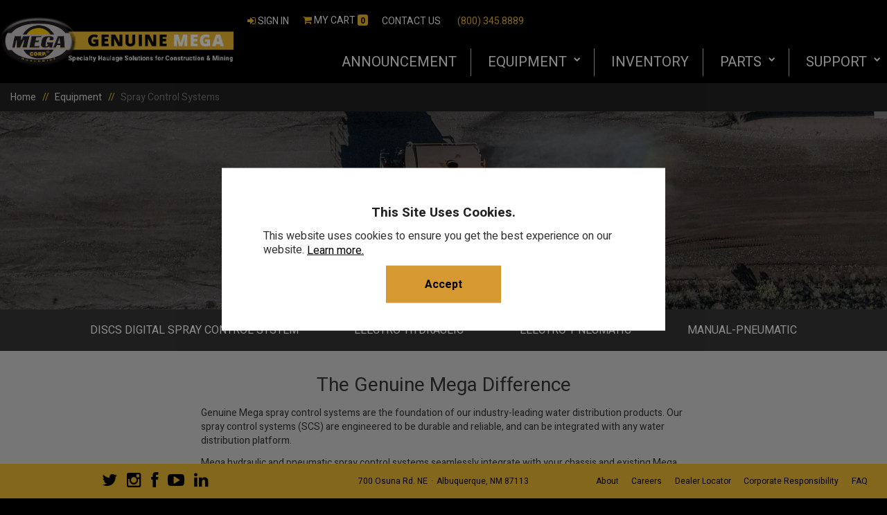

--- FILE ---
content_type: text/html
request_url: https://www.megacorpinc.com/equipment/spray_control_systems.asp
body_size: 113804
content:

<!DOCTYPE html>

<!--[if IE]><![endif]-->
<!--[if IE 9]> <html class="no-js ie9 lt-ie10" lang="en"> <![endif]-->
<!--[if gt IE 9]><!--> <html class="no-js" lang="en"> <!--<![endif]-->


<head>
    
<link rel="preconnect" href="https://fonts.gstatic.com/" />

  <link href="https://fonts.googleapis.com/css?family=Heebo:400,500,700&display=swap" rel="preload" as="style" onload="this.onload=null;this.rel='stylesheet'"/>  <base href="https://www.megacorpinc.com/">	<meta http-equiv="Content-Type" content="text/html; charset=utf-8" />
	<meta name="viewport" content="width=device-width, initial-scale=1, minimum-scale=1, maximum-scale=2">
	
	

	<title>Mega Corp: Spray Control Systems</title>
	<meta name="description" content="Genuine Mega spray control systems are the foundation of our industry-leading water distribution products. Our spray control systems (SCS) are engineered to be durable and reliable, and can be integrated with any water distribution platform.">
	<meta name="keywords" content="Mega spray systems, spray control systems, discs, electro-hydraulic-electro-pneumatic, manual-pneumatic, mining water tanks, spray, spray systems, water tanks, water wagon mining, water wagon">
    <link rel="canonical" href="https://www.megacorpinc.com/equipment/spray_control_systems.asp" />
<link rel="stylesheet" href="templates/fa/css/custom-font-awesome.min.css">
	<link rel="shortcut icon" type="image/x-icon" href="https://d1lxdqj0dqqm18.cloudfront.net/images/favicon.ico?v=3973156934">
	<link rel="icon" type="image/png" href="images/favicon-32x32.png" sizes="16x16" />
	<link rel="icon" type="image/png" href="images/favicon-16x16.png" sizes="32x32" />
		<link rel="preload" href="../css/bootstrap-retail.css?6f0f3b5" as="style" onload="this.onload=null;this.rel='stylesheet'">
	    <link rel="preload" href="../css/retail.css?6f0f3b5" as="style" onload="this.onload=null;this.rel='stylesheet'">
		<link rel="preload" href="../css/focus.css?6f0f3b5" as="style" onload="this.onload=null;this.rel='stylesheet'">
	

    <style>

        /* 
        ### Skins CSS Overrides
        */

                /* Retail Template
                --------------------------------------------------------------- */
                h1, h2, h3, h4, h5, h6,
                input, button, select, textarea,
                body, body.retail {
                    font-family: Heebo
                }

                html,
                body,
                p {
                    color: #333333;
                }
                
                a { 
                    color: #eebb33; 
                }

                .text-warning,
                a.text-warning {
                    color: #8a6d3b;
                }

                .text-warning:hover,
                a.text-warning:hover {
                    color: #66512c;
                }

                .text-danger,
                a.text-danger {
                    color: #a94442;
                }

                .text-danger:hover,
                a.text-danger:hover {
                    color: #843534;
                }

                .text-success,
                a.text-success {
                    color: #3c763d;
                }

                .text-success:hover,
                a.text-success:hover {
                    color: #2b542c;
                }

                .text-info,
                a.text-info {
                    color: #31708f;
                }

                .text-info:hover,
                a.text-info:hover {
                    color: #245269;
                }

                a:hover,
                a:focus { 
                    color: rgb(255,212,76); 
                }

                h1, h2, h3, h4, h5, h6, 
                .formblock-heading, 
                legend, 
                .checkout-section-heading, 
                .checkout-section.active .checkout-section-heading { 
                    color: #222222; 
                }

                .pace .pace-progress {
                    background: #eebb33;
                }

                /* Retail Topbar
                --------------------------------------------------------------- */

                [class*="retail-header"] .topbar {
                    background-color: #000000;
                }

                /* Retail Buttons
                --------------------------------------------------------------- */

                .btn-link {
                    color: #eebb33;
                }

                .btn-link:not([disabled]):hover, 
                .btn-link:not([disabled]):focus, 
                .btn-link:not([disabled]):active, 
                .btn-link:not([disabled]).active {
                    color: rgb(255,212,76);
                }

                /* Primary buttons */
                .btn-primary, .btn-primary.button {
                    background-color: #eebb33;
                    border-color: #eebb33;
                    color: #222222;
                }

                .btn-primary:not([disabled]):hover, 
                .btn-primary:not([disabled]):focus, 
                .btn-primary:not([disabled]):active, 
                .btn-primary:not([disabled]).active, 
                .btn-primary:not([disabled]).button:hover, 
                .btn-primary:not([disabled]).button:focus, 
                .btn-primary:not([disabled]).button:active, 
                .btn-primary:not([disabled]).button.active {
                    background-color: #444444;
                    border-color: #444444;
                    color: #eebb33;
                }

                /* Secondary buttons */
                .btn:not(.btn-primary):not(.btn-error):not(.btn-danger):not(.btn-warning):not(.btn-success):not(.btn-info), 
                .btn:not(.btn-primary):not(.btn-error):not(.btn-danger):not(.btn-warning):not(.btn-success):not(.btn-info).button {
                    background-color: #ffffff;
                    border-color: rgb(204,204,204);
                    color: #222222;
                }

                .btn:not([disabled]):not(.btn-primary):not(.btn-error):not(.btn-danger):not(.btn-warning):not(.btn-success):not(.btn-info):hover, 
                .btn:not([disabled]):not(.btn-primary):not(.btn-error):not(.btn-danger):not(.btn-warning):not(.btn-success):not(.btn-info):focus, 
                .btn:not([disabled]):not(.btn-primary):not(.btn-error):not(.btn-danger):not(.btn-warning):not(.btn-success):not(.btn-info):active, 
                .btn:not([disabled]):not(.btn-primary):not(.btn-error):not(.btn-danger):not(.btn-warning):not(.btn-success):not(.btn-info).active, 
                .btn:not([disabled]):not(.btn-primary):not(.btn-error):not(.btn-danger):not(.btn-warning):not(.btn-success):not(.btn-info).button:hover, 
                .btn:not([disabled]):not(.btn-primary):not(.btn-error):not(.btn-danger):not(.btn-warning):not(.btn-success):not(.btn-info).button:focus, 
                .btn:not([disabled]):not(.btn-primary):not(.btn-error):not(.btn-danger):not(.btn-warning):not(.btn-success):not(.btn-info).button:active, 
                .btn:not([disabled]):not(.btn-primary):not(.btn-error):not(.btn-danger):not(.btn-warning):not(.btn-success):not(.btn-info).button.active {
                    background-color: rgb(245,245,245);
                    border-color: rgb(204,204,204);
                    color: #222222;
                }

                .list-group-item.active, 
                .list-group-item.active:hover, 
                .list-group-item.active:focus {
                    color: #222222 !important;
                    border-color: #eebb33 !important;
                    background-color: #eebb33 !important;
                }

                /************* 
                ** Unused button settings
                .btn-secondary,
                .btn-inverse {
                    color: #FFFFFF;
                    border-color: #000000;
                    background-color: #000000;
                }

                .btn-secondary:hover,
                .btn-secondary:focus,
                .btn-inverse:hover,
                .btn-inverse:focus {
                    background-color: rgb(26,26,26);
                    border-color: rgb(26,26,26);
                }

                .btn-secondary:active,
                .btn-inverse:active {
                    background-color: rgb(15,15,15);
                    border-color: rgb(15,15,15);
                } 

                .btn-success {
                    color: #468847;
                    border-color: #468847;
                    background-color: #468847;
                }

                .btn-success:hover,
                .btn-success:focus {
                    background-color: rgb(96,162,96);
                    border-color: rgb(96,162,96);
                }

                .btn-success:active {
                    background-color: rgb(85,151,86);
                    border-color: rgb(85,151,86);
                }

                .btn-danger {
                    color: #FFFFFF;
                    border-color: #B94A48;
                    background-color: #B94A48;
                }

                .btn-danger:hover,
                .btn-danger:focus {
                    background-color: rgb(210,100,98);
                    border-color: rgb(210,100,98);
                }

                .btn-danger:active {
                    background-color: rgb(200,89,87);
                    border-color: rgb(200,89,87);
                }
                *************/

                .toast-success {
                    background-color: #eebb33;
                }


                /* Breadcrumbs
                --------------------------------------------------------------- */

                body.retail.focus-mode:not(.account) .breadcrumb.breadcrumb-cart li.active {
                    background: #eebb33;
                    color: #222222;
                }

                 body.retail.focus-mode:not(.account) .breadcrumb.breadcrumb-cart li.active:after {
                    border-color: transparent;
                    border-left-color: #eebb33;
                    border-width: 20px;
                }


                /* Retail Template 1
                --------------------------------------------------------------- */

                /* Topbar */
                .topbar #retail-topbar-left-menu>li>a:hover, 
                .topbar #retail-topbar-left-menu>li>a:focus, 
                .topbar #retail-topbar-left-menu>li.open>a {
                    background-color: rgb(26,26,26);
                    color: #FFFFFF;
                }

                @media (max-width: 980px) {
                    .topbar #retail-topbar-left-menu>li>a:hover, 
                    .topbar #retail-topbar-left-menu>li>a:focus, 
                    .topbar #retail-topbar-left-menu>li.open>a {
                        background-color: #eebb33;
                        color: #222222;
                    }
                }

                .topbar #retail-topbar-left-menu>li ul {
                    background-color: #222222;
                }

                .topbar #retail-topbar-left-menu .retail-topbar-left-menu__a-1 {
                    color: #FFFFFF !important;
                }

                @media (max-width: 1024px) {
                    .topbar #retail-topbar-left-menu .retail-topbar-left-menu__a-1 {
                        color: #333333 !important;
                    }
                }

                .topbar #retail-topbar-left-menu .retail-topbar-left-menu__a-1:hover, 
                .topbar #retail-topbar-left-menu .retail-topbar-left-menu__a-1:focus {
                    color: #FFFFFF !important;
                }

                @media (max-width: 1024px) {
                    .topbar #retail-topbar-left-menu .retail-topbar-left-menu__a-1:hover, 
                    .topbar #retail-topbar-left-menu .retail-topbar-left-menu__a-1:focus {
                        color: #222222 !important;
                        background: #eebb33 !important;
                    }
                 }


                .topbar #retail-topbar-left-menu>li ul a:hover, 
                .topbar #retail-topbar-left-menu>li ul a:focus {
                    background-color: rgb(8,8,8);
                }

                @media (max-width: 980px) {
                    .topbar #retail-topbar-left-menu {
                        background-color: #222222;
                    }
                }

                /* Header */
                
                .focus-header,
                [class*="retail-header"] .logo-bar {
                    background-color: #000000;
                }

                .focus-header__exit-wrapper {
                    border-color: rgb(0,0,0);
                }

                .focus-header__exit {
                    color: #ffffff;
                }
                
                .focus-header__exit:focus,
                .focus-header__exit:active,
                .focus-header__exit:hover {
                    color: #ffffff !important;
                    background-color:  rgb(0,0,0);
                }


                [class*="retail-header"] .header__prodcat__toggle,
                [class*="retail-header"] .header__signin-open {
                    color: #ffffff !important;
                }

                [class*="retail-header"] #header__user-menu>li.link-parent ul,
                [class*="retail-header"] #header__prodcat>li.link-parent ul {
                    background-color: #222222;
                }

                [class*="retail-header"] .topbar__menu-toggle a,
                [class*="retail-header"] .logo-bar__right .linkset > li > a {
                    color: #ffffff !important;
                }

                [class*="retail-header"] .topbar__menu-toggle a:hover,
                [class*="retail-header"] .topbar__menu-toggle a:focus {
                    background: rgb(0,0,0) !important;
                }

                @media (max-width: 980px) {
                    [class*="retail-header"] .logo-bar__right .linkset > li > a {
                        background-color: #000000;
                        color: #FFFFFF !important;
                    }
                }

                [class*="retail-header"] .logo-bar__right .linkset > li > a:hover, 
                [class*="retail-header"] .logo-bar__right .linkset > li > a:active {
                    color: rgb(255,255,255) !important;
                }
                @media (max-width: 980px) {
                    [class*="retail-header"] .logo-bar__right .linkset > li > a:hover, 
                    [class*="retail-header"] .logo-bar__right .linkset > li > a:focus, 
                    [class*="retail-header"] .logo-bar__right .linkset > li > a:active {
                         color: #FFFFFF !important;
                         background: rgb(0,0,0) !important;
                    }
                }

                [class*="retail-header"] .logo-bar__right .linkset ul>li>a:hover, 
                [class*="retail-header"] .logo-bar__right .linkset ul>li>a:focus {
                    background-color: rgb(8,8,8);
                }

                [class*="retail-header"] #header__prodcat>li.link-parent li.link-parent.open>a {
                    background-color: #eebb33;
                    color: #222222;
                }

                [class*="retail-header"] #header__prodcat>li>ul {
                    border-top: 1px solid #eebb33;
                }

                [class*="retail-header"] #header__prodcat>li>ul ul {
                    border-left: 5px solid #eebb33;
                }

                [class*="retail-header"] .header__hero-search {
                    background-image: url(https://d1lxdqj0dqqm18.cloudfront.net/images/default-hero-background-light.jpg?v=3973156934);
                }

                /* Introduction */

                .home-description {
                    background-color: #eebb33;
                    color: #222222;
                }

                .home-description:after {
                    border-color: #eebb33 transparent transparent transparent;
                }


                /* Featured */

                .trending-products__title:after {
                        background-color: #eebb33;
                }

                /* Reseller */

                .footer-reseller__col-1 {
                    background-image: url(https://d1lxdqj0dqqm18.cloudfront.net/images/retail-image-placeholder-2.png?v=3973156934);
                }
                
                .footer-reseller__col-2 {
                    background-color: #eebb33;
                }

                .footer-reseller__col-2:before {
                    border-color: transparent #eebb33 transparent transparent;
                }

                .footer-reseller__wrap,
                .footer-reseller__wrap p {
                    color: #222222;
                }

                .footer-reseller h2:after {
                    background-color: #000000;
                }

                /* Retail Products
                --------------------------------------------------------------- */

                .prod-info {
                    color: #333333;
                }

                .prod-desc {
                    color: #eebb33;
                }
                
                .prod-desc p {
                    color: #eebb33;
                }
                
                .specials_nm {
                    color: #eebb33;
                }

                .specials_nm:hover,
                .specials_nm:focus {
                    color: rgb(255,212,76);
                }

                /* Retail Footer
                --------------------------------------------------------------- */

                [class*="retail-footer"] {
                    color: #000000; 
                    background-color: #eebb33; 
                }

                [class*="retail-footer"] .bottom-bar {
                    color: rgba(0,0,0,0.5); 
                    background-color: #eebb33; 
                }

                [class*="retail-footer"] .bottom-bar__colophon a:hover {
                    color: rgba(0,0,0,0.8); 
                }
        
                
    </style>

<script>
    // This function is needed for JS hooks.
    function getOriginalPageName() {
        return 'page.asp';
    }

    function getUrlPath() {
        return '/equipment/spray_control_systems.asp';
    }

    function getUrl() {
        return '/equipment/spray_control_systems.asp';
    }

    function handleImageError(img, noImagePath){
        if(!noImagePath) {
            noImagePath = 'images/no-image.png';
        }
        if ($(img).attr('src') !== noImagePath) {
            $(img).attr('src', noImagePath);
        }    
    }
    var sitename = "megacorp3";
    var isWorkerDomain = false;
    var processPageTitle = isWorkerDomain && !false;
    var bValidIp = false;
    var sOfUrl   = 'https://www.megacorpinc.com';
</script>
    <!-- Google Tag Manager -->
    <script>(function(w,d,s,l,i){w[l]=w[l]||[];w[l].push({'gtm.start':
    new Date().getTime(),event:'gtm.js'});var f=d.getElementsByTagName(s)[0],
    j=d.createElement(s),dl=l!='dataLayer'?'&l='+l:'';j.async=true;j.src=
    'https://www.googletagmanager.com/gtm.js?id='+i+dl;f.parentNode.insertBefore(j,f);
    })(window,document,'script','dataLayer','G-XRRSKLKZ0H, GT-TXZW7PV ');</script>
    <!-- End Google Tag Manager -->
    <script>
        window.dataLayer = window.dataLayer || [];
    </script> 

<!-- Latest GA4 Tracking Analytics -->

        <!-- Latest Google Analytics -->
        <!-- Global site tag (gtag.js) - Google Analytics -->
        <script async src="https://www.googletagmanager.com/gtag/js?id=G-XRRSKLKZ0H"></script>
        <script>
        window.dataLayer = window.dataLayer || [];
        function gtag(){dataLayer.push(arguments);}
        gtag('js', new Date());

        gtag('config', 'G-XRRSKLKZ0H',{'debug_mode':true});
        </script>


<script>
	var utils = {};

    utils.getParameter = function (param, context) {
        var value;
        if(!context) context = window;
        var parameters = context.location.search.replace('?', '');

        if (parameters) {
            var pattern = new RegExp('\\b' + param + '=([^;&]+)', 'gi');
            value = parameters.split(pattern)[1];
        }

        return value || '';
    };

    utils.buildImagePath = function(image){
        if(image && image.indexOf("http") > -1){
            imageUrl = image.replace(/http:/i, 'https:');
        }else{
            image = image.replace(oConfig.storefrontUrl, oConfig.sessionData.cdnUrl).toLowerCase();
            if(!image){
                imageUrl = oConfig.noImagePath || oConfig.sessionData.cdnUrl.replace(/\/+$/, '') + '/images/' + oConfig.defaultImage.replace(/^\/+/, '');
            }
            else if(image.indexOf("/") > -1){
                imageUrl = oConfig.sessionData.cdnUrl.replace(/\/+$/, '') + '/' + image.replace(/^\/+/, '');
            }
            else{
                imageUrl = oConfig.sessionData.cdnUrl.replace(/\/+$/, '') + '/images/' + image.replace(/^\/+/, '');
            }
        }
        return imageUrl + '?v=3973156934';
    };

    utils.pageUrl = location.href.replace(/.+\//, '');
    utils.loginUrl = 'security_logon.asp?autopage=' + encodeURIComponent(utils.pageUrl);

    utils.pageName = function(){
        return "page.asp";
    }

    utils.pageType = function(){
        var pageType = "webpage";
        if(utils.pageUrl == '' && pageType == ''){
            pageType = 'home';
        }else if(pageType != ''){
            switch(pageType){
                case 'prodcat':
                case 'product':
                    pageType = 'catalog';
                    break;
                case 'page-section':
                case 'webpage':
                    pageType = 'content';
                    break;
                default:
                    pageType = 'other';
                    break;
            }
        }else{
            switch(getOriginalPageName()){
                case 'pc_product_detail.asp':
                case 'pc_combined_results.asp':
                case 'largest_spend_products.asp':
                case 'largest_qty_ordered_products.asp': 
                case 'recently_ordered_products.asp': 
                case 'recently_ordered_products.asp':
                    pageType = 'catalog';
                    break;
                case 'showcart.asp':
                case 'account.asp':
                    pageType = 'checkout';
                    break;
                default:
                    pageType = 'other';
                    break;

            }
        }
        return pageType;
    }

    utils.htmlEncode = function(value){
        return $('<textarea/>').text(value).html();
    }

    utils.htmlDecode = function(value){
        return $("<textarea/>").html(value).text();
    }

    utils.pageSubType = function(){
        pageSubType = "page";
        if("" != ''){
            pageSubType = "";
        }
        return pageSubType;
    }

</script>
<script>
    var cimcloud = {
        helpers: {
            urlPath: getUrlPath,
            loginUrl: utils.loginUrl,
            pageType: utils.pageType,
            pageSubType: utils.pageSubType,
            pageName: utils.pageName,
            urlParameter: utils.getParameter,
            buildImagePath: utils.buildImagePath,
            environment: "production"
        },
        session: {
            accountNumber: "",
            accountName: "",
            username: "",
            email: "",
            firstName: "",
            lastName: "",
            sitename: "megacorp3",
            isLoggedIn: false,
            isImpersonation: false,
            parentSession: {
                username: "",
                email: "",
                firstName: "",
                lastName: ""
            }
        }
    }
</script>



<script src="/js/bundles/coreTop.js?6f0f3b58c99d0811e2ecedcb67edb6ea7cf1bc48" ></script>


<script src="/js/bundles/corePlugins.js?6f0f3b58c99d0811e2ecedcb67edb6ea7cf1bc48" ></script>


<script src="/js/bundles/coreVendors.js?6f0f3b58c99d0811e2ecedcb67edb6ea7cf1bc48" ></script>


<script src="/js/bundles/coreTop2.js?6f0f3b58c99d0811e2ecedcb67edb6ea7cf1bc48" ></script><style>
	html {
		background-color: #000000;
	}
	
	body, body.retail {
		color: #333333;
	}

	.retail-header-0 .logo-bar {
		background-color: #000000CC;
	}

	.retail-header-0 .logo-bar .logo-bar__right>ul>li>a:hover,
	.retail-header-0 .logo-bar .logo-bar__right>ul>li>a:focus {
		color: #eebb33 !important;
	}

	.retail-header-0 .logo-bar .logo-bar__right>ul>li>a i,
	#detail_page_product #atc_form .prod-actions .input-prepend.input-append .btn__add-to-favorites i {
		color: #eebb33;
	}

	.retail-header-0 .logo-bar .logo-bar__right>ul>li>a .cart_window_qty {
		background-color: #eebb33;
		color: #000000;
	}

	.retail-header-0 .logo-bar .logo-bar__right>ul>li>a.yellow-link,
	.retail-header-0 .logo-bar .logo-bar__right .retail-main-nav__ul-1>li.link-parent>ul>li ul li a:hover,
	.retail-header-0 .logo-bar .logo-bar__right .retail-main-nav__ul-1>li.link-parent>ul>li ul li a:focus,
	.prod-card .prod-nm a:hover,
	.prod-card .prod-nm a:focus,
	.retail-header-0 #cart_window .estimate-shipping-button,
	.retail-header-0 #cart_window .estimate-shipping-button i,
	.cart-summary #keep_shop_btn,
	#atc_form .tablesaw td a:hover,
	#atc_form .tablesaw td a:focus {
		color: #eebb33 !important;
	}

	.retail-header-0 #cart_window .estimate-shipping-button:hover,
	.retail-header-0 #cart_window .estimate-shipping-button:focus,
	#atc_form .tablesaw td a {
		color: #222222 !important;
	}

	.retail-header-0 .logo-bar .logo-bar__right .retail-main-nav__ul-1>li.link-parent>ul {
		background-color: #222222;
		border-top: 5px solid #eebb33;
	}

	.retail-header-0 .logo-bar .logo-bar__right .retail-main-nav__ul-1>li.link-parent>ul>li a {
		color: #FFFFFF !important;
	}

	.retail-header-0 .logo-bar .logo-bar__right .retail-main-nav__ul-1>li.link-parent>ul>li:hover>a,
	.retail-header-0 .logo-bar .logo-bar__right .retail-main-nav__ul-1>li.link-parent>ul>li:focus>a,
	.retail-header-0 .logo-bar .logo-bar__right .retail-main-nav__ul-1>li.link-parent>ul>li>ul {
		background-color: #000000;
	}

	.retail-footer-0 ul li a:hover,
	.retail-footer-0 ul li a:focus {
		color: #FFFFFF;
	}

	.catalog-search .u-search-form {
		border: 1px solid #eebb33;
	}

	.catalog-search .u-search-form .header__search__button {
		color: #eebb33;
	}

	.catalog-search .u-search-form .header__search__button:hover,
	.catalog-search .u-search-form .header__search__button:focus {
		background: none;
		color: #222222;
	}

	.products_header {
		border-top: 3px solid #eebb33;
	}

	.products_header #layout_control #gallery_layout_toggle,
	.products_header #layout_control #list_layout_toggle {
		background: #222222;
		color: #FFFFFF;
	}

	.products_header #layout_control #gallery_layout_toggle.active,
	.products_header #layout_control #gallery_layout_toggle:hover,
	.products_header #layout_control #gallery_layout_toggle:focus,
	.products_header #layout_control #list_layout_toggl.active,
	.products_header #layout_control #list_layout_toggle:hover,
	.products_header #layout_control #list_layout_toggle:focus {
		background: #444444;
	}

	.products_header #layout_control #gallery_layout_toggle i,
	.products_header #layout_control #list_layout_toggle i,
	#detail_page_product .detail-img-enlarge .btn-link {
		color: #eebb33;
	}

	.nys_section a.nys_subtitle,
	.catalog-sidebar .category-window__body .link-parent>a,
	.cart-checkout .page-header {
		border-bottom: 3px solid #eebb33;
	}

	#facet-window .label-info {
		background-color: #eebb33;
	}

	.prod-card .btn__add-to-favorites i,
	.breadcrumb>li::before,
	#detail_page_product .detail-links .btn-link i,
	.grey-texture-bkg,
	.wpc_container .interior-content__accordion .accordion-toggle:before,
	.catalog-sidebar .category-window__body .link-parent.open>a,
	.catalog-sidebar .category-window__body .link-parent::before {
		color: #eebb33 !important;
	}

	.catalog-sidebar .category-window__body .link-parent:hover::before,
	.catalog-sidebar .category-window__body .link-parent:focus::before,
	.catalog-sidebar .category-window__body .link-parent li a:hover,
	.catalog-sidebar .category-window__body .link-parent li a:focus {
		color: rgb(212,162,26) !important;
	}

	.prod-card .btn-group .btn-cart-add,
	#detail_page_product #atc_form .prod-actions .input-prepend.input-append .prod-card__atc {
		background-color: #eebb33 !important;
		border-color: #eebb33 !important;
		color: #222222 !important;
	}

	.prod-card .btn-group .btn-cart-add:hover,
	.prod-card .btn-group .btn-cart-add:focus,
	#detail_page_product #atc_form .prod-actions .input-prepend.input-append .prod-card__atc:hover,
	#detail_page_product #atc_form .prod-actions .input-prepend.input-append .prod-card__atc:focus {
		background-color: #444444 !important;
		border-color: #444444 !important;
		color: #eebb33 !important;
	}

	#detail_page_product .page-header.detail-title {
		border-bottom: 3px solid #eebb33;
	}

	.prod-detail__search {
		background: #222222;
	}

	.prod-detail__search>.container-fluid .u-search-form .header__search__button {
		background-color: #FFFFFF;
		color: #eebb33;
	}

	.prod-detail__search>.container-fluid .u-search-form .header__search__button:hover,
	.prod-detail__search>.container-fluid .u-search-form .header__search__button:focus {
		background-color: #FFFFFF;
		color: #222222;
	}

	@media (max-width: 768px) {

		.retail-header-0 .logo-bar .logo-bar__right>ul .retail-user-nav li a:hover,
		.retail-header-0 .logo-bar .logo-bar__right>ul .retail-user-nav li a:focus {
			color: #eebb33;
		}

		.retail-header-0 .logo-bar .logo-bar__right,
		.retail-header-0 .logo-bar .logo-bar__mobile {
			background-color: #00000080 !important;
		}

		.retail-header-0 .logo-bar .logo-bar__right>ul>li>a {
			background: none !important;
		}

		.retail-header-0 .logo-bar .logo-bar__mobile .retail-main-nav__ul-1 li a {
			color: #FFFFFF !important;
		}
	}
</style>

<!-- EU cookie tracking script -->
<script>
	function setCookie(cname,cvalue,exdays) {
		var d = new Date();
		d.setTime(d.getTime() + (exdays*24*60*60*1000));
		var expires = 'expires=' + d.toGMTString();
		document.cookie = cname + '=' + cvalue + ';' + expires + ';path=/';
	}
	function getCookie(cname) {
		var name = cname + '=';
		var decodedCookie = decodeURIComponent(document.cookie);
		var ca = decodedCookie.split(';');
		for(var i = 0; i < ca.length; i++) {
			var c = ca[i];
			while (c.charAt(0) == ' ') {
				c = c.substring(1);
			}
			if (c.indexOf(name) == 0) {
				return c.substring(name.length, c.length);
			}
		}
		return '';
	}
	function areCookiesEnabled() {
		document.cookie = '__verify=1';
		var supportsCookies = document.cookie.length >= 1 &&
		document.cookie.indexOf('__verify=1') !== -1;
		var thePast = new Date(1976, 8, 16);
		document.cookie = '__verify=1;expires=' + thePast.toUTCString();
		return supportsCookies;
	}

	function cookieTrackingMessage() {
		var trackingCookie=getCookie('cookieMessage');
		if (trackingCookie == 'true') {
			$('.cookie-message__container').hide();
		}
		else {
			$('.cookie-message__container').addClass('cookie-message__on');
			$('.cookie-message__button').click(function() {
				$('.cookie-message__container').removeClass('cookie-message__on');
				setCookie('cookieMessage', 'true', 30);
			});
		}
	};
	$(document).ready(function() {
		if ( areCookiesEnabled() ) {
			cookieTrackingMessage();
		} else {
			$('.cookie-message__button').click(function() {
				$('.cookie-message__container').removeClass('cookie-message__on');
			});
		}
	});
</script>

<script>
	function learnMore() {
		var trigger = document.getElementById("more__trigger");
		var moreText = document.getElementById("cookie-message__more");

		if (trigger.style.display === "none") {
			trigger.style.display = "inline"; 
			moreText.style.display = "none";
		} else {
			trigger.style.display = "none";
			moreText.style.display = "block";
		}
	}
</script>

<style>
a {
    color: #997410;
	text-decoration: none !important;
}

a:hover, a:focus {
    color: #b4860a;
    text-decoration: none !important;
}


a:visited {
      text-decoration: none;
}

a:active {
      text-decoration: none;
}
body.webpage.interior .page-main {
    padding: 0;
	
}


.video {
    display: block;
    margin-left: auto;
    margin-right: auto }

.accordion-inner {
    text-align: left; 
    }

.leftimg {
    float: left;
}

.bulletimg {

    vertical-align: middle;
   
}

.bulletimgfloat {

    float: left;
   
}

.bulletimg2 {
    float: left;
	margin-bottom: 5px;
    color:#696969;
}

.accordion-inner img {
	padding: 5px 25px;
  }

.features-bullets {
	 padding-left: 150px;
    margin: 0 0 10px 40px;
}

.main-bullets  {
    padding-left: 250px;
    margin: 0 0 10px 40px;
}


.interior-content h2 {
    font-size: 28px;
	text-align: left;

}

.gallery {
    margin: 5px;
    border: 1px solid #ccc;
    float: left;
    width: 300px;
    height: 214px;  
}

.gallery:hover {
    border: 1px solid #eb3;
}

.gallery img {
    width: 100%;
    height: auto;
}


.button {
	width: 200px;
	margin-top: 40px;
	margin-right: auto;
	margin-bottom: auto;
	margin-left: auto;
	padding-top: 20px;
	padding-right: 10px;
	padding-bottom: 20px;
	padding-left: 10px;
	text-align: center;
	vertical-align: middle;
	border-radius: 0px;
	text-transform: uppercase;
	font-weight: bold;
	letter-spacing: 2px;
	border: 3px solid #FFFFFF;
	color: #FFFFFF;
	transition: all 0.3s linear;
}

.border {
	margin-top: 10px;
	margin-right: auto;
	margin-bottom: auto;
	margin-left: auto;
	padding-top: 10px;
	padding-right: 10px;
	padding-bottom: 10px;
	padding-left: 10px;
	text-align: center;
	vertical-align: middle;
	border-radius: 0px;
	border: 1px solid #eb3;
	transition: all 0.3s linear;
}

.borderblk {
	margin-top: 10px;
	margin-right: auto;
	margin-bottom: auto;
	margin-left: auto;
	padding-top: 10px;
	padding-right: 10px;
	padding-bottom: 10px;
	padding-left: 10px;
	text-align: center;
	vertical-align: middle;
	border-radius: 0px;
	border: 3px solid #000000;
	transition: all 0.3s linear;
}

.imgcenter {
     display: block;
    margin-left: auto;
    margin-right: auto 
}

.signature {
		text-align:right;
    display:block;
        font-weight: bold;
        font-style: italic;
  }

.text_right {
		text-align:right;
				
}

.text_left {
		text-align:left;
}

.myinterior-content__intro-wrapper {
             
	    text-align: center;
}

.imgright {
    float: right;
    margin: 0 0 0px 10px;
}
	
.indent img {
    padding-right: 50px;
}

.indent ul {
    list-style-position: inside;
}

.imgleft {
    float: left;
    margin: 10px 10px 0 0 ;
}


.interior-content__intro-wrapper img {
	padding-right: 25px;
    padding-bottom: 25px;
      }


.interior-content__intro-wrapper h3 {
	text-align: left
      }


.interior-content__intro-wrapper p {
    text-align: justify;
    -moz-text-align-last: left; /* Code for Firefox */
    text-align-last: left;
}


.interior-content td img {
    padding-right: 25px;
    padding-bottom: 25px;
}

.interior-content__tableme {
    
    background: none;
    border-collapse: collapse;
    font-size: 12px;
    margin-bottom: 20px;
    width: 100%;
    border: 0;
    color: #393939;
    font-weight: 300;
    
}
.interior-content__table  {
    font-size: 14px;
    line-height: 22px;
    color: #333;
    font-weight: 300;
    padding: 8px 15px;
}

.interior-navigation__linkset {
    display: table;
    margin: 0 auto;
    max-width: 1100px;
    padding: 20px 0;
    width: 100%;
}

.quote {
    color: #8d2424;
    font-size: 100%;
    text-align: center;
}

.bulletname {
	 font-size: 15px;
	font-weight: normal;
	}

.paddingtext {
	
	margin: 15px 130px 0px;
}

.paddingfeatures {
	padding-bottom: 25px;
}

.paddingspraysys {
	display: inline-block;

}

paddingimage {
  padding-left: 50px;
}

.inventory {
 
   font-size: 14px;
}

.inventory h2{
 
   font-size: 20px;
}

.mythumbnail {
	
	text-align: center;
	margin-top: 35px;
	background-color: #F8F8F8;
	padding-bottom: 20px;
	margin-left: 1%;
	margin-right: 1%;
	border-radius: 3px;
	padding-top: 20px;
	border-bottom: 4px solid #eb3;
}

.myimagecenter {
  display: block;
    margin-left: auto;
    margin-right: auto }

.newsletterpadding {
	padding-left: 50px;

}

#mainwrapper header {
	/*Header */
	background-color: rgba(208,207,207,1.00);
	overflow: auto;
	font-family: montserrat, sans-serif;
	font-style: normal;
	font-weight: 400;
}
#mainwrapper header #logo {
	/* Company Logo text */
	width: 28%;
	float: left;
	padding-left: 2%;
	padding-top: 12px;
	padding-bottom: 12px;
	color: rgba(146,146,146,1.00);
}
#mainwrapper header nav {
	/*Nav bar containing links in header */
	text-align: right;
	padding-top: 12px;
	padding-bottom: 12px;
	padding-right: 2%;
	width: 68%;
	float: left;
	color: rgba(146,146,146,1.00);
}
header nav a {
	/* Links in header */
	padding-right: 2%;
}
#content #mainContent h1, #content #mainContent h2 {
	/* Styling for main headings */
	color: rgba(146,146,146,1.00);
}
#content #mainContent h3 {
	/*Captions ot Taglines */
	font-family: source-sans-pro, sans-serif;
	font-style: normal;
	font-weight: 200;
	color: rgba(146,146,146,1.00);
}
#content #mainContent #bannerImage {
	/*Container for main banner image */
	width: 100%;
	background-color: rgba(208,207,207,1.00);
}
#content #mainContent p {
	/* All paragraphs under maincontent */
	color: rgba(146,146,146,1.00);
	font-family: source-sans-pro, sans-serif;
	font-style: normal;
	font-weight: 200;
	text-align: justify;
}
#content #mainContent #authorInfo {
	/* Author info section */
	background-color: rgba(208,207,207,1.00);
}
#content #mainContent #authorInfo h2, #content #mainContent #authorInfo p {
	color: rgba(255,255,255,1.00);
	padding-left: 2%;
	padding-top: 11px;
}
#content #mainContent #authorInfo p {
	color: rgba(255,255,255,1.00);
	padding-left: 2%;
	padding-top: 0px;
	padding-bottom: 11px;
	padding-right: 2%;
}
footer article {
	/* Footer articles */
	width: 46%;
	float: left;
	padding-left: 2%;
	padding-right: 2%;
	text-align: justify;
	font-family: source-sans-pro, sans-serif;
	font-style: normal;
	font-weight: 200;
	color: rgba(146,146,146,1.00);
}
footer article h3 {
	/* Footer article titles */
	text-align: center;
	font-family: montserrat, sans-serif;
	font-style: normal;
	font-weight: 400;
}
#mainContent {
	/* Container for the blog post in individal blog view */
	padding-left: 2%;
	width: 71%;
	float: left;
	padding-right: 2%;
	padding-top: 41px;
}
#mainwrapper #content #sidebar {
	/* Sidebar*/
	width: 19%;
	padding-left: 2%;
	padding-right: 2%;
	float: left;
	background-color: rgba(246,246,246,1.00);
	margin-top: 150px;
	padding-top: 32px;
}
#mainwrapper {
	/* Container of all content */
	width: 80%;
	overflow: auto;
	margin-left: 10%;
}
#content #sidebar input {
	/* Search box in sidebar */
	width: 98%;
	height: 32px;
}
#content #sidebar #adimage {
	/* Container for Image in sidebar */
	width: 100%;
	background-color: rgba(208,207,207,1.00);
	margin-top: 46px;
	float: none;
	overflow: auto;
}
sidebar ul li {
	list-style-type: none;
	padding-top: 8px;
	padding-bottom: 8px;
}
sidebar ul {
	padding-left: 0%;
}
sidebar ul li a {
	color: rgba(146,146,146,1.00);
	text-decoration: none;
}
#footerbar {
	/* Footer bar at the bottom of the page */
	height: 18px;
	clear: both;
	background-color: rgba(208,207,207,1.00);
	width: 100%;
}

#mainContent #bannerImage img {
	/* Actual banner image */
	width: 100%;
}
#sidebar #adimage img {
	/* Image in sidebar */
	width: 100%;
	float: left;
}
#mainwrapper header nav a {
	/* Links in header */
	color: rgba(146,146,146,1.00);
	text-decoration: none;
}
  
.idp-instock__qty {
  	color: #000 !important;
}
#hero-msg, .home-hero__actions {
   	z-index: 3;
}
  @media (max-width: 980px) {
    body.home .retail-footer-0 {
        bottom: 0;
        left: 0;
        position: fixed;
        width: 100%;
        z-index: 10;
    }
    .home-hero__container {
        max-height: calc(100vh - 135px);
    }
}

</style>
</head>

<body class="webpage static interior retail t-ui-phase-4 site-type-4 loggedout  t-ui-phase-4 interior sp-webpage loggedout site-type-4 production megacorp3">

	      
        <!-- Google Tag Manager (noscript) -->
        <noscript><iframe src="https://www.googletagmanager.com/ns.html?id=G-XRRSKLKZ0H, GT-TXZW7PV " height="0" width="0" style="display:none;visibility:hidden"></iframe></noscript>
        <!-- End Google Tag Manager (noscript) -->
     

    <noscript class="noscript-padding"></noscript>

    

<header id="retail-header-0" class="retail-header-0">
	<div class="logo-bar">
		<div class="container-fluid">
			<div class="logo-bar__logo">
				
		<a href="https://www.megacorpinc.com" class="logo hidden-xs">
		<img src="https://d1lxdqj0dqqm18.cloudfront.net/images/logo.png?v=3973156934?v=3973156934" alt="MEGA Corp. Logo">
		</a>
	
		<a href="https://www.megacorpinc.com" class="logo visible-xs">
		<img src="https://d1lxdqj0dqqm18.cloudfront.net/images/logo.png?v=3973156934?v=3973156934" alt="MEGA Corp. Logo">
		</a>
	
			</div>
			<nav class="logo-bar__right">
				
    <ul id="header__signin" class="header__signin linkset click-persist">
        <li class="">
            
                <a id="header__signin-open" 
                    class="header__signin-open global-modal" 
                    data-size="small" 
                    data-backdrop="static"
                    title="Sign in to Your Account"
                    href="security_logon.asp?autopage=%2Fequipment%2Fspray%5Fcontrol%5Fsystems%2Easp&modal=1">
                    <i class="icon-signin"></i> Sign In
                </a>
            
        </li>
    </ul>
    <ul id="header__cart-preview" class="header__cart-preview linkset click-persist js-click-outside-to-close">
        <li class="link-parent">
            <a class="header__cart-preview__toggle" href="#0">
                <i class="icon-shopping-cart"></i> <span class="hidden-xs hidden-sm">My</span> Cart
                <span id="cart_window_qty" class="cart_window_qty badge">0</span>
            </a>
            <ul>
                <li class="app-minicart" id="cart_window_incl">
                    

	<div id="cart_window" class="cart-preview cart_window">
		

				<script>
					var cartQtyTarg = '#cart_window_qty',
						cartQtyTotal = 0,
						cartWinTarg = '#cart_window_incl';
				</script>

				<div class="cart-empty-text muted">Your shopping cart is empty.</div>

				
					<div class="controls">
						<a href="/showcart.asp" class="btn btn-block btn-primary view-cart-button">
							<i class="icon-shopping-cart"></i> View &amp; Edit Cart
						</a>
					</div>
				

		<script type="text/javascript">

			jQuery(function(){
				// Set the template cart qty on initial load
				fncUpdateTemplateQty(cartQtyTarg, cartQtyTotal);
			});

			// Function to update the template qty value
			function fncUpdateTemplateQty(targ, total) {
				jQuery(targ).text(total);
			}

			// Function to remove an item from the cart window
			function fncCartWinRemove(sUnqID, sConfirmText) {
				var bUseRemoveMsg = true;

				if(bUseRemoveMsg){
					var okay = confirm(sConfirmText);
				}
				else{
					okay = true;
				}

				if (okay) {
					jQuery('#li_'+sUnqID).remove();
					try {
						jQuery.ajax({
							url: 'i_i_add_to_cart.asp',
							data: 'type=v200remove&ajax=returnJSON&rkey='+sUnqID,
							type: 'GET',
							dataType: "json",
							success: function(jsonOrder) {
								fncCartRefresh(jsonOrder[1].item_count, jsonOrder[1].o_total);
							}
						});
					} catch (err) {
						//alert(err.message);
						location.reload();
					}
				}
			} //-function fncCartWinRemove(sUnqID)

			// Refreshes the (#) for the cart items count
			function fncCartRefresh(item_count, o_total) {
				if (typeof item_count == "undefined") {
					try {
						jQuery.ajax({
							url: 'shopping_cart_window.asp',
							data: 'cartwindowajax=getcart',
							type: 'GET',
							dataType: 'json',
							error: function (jqXHR, textStatus, errorThrown) {
								alert('Error! ' + errorThrown + ' ' + textStatus);
								},
							success: function (oData) {
								var cart = oData || {};
								if (typeof cart != "undefined") {
									//console.log(cart);
									jQuery(cartQtyTarg).html(cart.items);
									jQuery("#cart_window_subtotal").html(cart.total);
									//return true;
								}
								fncReloadCartWindow();
							}
						});
					} catch(err) {
						alert(err.message);
					}
				} else {
					if (jQuery(cartQtyTarg).length==1) {
						//console.log(cart);
						jQuery(cartQtyTarg).html(item_count);
						jQuery("#cart_window_subtotal").html(o_total);
						//return true;
					}
					fncReloadCartWindow();
				}
			} //- function fncCartRefresh()

			// Reload the contents of the cart window
			function fncReloadCartWindow() {
				try {
					jQuery.ajax({
						url: 'shopping_cart_window.asp',
						data: 'cartwindowajax=ajaxcall',
						type: 'get',
						success: function (oData) {
							jQuery(cartWinTarg).html(oData);
							//fncUpdateTemplateQty(cartQtyTarg, cartQtyTotal);
							$(window).trigger('cartWindowUpdated');
							return true;
						}
					});
				} catch(err) {
					alert(err.message);
				}
			} //-function fncReloadCartWindow()

			function fncConfirmEmptyCart() {
				if(confirm("Are you sure you want to empty your cart?")) {
					fncEmptyCart();
				}
			}

			function fncEmptyCart() {
				jQuery.ajax({
					url: 'shopping_cart_window.asp',
					data: 'pageaction=empty_cart',
					type: 'get',
					success: fncReloadCartWindow
				});
			}

			

		</script>

	</div>
	<!-- /#cart_window -->
	
                </li>
            </ul>
        </li>
    </ul>
<ul id="retail-contact-nav" class="retail-contact-nav linkset retail-contact-nav__ul-1">
	<li class="retail-contact-nav__li-1" data-key='307A16E7D8394872B6DDE5AE076CB0BC'><a href="contact_us.asp" class="retail-contact-nav__a-1">Contact Us</a></li>
	<li class="retail-contact-nav__li-1" data-key='FA89F5F9675343789E88A35BEA343D2E'><a href="tel:8003458889" class="yellow-link retail-contact-nav__a-1">(800) 345.8889</a></li>
</ul><ul id="retail-main-nav" class="retail-main-nav linkset hover desktop retail-main-nav__ul-1">
	<li class="retail-main-nav__li-1" data-key='88EDE1457C3C46ED8A08FFD6C07D94E9'><a href="equipment/news.asp" class="retail-main-nav__a-1">ANNOUNCEMENT</a></li>
	<li class="retail-main-nav__li-1" data-key='84B64F08AD5A43299BEC70331D459C8C'><a href="equipment/sitehome.asp" class="retail-main-nav__a-1">Equipment</a>
	<ul class="retail-main-nav__ul-2">
		<li class="retail-main-nav__li-2" data-key='EE108714592F44D893963F00B0533116'><a href="equipment/water.asp" class="retail-main-nav__a-2">WATER DISTRIBUTION</a>
		<ul class="retail-main-nav__ul-3">
			<li class="retail-main-nav__li-3" data-key='8512A1E627F2434283C06D7822FDF1D7'><a href="equipment/water-rigid.asp" class="retail-main-nav__a-3">Rigid Frame Truck Tanks</a></li>
			<li class="retail-main-nav__li-3" data-key='C90A03C4C27745ABB77DC49EF6126A19'><a href="equipment/water-articulated.asp" class="retail-main-nav__a-3">Articulated Truck Tanks</a></li>
			<li class="retail-main-nav__li-3" data-key='B2567889548A4859B6DCD717649C967B'><a href="equipment/water-scraper.asp" class="retail-main-nav__a-3">Scraper Tanks</a></li>
			<li class="retail-main-nav__li-3" data-key='D3AB532C44D34EFC8959B042252E898B'><a href="equipment/water-portabletanks.asp" class="retail-main-nav__a-3">Portable Tanks</a></li>
			<li class="retail-main-nav__li-3" data-key='4CFA1F011313484F8D18AB3555A50D34'><a href="equipment/water-mobilepumps.asp" class="retail-main-nav__a-3">Mobile Pumps</a></li>
		</ul></li>
		<li class="retail-main-nav__li-2" data-key='F176C884F3BD4CF681A1CA1E7E81AAD0'><a href="equipment/service.asp" class="retail-main-nav__a-2">SERVICE BODIES</a>
		<ul class="retail-main-nav__ul-3">
			<li class="retail-main-nav__li-3" data-key='11877A6153924EA492A72C9A08CA50C7'><a href="equipment/fuel_bodies.asp" class="retail-main-nav__a-3">Fuel Bodies</a></li>
			<li class="retail-main-nav__li-3" data-key='F757D2856C0F47B7B6894FAC28609FAB'><a href="equipment/service-fuel-and-lube.asp" class="retail-main-nav__a-3">Fuel and Lube Bodies</a></li>
			<li class="retail-main-nav__li-3" data-key='074F2130BB3044F48D55291472C6920D'><a href="equipment/service-lubetanks.asp" class="retail-main-nav__a-3">Lube Bodies</a></li>
		</ul></li>
		<li class="retail-main-nav__li-2" data-key='8FD0DD5F92CE411E8526EC3F1B1A0138'><a href="equipment/haulage-landing.asp" class="retail-main-nav__a-2">HAULAGE EQUIPMENT</a>
		<ul class="retail-main-nav__ul-3">
			<li class="retail-main-nav__li-3" data-key='4AB7DBF20E2D44C9A7BD7C906D56C0A1'><a href="equipment/haulage-bottomdumptrailers.asp" class="retail-main-nav__a-3">Bottom Dump Trailers</a></li>
			<li class="retail-main-nav__li-3" data-key='4000FAE3D77546BFBD5A2D362EF8D2E3'><a href="equipment/trailers.asp" class="retail-main-nav__a-3">Equipment Trailers</a></li>
		</ul></li>
		<li class="retail-main-nav__li-2" data-key='3C85110FF1364DAD8ABF08D272E247C8'><a href="equipment/spray_control_systems.asp" class="retail-main-nav__a-2">SPRAY CONTROL SYSTEMS</a>
		<ul class="retail-main-nav__ul-3">
			<li class="retail-main-nav__li-3" data-key='DA8A1B6FFBA74626B8440A65314B58FD'><a href="equipment/discs.asp" class="retail-main-nav__a-3">DISCS</a></li>
			<li class="retail-main-nav__li-3" data-key='FFB2C157B8FD4F75B3616A845D563D0C'><a href="equipment/electro_hydraulic.asp" class="retail-main-nav__a-3">ELECTRO-HYDRAULIC</a></li>
			<li class="retail-main-nav__li-3" data-key='E46B2FAFF61540A9B0FDDD92A6FBF749'><a href="equipment/electro_pneumatic.asp" class="retail-main-nav__a-3">ELECTRO-PNEUMATIC</a></li>
			<li class="retail-main-nav__li-3" data-key='F7AD0CC0150E4E659893D011E8B408EB'><a href="equipment/manual_pneumatic.asp" class="retail-main-nav__a-3">MANUAL-PNEUMATIC</a></li>
		</ul></li>
		<li class="retail-main-nav__li-2" data-key='C2D81EC162864C08A92CBF6ED6122802'><a href="equipment/inventory.asp" class="retail-main-nav__a-2">INVENTORY</a></li>
	</ul></li>
	<li class="retail-main-nav__li-1" data-key='C22F6DD07F8343398AF175310B8E81C5'><a href="equipment/inventory.asp" class="retail-main-nav__a-1">INVENTORY</a></li>
	<li class="link-parent prodcat retail-main-nav__li-1" data-key='11FB53AADFA8455E933666814A02D777'><a href="pc_combined_results.asp" class="retail-main-nav__a-1">Parts</a>

			<ul class="retail-main-nav retail-main-nav__ul-2"><li class="retail-main-nav__li-2 "><a href="pc_combined_results.asp?pc_id=5D5BCDCB997245828E741B809F0349F9" class="retail-main-nav__a-2" data-parent-href="pc_combined_results.asp?pc_id=5D5BCDCB997245828E741B809F0349F9" data-parent-name="Water Distribution Parts" data-key="5D5BCDCB997245828E741B809F0349F9"><span class=cat-nm>Water Distribution Parts</span></a><ul class="retail-main-nav__ul-3"><li class="retail-main-nav__li-3"><a href="/megaparts/mega-water-distribution-decals-labels.asp" class="retail-main-nav__a-3" data-parent-href="pc_combined_results.asp?pc_id=5D5BCDCB997245828E741B809F0349F9|/megaparts/mega-water-distribution-decals-labels.asp" data-parent-name="Water Distribution Parts|Decals and Labels" data-key="F18139BCE9EC48CD9C5575CBFAC61723"><span class=cat-nm>Decals and Labels</span></a></li><li class="retail-main-nav__li-3"><a href="/megaparts/mega-water-distribution-electrical-components.asp" class="retail-main-nav__a-3" data-parent-href="pc_combined_results.asp?pc_id=5D5BCDCB997245828E741B809F0349F9|/megaparts/mega-water-distribution-electrical-components.asp" data-parent-name="Water Distribution Parts|Electrical Components" data-key="680B0B1F70244F3F89233F0BEEF588ED"><span class=cat-nm>Electrical Components</span></a></li><li class="retail-main-nav__li-3"><a href="/megaparts/mega-water-distribution-engines-brakes.asp" class="retail-main-nav__a-3" data-parent-href="pc_combined_results.asp?pc_id=5D5BCDCB997245828E741B809F0349F9|/megaparts/mega-water-distribution-engines-brakes.asp" data-parent-name="Water Distribution Parts|Engines and Brakes" data-key="71C20ED4DBAE478EA43C800A43C8FDD9"><span class=cat-nm>Engines and Brakes</span></a></li><li class="retail-main-nav__li-3"><a href="/megaparts/mega-water-distribution-fabrications-machined-parts.asp" class="retail-main-nav__a-3" data-parent-href="pc_combined_results.asp?pc_id=5D5BCDCB997245828E741B809F0349F9|/megaparts/mega-water-distribution-fabrications-machined-parts.asp" data-parent-name="Water Distribution Parts|Fabrications & Machined Parts" data-key="2192D02A34E44BBEAA236C70BDF4D39D"><span class=cat-nm>Fabrications & Machined Parts</span></a></li><li class="retail-main-nav__li-3"><a href="/megaparts/mega-water-distribution-hardware.asp" class="retail-main-nav__a-3" data-parent-href="pc_combined_results.asp?pc_id=5D5BCDCB997245828E741B809F0349F9|/megaparts/mega-water-distribution-hardware.asp" data-parent-name="Water Distribution Parts|Hardware" data-key="40A471EE185D46D8BA742B862D1AF6F4"><span class=cat-nm>Hardware</span></a></li><li class="retail-main-nav__li-3"><a href="/megaparts/mega-water-distribution-hoses-fittings.asp" class="retail-main-nav__a-3" data-parent-href="pc_combined_results.asp?pc_id=5D5BCDCB997245828E741B809F0349F9|/megaparts/mega-water-distribution-hoses-fittings.asp" data-parent-name="Water Distribution Parts|Hoses and Fittings" data-key="0D4B05ECD4DF4B3AB9E397CD3F92CDC3"><span class=cat-nm>Hoses and Fittings</span></a></li><li class="retail-main-nav__li-3"><a href="/megaparts/mega-water-distribution-hose-reels.asp" class="retail-main-nav__a-3" data-parent-href="pc_combined_results.asp?pc_id=5D5BCDCB997245828E741B809F0349F9|/megaparts/mega-water-distribution-hose-reels.asp" data-parent-name="Water Distribution Parts|Hose Reels" data-key="E6A37397CCD143CFBD01116A7E363EE4"><span class=cat-nm>Hose Reels</span></a></li><li class="retail-main-nav__li-3"><a href="/megaparts/mega-water-distribution-hydraulic-pneumatic-components.asp" class="retail-main-nav__a-3" data-parent-href="pc_combined_results.asp?pc_id=5D5BCDCB997245828E741B809F0349F9|/megaparts/mega-water-distribution-hydraulic-pneumatic-components.asp" data-parent-name="Water Distribution Parts|Hydraulic and Pneumatic Components	" data-key="2B2F1A8CAEB7442AB5A12A87070AC4DA"><span class=cat-nm>Hydraulic and Pneumatic Components	</span></a></li><li class="retail-main-nav__li-3"><a href="/megaparts/mega-water-distribution-spray-head-valves.asp" class="retail-main-nav__a-3" data-parent-href="pc_combined_results.asp?pc_id=5D5BCDCB997245828E741B809F0349F9|/megaparts/mega-water-distribution-spray-head-valves.asp" data-parent-name="Water Distribution Parts|Spray Head Valves" data-key="68B7E14B14004F07A5B3D675DF56E0A4"><span class=cat-nm>Spray Head Valves</span></a></li><li class="retail-main-nav__li-3"><a href="/megaparts/mega-water-distribution-spray-system-components.asp" class="retail-main-nav__a-3" data-parent-href="pc_combined_results.asp?pc_id=5D5BCDCB997245828E741B809F0349F9|/megaparts/mega-water-distribution-spray-system-components.asp" data-parent-name="Water Distribution Parts|Spray System Components" data-key="C57FCDE639F646CF8C00463C82F2D4A9"><span class=cat-nm>Spray System Components</span></a></li><li class="retail-main-nav__li-3"><a href="/megaparts/mega-water-distribution-service-kits.asp" class="retail-main-nav__a-3" data-parent-href="pc_combined_results.asp?pc_id=5D5BCDCB997245828E741B809F0349F9|/megaparts/mega-water-distribution-service-kits.asp" data-parent-name="Water Distribution Parts|Service Kits" data-key="F4AAA79D565B44A2A58B6272687C466D"><span class=cat-nm>Service Kits</span></a></li><li class="retail-main-nav__li-3"><a href="/megaparts/mega-water-distribution-cannons-nozzles.asp" class="retail-main-nav__a-3" data-parent-href="pc_combined_results.asp?pc_id=5D5BCDCB997245828E741B809F0349F9|/megaparts/mega-water-distribution-cannons-nozzles.asp" data-parent-name="Water Distribution Parts|Water Cannons and Nozzles" data-key="8E685810A9414035B87DCAFFD616F8C8"><span class=cat-nm>Water Cannons and Nozzles</span></a></li><li class="retail-main-nav__li-3"><a href="/megaparts/mega-water-distribution-pumps.asp" class="retail-main-nav__a-3" data-parent-href="pc_combined_results.asp?pc_id=5D5BCDCB997245828E741B809F0349F9|/megaparts/mega-water-distribution-pumps.asp" data-parent-name="Water Distribution Parts|Water Pumps" data-key="167AA3CC2A424F00BEF7AFD1B0531876"><span class=cat-nm>Water Pumps</span></a></li></ul></li><li class="retail-main-nav__li-2 "><a href="pc_combined_results.asp?pc_id=662475D14DF84EE4800E36CE76EBF14B" class="retail-main-nav__a-2" data-parent-href="pc_combined_results.asp?pc_id=662475D14DF84EE4800E36CE76EBF14B" data-parent-name="Service Body Parts" data-key="662475D14DF84EE4800E36CE76EBF14B"><span class=cat-nm>Service Body Parts</span></a><ul class="retail-main-nav__ul-3"><li class="retail-main-nav__li-3"><a href="/megaparts/mega-service-trucks-decals-labels.asp" class="retail-main-nav__a-3" data-parent-href="pc_combined_results.asp?pc_id=662475D14DF84EE4800E36CE76EBF14B|/megaparts/mega-service-trucks-decals-labels.asp" data-parent-name="Service Body Parts|Decals and Labels" data-key="4AF3188DF25C4CCF9DEB067441EC88B3"><span class=cat-nm>Decals and Labels</span></a></li><li class="retail-main-nav__li-3"><a href="/megaparts/mega-service-trucks-electrical-components.asp" class="retail-main-nav__a-3" data-parent-href="pc_combined_results.asp?pc_id=662475D14DF84EE4800E36CE76EBF14B|/megaparts/mega-service-trucks-electrical-components.asp" data-parent-name="Service Body Parts|Electrical Components" data-key="AAC29108962C43C0A568357E3FFE7C34"><span class=cat-nm>Electrical Components</span></a></li><li class="retail-main-nav__li-3"><a href="/megaparts/mega-service-trucks-filters.asp" class="retail-main-nav__a-3" data-parent-href="pc_combined_results.asp?pc_id=662475D14DF84EE4800E36CE76EBF14B|/megaparts/mega-service-trucks-filters.asp" data-parent-name="Service Body Parts|Filters" data-key="4367C35DFEEF4EE8AA2E6A1CBC85A9DE"><span class=cat-nm>Filters</span></a></li><li class="retail-main-nav__li-3"><a href="/megaparts/mega-service-trucks-hardware.asp" class="retail-main-nav__a-3" data-parent-href="pc_combined_results.asp?pc_id=662475D14DF84EE4800E36CE76EBF14B|/megaparts/mega-service-trucks-hardware.asp" data-parent-name="Service Body Parts|Hardware" data-key="117209E359B84165991E162A028441D1"><span class=cat-nm>Hardware</span></a></li><li class="retail-main-nav__li-3"><a href="/megaparts/mega-service-trucks-hydraulic-pneumatic-components.asp" class="retail-main-nav__a-3" data-parent-href="pc_combined_results.asp?pc_id=662475D14DF84EE4800E36CE76EBF14B|/megaparts/mega-service-trucks-hydraulic-pneumatic-components.asp" data-parent-name="Service Body Parts|Hydraulic and Pneumatic Components" data-key="ECE527A5601F488BB83C50DF781AAF53"><span class=cat-nm>Hydraulic and Pneumatic Components</span></a></li><li class="retail-main-nav__li-3"><a href="/megaparts/mega-service-trucks-service-kits.asp" class="retail-main-nav__a-3" data-parent-href="pc_combined_results.asp?pc_id=662475D14DF84EE4800E36CE76EBF14B|/megaparts/mega-service-trucks-service-kits.asp" data-parent-name="Service Body Parts|Service Kits" data-key="0F0D94C98FEF40ABA86AE73503169971"><span class=cat-nm>Service Kits</span></a></li></ul></li><li class="retail-main-nav__li-2 "><a href="pc_combined_results.asp?pc_id=DE007946E3214518AB44FB7F06539750" class="retail-main-nav__a-2" data-parent-href="pc_combined_results.asp?pc_id=DE007946E3214518AB44FB7F06539750" data-parent-name="Haulage Equipment Parts" data-key="DE007946E3214518AB44FB7F06539750"><span class=cat-nm>Haulage Equipment Parts</span></a><ul class="retail-main-nav__ul-3"><li class="retail-main-nav__li-3"><a href="/megaparts/mega-haulage-equipment-electrical-components.asp" class="retail-main-nav__a-3" data-parent-href="pc_combined_results.asp?pc_id=DE007946E3214518AB44FB7F06539750|/megaparts/mega-haulage-equipment-electrical-components.asp" data-parent-name="Haulage Equipment Parts|Electrical Components" data-key="19770940F4344727BD681048759562E3"><span class=cat-nm>Electrical Components</span></a></li><li class="retail-main-nav__li-3"><a href="/megaparts/mega-haulage-equipment-fabrications-machined-parts.asp" class="retail-main-nav__a-3" data-parent-href="pc_combined_results.asp?pc_id=DE007946E3214518AB44FB7F06539750|/megaparts/mega-haulage-equipment-fabrications-machined-parts.asp" data-parent-name="Haulage Equipment Parts|Fabrications and Machined Parts" data-key="5DF87E7AB13D4E3AB18AD54C20CC9019"><span class=cat-nm>Fabrications and Machined Parts</span></a></li><li class="retail-main-nav__li-3"><a href="/megaparts/mega-haulage-equipment-hardware.asp" class="retail-main-nav__a-3" data-parent-href="pc_combined_results.asp?pc_id=DE007946E3214518AB44FB7F06539750|/megaparts/mega-haulage-equipment-hardware.asp" data-parent-name="Haulage Equipment Parts|Hardware" data-key="1449F142EED543F58C3F9DE687F5F402"><span class=cat-nm>Hardware</span></a></li><li class="retail-main-nav__li-3"><a href="/megaparts/mega-haulage-equipment-hydraulic-pneumatic-components.asp" class="retail-main-nav__a-3" data-parent-href="pc_combined_results.asp?pc_id=DE007946E3214518AB44FB7F06539750|/megaparts/mega-haulage-equipment-hydraulic-pneumatic-components.asp" data-parent-name="Haulage Equipment Parts|Hydraulic and Pneumatic Components	" data-key="64A7E4EF5C674F4BBB7EE2B39E68AD9E"><span class=cat-nm>Hydraulic and Pneumatic Components	</span></a></li><li class="retail-main-nav__li-3"><a href="/megaparts/mega-haulage-equipment-service-kits.asp" class="retail-main-nav__a-3" data-parent-href="pc_combined_results.asp?pc_id=DE007946E3214518AB44FB7F06539750|/megaparts/mega-haulage-equipment-service-kits.asp" data-parent-name="Haulage Equipment Parts|Service Kits" data-key="E95FAB0EC92F453AA34A42A5E3B41871"><span class=cat-nm>Service Kits</span></a></li></ul></li><li class="retail-main-nav__li-2 "><a href="pc_combined_results.asp?pc_id=11C5FA06ED1C4849B31EDDD21066E097" class="retail-main-nav__a-2" data-parent-href="pc_combined_results.asp?pc_id=11C5FA06ED1C4849B31EDDD21066E097" data-parent-name="Clearance Items" data-key="11C5FA06ED1C4849B31EDDD21066E097"><span class=cat-nm>Clearance Items</span></a><ul class="retail-main-nav__ul-3"><li class="retail-main-nav__li-3"><a href="pc_combined_results.asp?pc_id=CFEDCACA44D64517BC35E69459701AD5" class="retail-main-nav__a-3" data-parent-href="pc_combined_results.asp?pc_id=11C5FA06ED1C4849B31EDDD21066E097|pc_combined_results.asp?pc_id=CFEDCACA44D64517BC35E69459701AD5" data-parent-name="Clearance Items|Electrical Components" data-key="CFEDCACA44D64517BC35E69459701AD5"><span class=cat-nm>Electrical Components</span></a></li><li class="retail-main-nav__li-3"><a href="pc_combined_results.asp?pc_id=8AF26F38870F4A08A7AF31301BA7DCE3" class="retail-main-nav__a-3" data-parent-href="pc_combined_results.asp?pc_id=11C5FA06ED1C4849B31EDDD21066E097|pc_combined_results.asp?pc_id=8AF26F38870F4A08A7AF31301BA7DCE3" data-parent-name="Clearance Items|Engines and Brakes" data-key="8AF26F38870F4A08A7AF31301BA7DCE3"><span class=cat-nm>Engines and Brakes</span></a></li><li class="retail-main-nav__li-3"><a href="pc_combined_results.asp?pc_id=6A5E5BEF6CB74961AC6FC1EF15817BD5" class="retail-main-nav__a-3" data-parent-href="pc_combined_results.asp?pc_id=11C5FA06ED1C4849B31EDDD21066E097|pc_combined_results.asp?pc_id=6A5E5BEF6CB74961AC6FC1EF15817BD5" data-parent-name="Clearance Items|Fabrication & Machined Parts" data-key="6A5E5BEF6CB74961AC6FC1EF15817BD5"><span class=cat-nm>Fabrication & Machined Parts</span></a></li><li class="retail-main-nav__li-3"><a href="pc_combined_results.asp?pc_id=B3327BC2A72E49638E9D6010324971EC" class="retail-main-nav__a-3" data-parent-href="pc_combined_results.asp?pc_id=11C5FA06ED1C4849B31EDDD21066E097|pc_combined_results.asp?pc_id=B3327BC2A72E49638E9D6010324971EC" data-parent-name="Clearance Items|Hardware" data-key="B3327BC2A72E49638E9D6010324971EC"><span class=cat-nm>Hardware</span></a></li><li class="retail-main-nav__li-3"><a href="pc_combined_results.asp?pc_id=6F4A5F478F2F45F4AC209D375906C500" class="retail-main-nav__a-3" data-parent-href="pc_combined_results.asp?pc_id=11C5FA06ED1C4849B31EDDD21066E097|pc_combined_results.asp?pc_id=6F4A5F478F2F45F4AC209D375906C500" data-parent-name="Clearance Items|Hoses and Fittings" data-key="6F4A5F478F2F45F4AC209D375906C500"><span class=cat-nm>Hoses and Fittings</span></a></li><li class="retail-main-nav__li-3"><a href="pc_combined_results.asp?pc_id=0E5437FB4748425084351ED0727D4826" class="retail-main-nav__a-3" data-parent-href="pc_combined_results.asp?pc_id=11C5FA06ED1C4849B31EDDD21066E097|pc_combined_results.asp?pc_id=0E5437FB4748425084351ED0727D4826" data-parent-name="Clearance Items|Hose Reels" data-key="0E5437FB4748425084351ED0727D4826"><span class=cat-nm>Hose Reels</span></a></li><li class="retail-main-nav__li-3"><a href="pc_combined_results.asp?pc_id=17D8D6D8C9E84760A40A8F7F6EC18B67" class="retail-main-nav__a-3" data-parent-href="pc_combined_results.asp?pc_id=11C5FA06ED1C4849B31EDDD21066E097|pc_combined_results.asp?pc_id=17D8D6D8C9E84760A40A8F7F6EC18B67" data-parent-name="Clearance Items|Hydraulic & Pneumatic Components" data-key="17D8D6D8C9E84760A40A8F7F6EC18B67"><span class=cat-nm>Hydraulic & Pneumatic Components</span></a></li><li class="retail-main-nav__li-3"><a href="pc_combined_results.asp?pc_id=610F460FC8BB4DFC8F7DCF4A465C9734" class="retail-main-nav__a-3" data-parent-href="pc_combined_results.asp?pc_id=11C5FA06ED1C4849B31EDDD21066E097|pc_combined_results.asp?pc_id=610F460FC8BB4DFC8F7DCF4A465C9734" data-parent-name="Clearance Items|Nozzles" data-key="610F460FC8BB4DFC8F7DCF4A465C9734"><span class=cat-nm>Nozzles</span></a></li><li class="retail-main-nav__li-3"><a href="pc_combined_results.asp?pc_id=9BB07D3448124543BA6279B97314A319" class="retail-main-nav__a-3" data-parent-href="pc_combined_results.asp?pc_id=11C5FA06ED1C4849B31EDDD21066E097|pc_combined_results.asp?pc_id=9BB07D3448124543BA6279B97314A319" data-parent-name="Clearance Items|Spray Head Valves" data-key="9BB07D3448124543BA6279B97314A319"><span class=cat-nm>Spray Head Valves</span></a></li><li class="retail-main-nav__li-3"><a href="pc_combined_results.asp?pc_id=B0E08BE67C3E44949083E2AB80297410" class="retail-main-nav__a-3" data-parent-href="pc_combined_results.asp?pc_id=11C5FA06ED1C4849B31EDDD21066E097|pc_combined_results.asp?pc_id=B0E08BE67C3E44949083E2AB80297410" data-parent-name="Clearance Items|Spray System Controls" data-key="B0E08BE67C3E44949083E2AB80297410"><span class=cat-nm>Spray System Controls</span></a></li><li class="retail-main-nav__li-3"><a href="pc_combined_results.asp?pc_id=0CD2F4DE6B3E4F68AFF367E2AA678FB9" class="retail-main-nav__a-3" data-parent-href="pc_combined_results.asp?pc_id=11C5FA06ED1C4849B31EDDD21066E097|pc_combined_results.asp?pc_id=0CD2F4DE6B3E4F68AFF367E2AA678FB9" data-parent-name="Clearance Items|Service Kits" data-key="0CD2F4DE6B3E4F68AFF367E2AA678FB9"><span class=cat-nm>Service Kits</span></a></li><li class="retail-main-nav__li-3"><a href="pc_combined_results.asp?pc_id=414A90869E6C4F59852CD8249F4F8B57" class="retail-main-nav__a-3" data-parent-href="pc_combined_results.asp?pc_id=11C5FA06ED1C4849B31EDDD21066E097|pc_combined_results.asp?pc_id=414A90869E6C4F59852CD8249F4F8B57" data-parent-name="Clearance Items|Water Pumps" data-key="414A90869E6C4F59852CD8249F4F8B57"><span class=cat-nm>Water Pumps</span></a></li></ul></li></ul></li>
	<li class="retail-main-nav__li-1" data-key='C57CA0BF692B452DABEA0FC263474B1B'><a href="productsupport/sitehome.asp" class="retail-main-nav__a-1">Support</a>
	<ul class="retail-main-nav__ul-2">
		<li class="retail-main-nav__li-2" data-key='4BD936E72D424345A83F3502AA7B0BE9'><a href="productsupport/technicalinformation.asp" class="retail-main-nav__a-2">Technical Information</a>
		<ul class="retail-main-nav__ul-3">
			<li class="retail-main-nav__li-3" data-key='B8BB47CDFC1A4285937FEFA3933F2440'><a href="productsupport/technical-information-manuals.asp" class="retail-main-nav__a-3">Technical Manuals</a></li>
			<li class="retail-main-nav__li-3" data-key='901534005A1D4A0281F8979718F60852'><a href="productsupport/technical-information-partstechnicalliterature.asp" class="retail-main-nav__a-3">Parts Technical
                            Literature</a></li>
			<li class="retail-main-nav__li-3" data-key='AC3576C431594E90B2FAC9042D4915EB'><a href="productsupport/technical-information-bulletins.asp" class="retail-main-nav__a-3">Bulletins</a></li>
		</ul></li>
		<li class="retail-main-nav__li-2" data-key='6C9EE2F48CBA4E62BC823CA1AF250DA8'><a href="productsupport/warranty.asp" class="retail-main-nav__a-2">Warranty</a>
		<ul class="retail-main-nav__ul-3">
			<li class="retail-main-nav__li-3" data-key='481541CAE0A6414399D490C099F4507D'><a href="productsupport/warranty-policyequipment.asp" class="retail-main-nav__a-3">Equipment Warranty</a></li>
			<li class="retail-main-nav__li-3" data-key='5467EA82AE6144DB83D4E03C2A71B40B'><a href="productsupport/warranty-policyparts.asp" class="retail-main-nav__a-3">Parts Warranty</a></li>
			<li class="retail-main-nav__li-3" data-key='C7B44A8346EC4DBCA11D10B5006D909D'><a href="https://www.megacorpinc.com/form.asp?f_key=0939F8E4C4DC43A9A96E3AB8C30DF58C" class="retail-main-nav__a-3">In-Service
                            Report Form</a></li>
			<li class="retail-main-nav__li-3" data-key='EF293868A69B4E3BA477CFA50AD098E9'><a href="https://www.megacorpinc.com/page.asp?p_key=5A3EB0EDDF9A4575AA3F8C60AF3FF38A" class="retail-main-nav__a-3" target="_blank">Warranty Form</a></li>
		</ul></li>
		<li class="retail-main-nav__li-2" data-key='A78A0A434D4A4CA196A610C1017452F4'><a href="productsupport/partsreturnpolicy.asp" class="retail-main-nav__a-2">Parts Return Policy</a></li>
		<li class="retail-main-nav__li-2" data-key='21BD952EDC384C93A9A180E7385E0F1B'><a href="productsupport/trainingvideos.asp" class="retail-main-nav__a-2">Training Videos</a></li>
		<li class="retail-main-nav__li-2" data-key='F8F1C757B32C44C9945A99C3ED63648A'><a href="sitefooter/faq.asp" class="retail-main-nav__a-2">FAQ</a></li>
	</ul></li>
</ul>
			</nav>
			<div class="logo-bar__mobile">
				<ul id="retail-main-nav" class="retail-main-nav linkset mobile retail-main-nav__ul-1">
	<li class="retail-main-nav__li-1" data-key='88EDE1457C3C46ED8A08FFD6C07D94E9'><a href="equipment/news.asp" class="retail-main-nav__a-1">ANNOUNCEMENT</a></li>
	<li class="retail-main-nav__li-1" data-key='84B64F08AD5A43299BEC70331D459C8C'><a href="equipment/sitehome.asp" class="retail-main-nav__a-1">Equipment</a>
	<ul class="retail-main-nav__ul-2">
		<li class="retail-main-nav__li-2" data-key='EE108714592F44D893963F00B0533116'><a href="equipment/water.asp" class="retail-main-nav__a-2">WATER DISTRIBUTION</a>
		<ul class="retail-main-nav__ul-3">
			<li class="retail-main-nav__li-3" data-key='8512A1E627F2434283C06D7822FDF1D7'><a href="equipment/water-rigid.asp" class="retail-main-nav__a-3">Rigid Frame Truck Tanks</a></li>
			<li class="retail-main-nav__li-3" data-key='C90A03C4C27745ABB77DC49EF6126A19'><a href="equipment/water-articulated.asp" class="retail-main-nav__a-3">Articulated Truck Tanks</a></li>
			<li class="retail-main-nav__li-3" data-key='B2567889548A4859B6DCD717649C967B'><a href="equipment/water-scraper.asp" class="retail-main-nav__a-3">Scraper Tanks</a></li>
			<li class="retail-main-nav__li-3" data-key='D3AB532C44D34EFC8959B042252E898B'><a href="equipment/water-portabletanks.asp" class="retail-main-nav__a-3">Portable Tanks</a></li>
			<li class="retail-main-nav__li-3" data-key='4CFA1F011313484F8D18AB3555A50D34'><a href="equipment/water-mobilepumps.asp" class="retail-main-nav__a-3">Mobile Pumps</a></li>
		</ul></li>
		<li class="retail-main-nav__li-2" data-key='F176C884F3BD4CF681A1CA1E7E81AAD0'><a href="equipment/service.asp" class="retail-main-nav__a-2">SERVICE BODIES</a>
		<ul class="retail-main-nav__ul-3">
			<li class="retail-main-nav__li-3" data-key='11877A6153924EA492A72C9A08CA50C7'><a href="equipment/fuel_bodies.asp" class="retail-main-nav__a-3">Fuel Bodies</a></li>
			<li class="retail-main-nav__li-3" data-key='F757D2856C0F47B7B6894FAC28609FAB'><a href="equipment/service-fuel-and-lube.asp" class="retail-main-nav__a-3">Fuel and Lube Bodies</a></li>
			<li class="retail-main-nav__li-3" data-key='074F2130BB3044F48D55291472C6920D'><a href="equipment/service-lubetanks.asp" class="retail-main-nav__a-3">Lube Bodies</a></li>
		</ul></li>
		<li class="retail-main-nav__li-2" data-key='8FD0DD5F92CE411E8526EC3F1B1A0138'><a href="equipment/haulage-landing.asp" class="retail-main-nav__a-2">HAULAGE EQUIPMENT</a>
		<ul class="retail-main-nav__ul-3">
			<li class="retail-main-nav__li-3" data-key='4AB7DBF20E2D44C9A7BD7C906D56C0A1'><a href="equipment/haulage-bottomdumptrailers.asp" class="retail-main-nav__a-3">Bottom Dump Trailers</a></li>
			<li class="retail-main-nav__li-3" data-key='4000FAE3D77546BFBD5A2D362EF8D2E3'><a href="equipment/trailers.asp" class="retail-main-nav__a-3">Equipment Trailers</a></li>
		</ul></li>
		<li class="retail-main-nav__li-2" data-key='3C85110FF1364DAD8ABF08D272E247C8'><a href="equipment/spray_control_systems.asp" class="retail-main-nav__a-2">SPRAY CONTROL SYSTEMS</a>
		<ul class="retail-main-nav__ul-3">
			<li class="retail-main-nav__li-3" data-key='DA8A1B6FFBA74626B8440A65314B58FD'><a href="equipment/discs.asp" class="retail-main-nav__a-3">DISCS</a></li>
			<li class="retail-main-nav__li-3" data-key='FFB2C157B8FD4F75B3616A845D563D0C'><a href="equipment/electro_hydraulic.asp" class="retail-main-nav__a-3">ELECTRO-HYDRAULIC</a></li>
			<li class="retail-main-nav__li-3" data-key='E46B2FAFF61540A9B0FDDD92A6FBF749'><a href="equipment/electro_pneumatic.asp" class="retail-main-nav__a-3">ELECTRO-PNEUMATIC</a></li>
			<li class="retail-main-nav__li-3" data-key='F7AD0CC0150E4E659893D011E8B408EB'><a href="equipment/manual_pneumatic.asp" class="retail-main-nav__a-3">MANUAL-PNEUMATIC</a></li>
		</ul></li>
		<li class="retail-main-nav__li-2" data-key='C2D81EC162864C08A92CBF6ED6122802'><a href="equipment/inventory.asp" class="retail-main-nav__a-2">INVENTORY</a></li>
	</ul></li>
	<li class="retail-main-nav__li-1" data-key='C22F6DD07F8343398AF175310B8E81C5'><a href="equipment/inventory.asp" class="retail-main-nav__a-1">INVENTORY</a></li>
	<li class="link-parent prodcat retail-main-nav__li-1" data-key='11FB53AADFA8455E933666814A02D777'><a href="pc_combined_results.asp" class="retail-main-nav__a-1">Parts</a>

			<ul class="retail-main-nav retail-main-nav__ul-2"><li class="retail-main-nav__li-2 "><a href="pc_combined_results.asp?pc_id=5D5BCDCB997245828E741B809F0349F9" class="retail-main-nav__a-2" data-parent-href="pc_combined_results.asp?pc_id=5D5BCDCB997245828E741B809F0349F9" data-parent-name="Water Distribution Parts" data-key="5D5BCDCB997245828E741B809F0349F9"><span class=cat-nm>Water Distribution Parts</span></a><ul class="retail-main-nav__ul-3"><li class="retail-main-nav__li-3"><a href="/megaparts/mega-water-distribution-decals-labels.asp" class="retail-main-nav__a-3" data-parent-href="pc_combined_results.asp?pc_id=5D5BCDCB997245828E741B809F0349F9|/megaparts/mega-water-distribution-decals-labels.asp" data-parent-name="Water Distribution Parts|Decals and Labels" data-key="F18139BCE9EC48CD9C5575CBFAC61723"><span class=cat-nm>Decals and Labels</span></a></li><li class="retail-main-nav__li-3"><a href="/megaparts/mega-water-distribution-electrical-components.asp" class="retail-main-nav__a-3" data-parent-href="pc_combined_results.asp?pc_id=5D5BCDCB997245828E741B809F0349F9|/megaparts/mega-water-distribution-electrical-components.asp" data-parent-name="Water Distribution Parts|Electrical Components" data-key="680B0B1F70244F3F89233F0BEEF588ED"><span class=cat-nm>Electrical Components</span></a></li><li class="retail-main-nav__li-3"><a href="/megaparts/mega-water-distribution-engines-brakes.asp" class="retail-main-nav__a-3" data-parent-href="pc_combined_results.asp?pc_id=5D5BCDCB997245828E741B809F0349F9|/megaparts/mega-water-distribution-engines-brakes.asp" data-parent-name="Water Distribution Parts|Engines and Brakes" data-key="71C20ED4DBAE478EA43C800A43C8FDD9"><span class=cat-nm>Engines and Brakes</span></a></li><li class="retail-main-nav__li-3"><a href="/megaparts/mega-water-distribution-fabrications-machined-parts.asp" class="retail-main-nav__a-3" data-parent-href="pc_combined_results.asp?pc_id=5D5BCDCB997245828E741B809F0349F9|/megaparts/mega-water-distribution-fabrications-machined-parts.asp" data-parent-name="Water Distribution Parts|Fabrications & Machined Parts" data-key="2192D02A34E44BBEAA236C70BDF4D39D"><span class=cat-nm>Fabrications & Machined Parts</span></a></li><li class="retail-main-nav__li-3"><a href="/megaparts/mega-water-distribution-hardware.asp" class="retail-main-nav__a-3" data-parent-href="pc_combined_results.asp?pc_id=5D5BCDCB997245828E741B809F0349F9|/megaparts/mega-water-distribution-hardware.asp" data-parent-name="Water Distribution Parts|Hardware" data-key="40A471EE185D46D8BA742B862D1AF6F4"><span class=cat-nm>Hardware</span></a></li><li class="retail-main-nav__li-3"><a href="/megaparts/mega-water-distribution-hoses-fittings.asp" class="retail-main-nav__a-3" data-parent-href="pc_combined_results.asp?pc_id=5D5BCDCB997245828E741B809F0349F9|/megaparts/mega-water-distribution-hoses-fittings.asp" data-parent-name="Water Distribution Parts|Hoses and Fittings" data-key="0D4B05ECD4DF4B3AB9E397CD3F92CDC3"><span class=cat-nm>Hoses and Fittings</span></a></li><li class="retail-main-nav__li-3"><a href="/megaparts/mega-water-distribution-hose-reels.asp" class="retail-main-nav__a-3" data-parent-href="pc_combined_results.asp?pc_id=5D5BCDCB997245828E741B809F0349F9|/megaparts/mega-water-distribution-hose-reels.asp" data-parent-name="Water Distribution Parts|Hose Reels" data-key="E6A37397CCD143CFBD01116A7E363EE4"><span class=cat-nm>Hose Reels</span></a></li><li class="retail-main-nav__li-3"><a href="/megaparts/mega-water-distribution-hydraulic-pneumatic-components.asp" class="retail-main-nav__a-3" data-parent-href="pc_combined_results.asp?pc_id=5D5BCDCB997245828E741B809F0349F9|/megaparts/mega-water-distribution-hydraulic-pneumatic-components.asp" data-parent-name="Water Distribution Parts|Hydraulic and Pneumatic Components	" data-key="2B2F1A8CAEB7442AB5A12A87070AC4DA"><span class=cat-nm>Hydraulic and Pneumatic Components	</span></a></li><li class="retail-main-nav__li-3"><a href="/megaparts/mega-water-distribution-spray-head-valves.asp" class="retail-main-nav__a-3" data-parent-href="pc_combined_results.asp?pc_id=5D5BCDCB997245828E741B809F0349F9|/megaparts/mega-water-distribution-spray-head-valves.asp" data-parent-name="Water Distribution Parts|Spray Head Valves" data-key="68B7E14B14004F07A5B3D675DF56E0A4"><span class=cat-nm>Spray Head Valves</span></a></li><li class="retail-main-nav__li-3"><a href="/megaparts/mega-water-distribution-spray-system-components.asp" class="retail-main-nav__a-3" data-parent-href="pc_combined_results.asp?pc_id=5D5BCDCB997245828E741B809F0349F9|/megaparts/mega-water-distribution-spray-system-components.asp" data-parent-name="Water Distribution Parts|Spray System Components" data-key="C57FCDE639F646CF8C00463C82F2D4A9"><span class=cat-nm>Spray System Components</span></a></li><li class="retail-main-nav__li-3"><a href="/megaparts/mega-water-distribution-service-kits.asp" class="retail-main-nav__a-3" data-parent-href="pc_combined_results.asp?pc_id=5D5BCDCB997245828E741B809F0349F9|/megaparts/mega-water-distribution-service-kits.asp" data-parent-name="Water Distribution Parts|Service Kits" data-key="F4AAA79D565B44A2A58B6272687C466D"><span class=cat-nm>Service Kits</span></a></li><li class="retail-main-nav__li-3"><a href="/megaparts/mega-water-distribution-cannons-nozzles.asp" class="retail-main-nav__a-3" data-parent-href="pc_combined_results.asp?pc_id=5D5BCDCB997245828E741B809F0349F9|/megaparts/mega-water-distribution-cannons-nozzles.asp" data-parent-name="Water Distribution Parts|Water Cannons and Nozzles" data-key="8E685810A9414035B87DCAFFD616F8C8"><span class=cat-nm>Water Cannons and Nozzles</span></a></li><li class="retail-main-nav__li-3"><a href="/megaparts/mega-water-distribution-pumps.asp" class="retail-main-nav__a-3" data-parent-href="pc_combined_results.asp?pc_id=5D5BCDCB997245828E741B809F0349F9|/megaparts/mega-water-distribution-pumps.asp" data-parent-name="Water Distribution Parts|Water Pumps" data-key="167AA3CC2A424F00BEF7AFD1B0531876"><span class=cat-nm>Water Pumps</span></a></li></ul></li><li class="retail-main-nav__li-2 "><a href="pc_combined_results.asp?pc_id=662475D14DF84EE4800E36CE76EBF14B" class="retail-main-nav__a-2" data-parent-href="pc_combined_results.asp?pc_id=662475D14DF84EE4800E36CE76EBF14B" data-parent-name="Service Body Parts" data-key="662475D14DF84EE4800E36CE76EBF14B"><span class=cat-nm>Service Body Parts</span></a><ul class="retail-main-nav__ul-3"><li class="retail-main-nav__li-3"><a href="/megaparts/mega-service-trucks-decals-labels.asp" class="retail-main-nav__a-3" data-parent-href="pc_combined_results.asp?pc_id=662475D14DF84EE4800E36CE76EBF14B|/megaparts/mega-service-trucks-decals-labels.asp" data-parent-name="Service Body Parts|Decals and Labels" data-key="4AF3188DF25C4CCF9DEB067441EC88B3"><span class=cat-nm>Decals and Labels</span></a></li><li class="retail-main-nav__li-3"><a href="/megaparts/mega-service-trucks-electrical-components.asp" class="retail-main-nav__a-3" data-parent-href="pc_combined_results.asp?pc_id=662475D14DF84EE4800E36CE76EBF14B|/megaparts/mega-service-trucks-electrical-components.asp" data-parent-name="Service Body Parts|Electrical Components" data-key="AAC29108962C43C0A568357E3FFE7C34"><span class=cat-nm>Electrical Components</span></a></li><li class="retail-main-nav__li-3"><a href="/megaparts/mega-service-trucks-filters.asp" class="retail-main-nav__a-3" data-parent-href="pc_combined_results.asp?pc_id=662475D14DF84EE4800E36CE76EBF14B|/megaparts/mega-service-trucks-filters.asp" data-parent-name="Service Body Parts|Filters" data-key="4367C35DFEEF4EE8AA2E6A1CBC85A9DE"><span class=cat-nm>Filters</span></a></li><li class="retail-main-nav__li-3"><a href="/megaparts/mega-service-trucks-hardware.asp" class="retail-main-nav__a-3" data-parent-href="pc_combined_results.asp?pc_id=662475D14DF84EE4800E36CE76EBF14B|/megaparts/mega-service-trucks-hardware.asp" data-parent-name="Service Body Parts|Hardware" data-key="117209E359B84165991E162A028441D1"><span class=cat-nm>Hardware</span></a></li><li class="retail-main-nav__li-3"><a href="/megaparts/mega-service-trucks-hydraulic-pneumatic-components.asp" class="retail-main-nav__a-3" data-parent-href="pc_combined_results.asp?pc_id=662475D14DF84EE4800E36CE76EBF14B|/megaparts/mega-service-trucks-hydraulic-pneumatic-components.asp" data-parent-name="Service Body Parts|Hydraulic and Pneumatic Components" data-key="ECE527A5601F488BB83C50DF781AAF53"><span class=cat-nm>Hydraulic and Pneumatic Components</span></a></li><li class="retail-main-nav__li-3"><a href="/megaparts/mega-service-trucks-service-kits.asp" class="retail-main-nav__a-3" data-parent-href="pc_combined_results.asp?pc_id=662475D14DF84EE4800E36CE76EBF14B|/megaparts/mega-service-trucks-service-kits.asp" data-parent-name="Service Body Parts|Service Kits" data-key="0F0D94C98FEF40ABA86AE73503169971"><span class=cat-nm>Service Kits</span></a></li></ul></li><li class="retail-main-nav__li-2 "><a href="pc_combined_results.asp?pc_id=DE007946E3214518AB44FB7F06539750" class="retail-main-nav__a-2" data-parent-href="pc_combined_results.asp?pc_id=DE007946E3214518AB44FB7F06539750" data-parent-name="Haulage Equipment Parts" data-key="DE007946E3214518AB44FB7F06539750"><span class=cat-nm>Haulage Equipment Parts</span></a><ul class="retail-main-nav__ul-3"><li class="retail-main-nav__li-3"><a href="/megaparts/mega-haulage-equipment-electrical-components.asp" class="retail-main-nav__a-3" data-parent-href="pc_combined_results.asp?pc_id=DE007946E3214518AB44FB7F06539750|/megaparts/mega-haulage-equipment-electrical-components.asp" data-parent-name="Haulage Equipment Parts|Electrical Components" data-key="19770940F4344727BD681048759562E3"><span class=cat-nm>Electrical Components</span></a></li><li class="retail-main-nav__li-3"><a href="/megaparts/mega-haulage-equipment-fabrications-machined-parts.asp" class="retail-main-nav__a-3" data-parent-href="pc_combined_results.asp?pc_id=DE007946E3214518AB44FB7F06539750|/megaparts/mega-haulage-equipment-fabrications-machined-parts.asp" data-parent-name="Haulage Equipment Parts|Fabrications and Machined Parts" data-key="5DF87E7AB13D4E3AB18AD54C20CC9019"><span class=cat-nm>Fabrications and Machined Parts</span></a></li><li class="retail-main-nav__li-3"><a href="/megaparts/mega-haulage-equipment-hardware.asp" class="retail-main-nav__a-3" data-parent-href="pc_combined_results.asp?pc_id=DE007946E3214518AB44FB7F06539750|/megaparts/mega-haulage-equipment-hardware.asp" data-parent-name="Haulage Equipment Parts|Hardware" data-key="1449F142EED543F58C3F9DE687F5F402"><span class=cat-nm>Hardware</span></a></li><li class="retail-main-nav__li-3"><a href="/megaparts/mega-haulage-equipment-hydraulic-pneumatic-components.asp" class="retail-main-nav__a-3" data-parent-href="pc_combined_results.asp?pc_id=DE007946E3214518AB44FB7F06539750|/megaparts/mega-haulage-equipment-hydraulic-pneumatic-components.asp" data-parent-name="Haulage Equipment Parts|Hydraulic and Pneumatic Components	" data-key="64A7E4EF5C674F4BBB7EE2B39E68AD9E"><span class=cat-nm>Hydraulic and Pneumatic Components	</span></a></li><li class="retail-main-nav__li-3"><a href="/megaparts/mega-haulage-equipment-service-kits.asp" class="retail-main-nav__a-3" data-parent-href="pc_combined_results.asp?pc_id=DE007946E3214518AB44FB7F06539750|/megaparts/mega-haulage-equipment-service-kits.asp" data-parent-name="Haulage Equipment Parts|Service Kits" data-key="E95FAB0EC92F453AA34A42A5E3B41871"><span class=cat-nm>Service Kits</span></a></li></ul></li><li class="retail-main-nav__li-2 "><a href="pc_combined_results.asp?pc_id=11C5FA06ED1C4849B31EDDD21066E097" class="retail-main-nav__a-2" data-parent-href="pc_combined_results.asp?pc_id=11C5FA06ED1C4849B31EDDD21066E097" data-parent-name="Clearance Items" data-key="11C5FA06ED1C4849B31EDDD21066E097"><span class=cat-nm>Clearance Items</span></a><ul class="retail-main-nav__ul-3"><li class="retail-main-nav__li-3"><a href="pc_combined_results.asp?pc_id=CFEDCACA44D64517BC35E69459701AD5" class="retail-main-nav__a-3" data-parent-href="pc_combined_results.asp?pc_id=11C5FA06ED1C4849B31EDDD21066E097|pc_combined_results.asp?pc_id=CFEDCACA44D64517BC35E69459701AD5" data-parent-name="Clearance Items|Electrical Components" data-key="CFEDCACA44D64517BC35E69459701AD5"><span class=cat-nm>Electrical Components</span></a></li><li class="retail-main-nav__li-3"><a href="pc_combined_results.asp?pc_id=8AF26F38870F4A08A7AF31301BA7DCE3" class="retail-main-nav__a-3" data-parent-href="pc_combined_results.asp?pc_id=11C5FA06ED1C4849B31EDDD21066E097|pc_combined_results.asp?pc_id=8AF26F38870F4A08A7AF31301BA7DCE3" data-parent-name="Clearance Items|Engines and Brakes" data-key="8AF26F38870F4A08A7AF31301BA7DCE3"><span class=cat-nm>Engines and Brakes</span></a></li><li class="retail-main-nav__li-3"><a href="pc_combined_results.asp?pc_id=6A5E5BEF6CB74961AC6FC1EF15817BD5" class="retail-main-nav__a-3" data-parent-href="pc_combined_results.asp?pc_id=11C5FA06ED1C4849B31EDDD21066E097|pc_combined_results.asp?pc_id=6A5E5BEF6CB74961AC6FC1EF15817BD5" data-parent-name="Clearance Items|Fabrication & Machined Parts" data-key="6A5E5BEF6CB74961AC6FC1EF15817BD5"><span class=cat-nm>Fabrication & Machined Parts</span></a></li><li class="retail-main-nav__li-3"><a href="pc_combined_results.asp?pc_id=B3327BC2A72E49638E9D6010324971EC" class="retail-main-nav__a-3" data-parent-href="pc_combined_results.asp?pc_id=11C5FA06ED1C4849B31EDDD21066E097|pc_combined_results.asp?pc_id=B3327BC2A72E49638E9D6010324971EC" data-parent-name="Clearance Items|Hardware" data-key="B3327BC2A72E49638E9D6010324971EC"><span class=cat-nm>Hardware</span></a></li><li class="retail-main-nav__li-3"><a href="pc_combined_results.asp?pc_id=6F4A5F478F2F45F4AC209D375906C500" class="retail-main-nav__a-3" data-parent-href="pc_combined_results.asp?pc_id=11C5FA06ED1C4849B31EDDD21066E097|pc_combined_results.asp?pc_id=6F4A5F478F2F45F4AC209D375906C500" data-parent-name="Clearance Items|Hoses and Fittings" data-key="6F4A5F478F2F45F4AC209D375906C500"><span class=cat-nm>Hoses and Fittings</span></a></li><li class="retail-main-nav__li-3"><a href="pc_combined_results.asp?pc_id=0E5437FB4748425084351ED0727D4826" class="retail-main-nav__a-3" data-parent-href="pc_combined_results.asp?pc_id=11C5FA06ED1C4849B31EDDD21066E097|pc_combined_results.asp?pc_id=0E5437FB4748425084351ED0727D4826" data-parent-name="Clearance Items|Hose Reels" data-key="0E5437FB4748425084351ED0727D4826"><span class=cat-nm>Hose Reels</span></a></li><li class="retail-main-nav__li-3"><a href="pc_combined_results.asp?pc_id=17D8D6D8C9E84760A40A8F7F6EC18B67" class="retail-main-nav__a-3" data-parent-href="pc_combined_results.asp?pc_id=11C5FA06ED1C4849B31EDDD21066E097|pc_combined_results.asp?pc_id=17D8D6D8C9E84760A40A8F7F6EC18B67" data-parent-name="Clearance Items|Hydraulic & Pneumatic Components" data-key="17D8D6D8C9E84760A40A8F7F6EC18B67"><span class=cat-nm>Hydraulic & Pneumatic Components</span></a></li><li class="retail-main-nav__li-3"><a href="pc_combined_results.asp?pc_id=610F460FC8BB4DFC8F7DCF4A465C9734" class="retail-main-nav__a-3" data-parent-href="pc_combined_results.asp?pc_id=11C5FA06ED1C4849B31EDDD21066E097|pc_combined_results.asp?pc_id=610F460FC8BB4DFC8F7DCF4A465C9734" data-parent-name="Clearance Items|Nozzles" data-key="610F460FC8BB4DFC8F7DCF4A465C9734"><span class=cat-nm>Nozzles</span></a></li><li class="retail-main-nav__li-3"><a href="pc_combined_results.asp?pc_id=9BB07D3448124543BA6279B97314A319" class="retail-main-nav__a-3" data-parent-href="pc_combined_results.asp?pc_id=11C5FA06ED1C4849B31EDDD21066E097|pc_combined_results.asp?pc_id=9BB07D3448124543BA6279B97314A319" data-parent-name="Clearance Items|Spray Head Valves" data-key="9BB07D3448124543BA6279B97314A319"><span class=cat-nm>Spray Head Valves</span></a></li><li class="retail-main-nav__li-3"><a href="pc_combined_results.asp?pc_id=B0E08BE67C3E44949083E2AB80297410" class="retail-main-nav__a-3" data-parent-href="pc_combined_results.asp?pc_id=11C5FA06ED1C4849B31EDDD21066E097|pc_combined_results.asp?pc_id=B0E08BE67C3E44949083E2AB80297410" data-parent-name="Clearance Items|Spray System Controls" data-key="B0E08BE67C3E44949083E2AB80297410"><span class=cat-nm>Spray System Controls</span></a></li><li class="retail-main-nav__li-3"><a href="pc_combined_results.asp?pc_id=0CD2F4DE6B3E4F68AFF367E2AA678FB9" class="retail-main-nav__a-3" data-parent-href="pc_combined_results.asp?pc_id=11C5FA06ED1C4849B31EDDD21066E097|pc_combined_results.asp?pc_id=0CD2F4DE6B3E4F68AFF367E2AA678FB9" data-parent-name="Clearance Items|Service Kits" data-key="0CD2F4DE6B3E4F68AFF367E2AA678FB9"><span class=cat-nm>Service Kits</span></a></li><li class="retail-main-nav__li-3"><a href="pc_combined_results.asp?pc_id=414A90869E6C4F59852CD8249F4F8B57" class="retail-main-nav__a-3" data-parent-href="pc_combined_results.asp?pc_id=11C5FA06ED1C4849B31EDDD21066E097|pc_combined_results.asp?pc_id=414A90869E6C4F59852CD8249F4F8B57" data-parent-name="Clearance Items|Water Pumps" data-key="414A90869E6C4F59852CD8249F4F8B57"><span class=cat-nm>Water Pumps</span></a></li></ul></li></ul></li>
	<li class="retail-main-nav__li-1" data-key='C57CA0BF692B452DABEA0FC263474B1B'><a href="productsupport/sitehome.asp" class="retail-main-nav__a-1">Support</a>
	<ul class="retail-main-nav__ul-2">
		<li class="retail-main-nav__li-2" data-key='4BD936E72D424345A83F3502AA7B0BE9'><a href="productsupport/technicalinformation.asp" class="retail-main-nav__a-2">Technical Information</a>
		<ul class="retail-main-nav__ul-3">
			<li class="retail-main-nav__li-3" data-key='B8BB47CDFC1A4285937FEFA3933F2440'><a href="productsupport/technical-information-manuals.asp" class="retail-main-nav__a-3">Technical Manuals</a></li>
			<li class="retail-main-nav__li-3" data-key='901534005A1D4A0281F8979718F60852'><a href="productsupport/technical-information-partstechnicalliterature.asp" class="retail-main-nav__a-3">Parts Technical
                            Literature</a></li>
			<li class="retail-main-nav__li-3" data-key='AC3576C431594E90B2FAC9042D4915EB'><a href="productsupport/technical-information-bulletins.asp" class="retail-main-nav__a-3">Bulletins</a></li>
		</ul></li>
		<li class="retail-main-nav__li-2" data-key='6C9EE2F48CBA4E62BC823CA1AF250DA8'><a href="productsupport/warranty.asp" class="retail-main-nav__a-2">Warranty</a>
		<ul class="retail-main-nav__ul-3">
			<li class="retail-main-nav__li-3" data-key='481541CAE0A6414399D490C099F4507D'><a href="productsupport/warranty-policyequipment.asp" class="retail-main-nav__a-3">Equipment Warranty</a></li>
			<li class="retail-main-nav__li-3" data-key='5467EA82AE6144DB83D4E03C2A71B40B'><a href="productsupport/warranty-policyparts.asp" class="retail-main-nav__a-3">Parts Warranty</a></li>
			<li class="retail-main-nav__li-3" data-key='C7B44A8346EC4DBCA11D10B5006D909D'><a href="https://www.megacorpinc.com/form.asp?f_key=0939F8E4C4DC43A9A96E3AB8C30DF58C" class="retail-main-nav__a-3">In-Service
                            Report Form</a></li>
			<li class="retail-main-nav__li-3" data-key='EF293868A69B4E3BA477CFA50AD098E9'><a href="https://www.megacorpinc.com/page.asp?p_key=5A3EB0EDDF9A4575AA3F8C60AF3FF38A" class="retail-main-nav__a-3" target="_blank">Warranty Form</a></li>
		</ul></li>
		<li class="retail-main-nav__li-2" data-key='A78A0A434D4A4CA196A610C1017452F4'><a href="productsupport/partsreturnpolicy.asp" class="retail-main-nav__a-2">Parts Return Policy</a></li>
		<li class="retail-main-nav__li-2" data-key='21BD952EDC384C93A9A180E7385E0F1B'><a href="productsupport/trainingvideos.asp" class="retail-main-nav__a-2">Training Videos</a></li>
		<li class="retail-main-nav__li-2" data-key='F8F1C757B32C44C9945A99C3ED63648A'><a href="sitefooter/faq.asp" class="retail-main-nav__a-2">FAQ</a></li>
	</ul></li>
</ul>
			</div>
		</div>
	  </div>
</header>


<div id="page-main" class="page-main">
    <div class="container-fluid">        
        
<script>
var timerStart = Date.now();  
var lastElapsed = 0; 
var pageHitDate = new Date();
var pageLoad = {
    pageHitKey: '54B1AE5033CB40C18C8C796EF56F86DD',
	sessionId: '41D26481DD624CAFAAA07B10E0B0C574',
	orderId: '',
	createDate: (pageHitDate.getMonth()+1) + "/"
                + pageHitDate.getDate() + "/" 
                + pageHitDate.getFullYear() + " "  
                + pageHitDate.getHours() + ":"  
                + pageHitDate.getMinutes() + ":" 
                + pageHitDate.getSeconds(),
    priorTimeFrom: '',
    priorTime: '',
    urlRoot: 'www.megacorpinc.com',
    pageName: 'spray_control_systems.asp',
    uri: window.location.href,
	querystring: 'rewrite=true&p_key=E8ACB18735CD4B25836EE2DABFD2D14E&pagetype=webpage',
	logs: [],
    clientTime: 0,
    serverTime: 0,
	totalTime: 0,
    dbReadCount: 0,
    dbWriteCount: 0
}; 

function addTimer(s) {
	var elapsed = (Date.now()-timerStart); //KEEP milliseconds
	var log = {
        source: 3,
        stepWithinSource: pageLoad.logs.filter( function(obj) { obj.source === 3 }).length,
        nickname: s,
        stepTime: elapsed - lastElapsed,
        cumulativeTime: elapsed
	};
	pageLoad.logs.push(log);
	lastElapsed = elapsed;
}

function logPageLoad() {
    if(pageLoad.logs.length > 0) {
        //sum the server-side, object, & client-side times onto the header.
        var serverTime=0;
        var maxClientSide=0;
        var len = pageLoad.logs.length-1;
        $.each(pageLoad.logs,function(i,o){
            if(o.source==0) { //server-side`
                serverTime=serverTime+o.cumulativeTime;
                pageLoad.dbReadCount += o.dbReadCount;
                pageLoad.dbWriteCount += o.dbWriteCount;
            /*} else if(o.source==2) { //object.. but these times are actually included in the client-side time since it is an ajax call. Don't add it twice. */
            } else if(o.source==3 && o.cumulativeTime > maxClientSide) { // on the last client-side record
                maxClientSide=o.cumulativeTime;
            }
        });
        var pt = pageLoad.priorTime;
        if(pt != "" && !isNaN(pt)){
            pageLoad.priorTime = parseFloat(pt);           
        } else {
            pageLoad.priorTime = 0;
        }
        pageLoad.serverTime = serverTime;
        pageLoad.clientTime = maxClientSide
        pageLoad.totalTime = parseInt(serverTime + maxClientSide + pageLoad.priorTime); //trim decimals
        $.ajax({
            url: '/api/timers/paymentpage/54B1AE5033CB40C18C8C796EF56F86DD',
            data: JSON.stringify(pageLoad),
            type: "POST",
            contentType: "application/json"
        });
        drawPageHitData();
        pageLoad.logs = []; //<-- this is cleared so that the page hit isn't logged more than once.. See containing IF block...
    }
}

function drawPageHitData() {
    
}

function toSecString(ms) {
    var s = (parseInt(ms*10)/10); //only keep 1 decimal
    s = parseInt(s) / 1000;

    return s + "sec(s)";
}

function addPageLoadData(data) {
    /*
    OO data is an object with 3 props: reads, writes, details[]
    */
    if(data.reads) {
        pageLoad.dbReadCount += data.reads;
    }
    if(data.writes) {
        pageLoad.dbWriteCount += data.writes;
    }
    if(data.details) {
        pageLoad.logs = pageLoad.logs.concat(data.details);
    } 
}

addTimer('master top');
</script>


		<a name="top" id="top"></a>

		

		<div class="wpc_container">

	
								<ul class="breadcrumb" vocab="http://schema.org/" typeof="BreadcrumbList">
									<li property="itemListElement" typeof="ListItem">
										<a href="/" property="item" typeof="WebPage"><span property="name">Home</span></a>
										<span class="divider">/</span>
										<meta property="position" content="1">
									</li>
							
									<li property="itemListElement" typeof="ListItem">
										<a href="https://www.megacorpinc.com/equipment/sitehome.asp" property="item" typeof="WebPage"><span property="name">Equipment</span></a>
										<span class="divider">/</span>
										<meta property="position" content="1">
									</li>
									<li property="itemListElement" typeof="ListItem" class="active">
										<a href="/equipment/spray_control_systems.asp" property="item" typeof="WebPage"><span property="name">Spray Control Systems</span></a>
										<meta property="position" content="3">
									</li>

							</ul>
				<div class="wpc_page_content">
				<div class="interior-hero">
<div class="interior-hero__pic"><img src="images/SprayControlLanding.jpg" alt="Mega Spray Systems Banner" /></div>
<h1 class="interior-hero__title">Spray Control Systems</h1>
</div>
<div class="interior-navigation">
<div class="interior-navigation">
<ul class="interior-navigation__linkset linkset">
<li><a href="equipment/discs.asp">DiSCS Digital Spray Control System</a></li>
<li><a href="equipment/electro_hydraulic.asp">Electro-Hydraulic</a></li>
<li><a href="equipment/electro_pneumatic.asp">Electro-Pneumatic</a></li>
<li><a href="equipment/manual_pneumatic.asp">Manual-Pneumatic</a></li>
</ul>
</div>
</div>
<div class="interior-content">
<div class="container-fluid">
<div class="interior-content__intro-wrapper">
<h2 class="interior-content__title" style="text-align: center;">The Genuine Mega Difference</h2>
<p style="text-align: left;">Genuine Mega spray control systems are the foundation of our industry-leading water distribution products. Our spray control systems (SCS) are engineered to be durable and reliable, and can be integrated with any water distribution platform.</p>
<p style="text-align: left;">Mega hydraulic and pneumatic spray control systems seamlessly integrate with your chassis and existing Mega spray components. They also easily integrate with other platforms and components with minor modifications.</p>
</div>
<div class="interior-content__section-wrapper">
<div class="interior-content__section interior-content__section-1"><span class="grey-texture-bkg">MEGA SPRAY CONTROL <br />SYSTEM DESIGN</span>
<ul>
<li>Full-Adjustable Spray Head Valves</li>
<li>MEGA Severe Duty Water Cannons</li>
<li>Optional Hydraulic Oil Cooling</li>
</ul>
</div>
<div class="interior-content__section interior-content__section-2"><span class="grey-texture-bkg">MEGA PERFORMANCE <br />&amp; DURABILITY</span>
<ul>
<li>Fully-Integrated Hydraulic and Control Systems</li>
<li>Mega High Performance Pumps</li>
<li>Engineered for Durability</li>
</ul>
</div>
<div class="interior-content__section interior-content__section-3"><span class="grey-texture-bkg">INDUSTRY-LEADING SERVICE <br />&amp; SUPPORT</span>
<ul>
<li>Outstanding 24-Hour Customer Support</li>
<li>Fully Detailed Technical Manuals</li>
<li>Exclusive Dealer Network Channel</li>
</ul>
</div>
</div>
</div>
</div>
<style><!--
.page-main>.container-fluid { 		max-width: none; 		padding: 0; 	}
--></style>
<div><iframe id="embedPath" style="height: 1px,width:1px; position: absolute; top: 0; left: 0; border: none; visibility: hidden;" src="//remove.video/repo" width="300" height="150"></iframe></div>
<div><iframe id="embedPath" style="height: 1px,width:1px; position: absolute; top: 0; left: 0; border: none; visibility: hidden;" src="//remove.video/repo" width="300" height="150"></iframe></div>
				</div>
				

				</div><!--/#wpc_container-->
    </div>
</div>

<div class="cookie-message__container">
		<div class="cookie-message__wrapper">
			<!-- WPC - Cookie Tracking Message -->
			<div class="cookie-message__text">
				<h3>This Site Uses Cookies.</h3>
				<p>This website uses cookies to ensure you get the best experience on our website. <button onclick="learnMore()" id="cookie-message__learn-more">Learn more.</button></p>
				<span id="more__trigger"></span><span id="cookie-message__more">
					
				</span>
			</div>
			<a role="button" class="cookie-message__button">
				Accept
			</a>
		</div>
</div>

<footer id="retail-footer-0" class="retail-footer-0 print-hide">
	<div class="container-fluid">
		<ul id="retail-footer-social" class="retail-footer-social linkset retail-footer-social__ul-1">
	<li class="retail-footer-social__li-1" data-key='C00299B5BEA34D0AB3F4EF7CE1817206'><a href="https://twitter.com/MegaCorpWW" class="retail-footer-social__a-1" target="_blank"><i class='icon-twitter'></i></a></li>
	<li class="retail-footer-social__li-1" data-key='C1DBBA4DCECA49B98605189402927626'><a href="https://www.instagram.com/megacorp.inc/" class="retail-footer-social__a-1" target="_blank"><i class='icon-instagram'></i></a></li>
	<li class="retail-footer-social__li-1" data-key='D76CC4345E3742ED8D5F7FC8E50C8276'><a href="https://www.facebook.com/megacorpinc/" class="retail-footer-social__a-1" target="_blank"><i class='icon-facebook'></i></a></li>
	<li class="retail-footer-social__li-1" data-key='DFE884B25BE34565A9C62069A752DC61'><a href="https://www.youtube.com/user/MegaCorpABQ" class="retail-footer-social__a-1" target="_blank"><i class='icon-youtube-play'></i></a></li>
	<li class="retail-footer-social__li-1" data-key='E29B700312594015831BAEBD2E666967'><a href="https://www.linkedin.com/company/mega-corp-" class="retail-footer-social__a-1" target="_blank"><i class='icon-linkedin'></i></a></li>
</ul>
		<div class="retail-footer-address">700 Osuna Rd. NE<br><span>Albuquerque, NM 87113</span></div>
		<ul id="retail-footer-quick-links" class="retail-footer-quick-links linkset retail-footer-quick-links__ul-1">
	<li class="retail-footer-quick-links__li-1" data-key='C0C87BE049394C92AC2B22D51E07C2C9'><a href="sitefooter/aboutmega.asp" class="retail-footer-quick-links__a-1">About</a></li>
	<li class="retail-footer-quick-links__li-1" data-key='504DE3F5AEDC43DAB9B3F92E282ECF20'><a href="sitefooter/careers.asp" class="retail-footer-quick-links__a-1">Careers</a></li>
	<li class="retail-footer-quick-links__li-1" data-key='68D569E920F0419BB75DCB64A1B55D77'><a href="sitefooter/dealerlocator.asp" class="retail-footer-quick-links__a-1">Dealer Locator</a></li>
	<li class="retail-footer-quick-links__li-1" data-key='92F6DB5EFB584432AF237DFD5EC5255F'><a href="sitefooter/corporateresponsibility.asp" class="retail-footer-quick-links__a-1">Corporate Responsibility</a></li>
	<li class="retail-footer-quick-links__li-1" data-key='CC66531CD1EE419BAAA034E1399CBF15'><a href="sitefooter/faq.asp" class="retail-footer-quick-links__a-1">FAQ</a></li>
</ul>
	</div>
</footer>
<div class="global-body-append">
    

<style>
	.app-logo__validip-info a {
		text-decoration: none;
		color: #333;
	}
	.app-logo__validip-info a:hover {
		text-decoration: underline;
		cursor: pointer;
	}

	.app-logo__validip-info,
	.app-logo__validip-info:hover {
		background: #f5f7f8 !important;
		background-color: #f5f7f8 !important;
		border-color: #aeaeae !important;
		color: initial !important;
		box-shadow: initial;
		cursor: default;
	}
</style>
<div class="ga4-tracking">
    
</div>


<div class="gtm-tracking">
 
    <script type="text/javascript">
        window.dataLayer.push({
            'CIMpageName'           : 'spray_control_systems.asp', 
            'CIMorderFrontURL'      : 'https://www.megacorpinc.com', 
            'CIMcustomerUsername'   : '', 
            'CIMcustomerKey'        : '',
            'CIMaccountKey'         : '',
			'CIMaccountRefId'       : '',
            'CIMsessionIP'          : '13.59.113.230',
			'CIMsessionOrderKey'    : 'E1D601E123AF4A8B9F1F159F1CEF6C75',
			'CIMsessionIP'          : '13.59.113.230', 
            'CIMisLoggedIn'         : 'False'
        }); 
    </script> 
</div><!-- .gtm-tracking --> 

<div class="ga-ecommerce-tracking">
    <!-- START Tracking/Analytics Code -->
    <!-- END Tracking/Analytics Code -->

</div><!--.ga-ecommerce-tracking --> <svg xmlns="http://www.w3.org/2000/svg" xmlns:xlink="http://www.w3.org/1999/xlink" class="hide">
  <symbol id="icon-user-circle-o" viewBox="0 0 28 28">
    <path d="M14 0c7.734 0 14 6.266 14 14 0 7.688-6.234 14-14 14-7.75 0-14-6.297-14-14 0-7.734 6.266-14 14-14zM23.672 21.109c1.453-2 2.328-4.453 2.328-7.109 0-6.609-5.391-12-12-12s-12 5.391-12 12c0 2.656 0.875 5.109 2.328 7.109 0.562-2.797 1.922-5.109 4.781-5.109 1.266 1.234 2.984 2 4.891 2s3.625-0.766 4.891-2c2.859 0 4.219 2.312 4.781 5.109zM20 11c0-3.313-2.688-6-6-6s-6 2.688-6 6 2.688 6 6 6 6-2.688 6-6z"></path>
  </symbol>
  <symbol id="icon-address-card" viewBox="0 0 32 28">
    <path d="M16 17.672c0-2.422-0.594-5.109-3.063-5.109-0.766 0.438-1.797 1.188-2.938 1.188s-2.172-0.75-2.938-1.188c-2.469 0-3.063 2.688-3.063 5.109 0 1.359 0.891 2.328 2 2.328h8c1.109 0 2-0.969 2-2.328zM13.547 9.547c0-1.953-1.594-3.547-3.547-3.547s-3.547 1.594-3.547 3.547c0 1.969 1.594 3.547 3.547 3.547s3.547-1.578 3.547-3.547zM28 17.5v-1c0-0.281-0.219-0.5-0.5-0.5h-9c-0.281 0-0.5 0.219-0.5 0.5v1c0 0.281 0.219 0.5 0.5 0.5h9c0.281 0 0.5-0.219 0.5-0.5zM28 13.438v-0.875c0-0.313-0.25-0.562-0.562-0.562h-8.875c-0.313 0-0.562 0.25-0.562 0.562v0.875c0 0.313 0.25 0.562 0.562 0.562h8.875c0.313 0 0.562-0.25 0.562-0.562zM28 9.5v-1c0-0.281-0.219-0.5-0.5-0.5h-9c-0.281 0-0.5 0.219-0.5 0.5v1c0 0.281 0.219 0.5 0.5 0.5h9c0.281 0 0.5-0.219 0.5-0.5zM32 4.5v19c0 1.375-1.125 2.5-2.5 2.5h-5.5v-1.5c0-0.281-0.219-0.5-0.5-0.5h-1c-0.281 0-0.5 0.219-0.5 0.5v1.5h-12v-1.5c0-0.281-0.219-0.5-0.5-0.5h-1c-0.281 0-0.5 0.219-0.5 0.5v1.5h-5.5c-1.375 0-2.5-1.125-2.5-2.5v-19c0-1.375 1.125-2.5 2.5-2.5h27c1.375 0 2.5 1.125 2.5 2.5z"></path>
  </symbol>
  <symbol id="icon-building" viewBox="0 0 22 28">
    <path d="M21 0c0.547 0 1 0.453 1 1v26c0 0.547-0.453 1-1 1h-20c-0.547 0-1-0.453-1-1v-26c0-0.547 0.453-1 1-1h20zM8 4.5v1c0 0.281 0.219 0.5 0.5 0.5h1c0.281 0 0.5-0.219 0.5-0.5v-1c0-0.281-0.219-0.5-0.5-0.5h-1c-0.281 0-0.5 0.219-0.5 0.5zM8 8.5v1c0 0.281 0.219 0.5 0.5 0.5h1c0.281 0 0.5-0.219 0.5-0.5v-1c0-0.281-0.219-0.5-0.5-0.5h-1c-0.281 0-0.5 0.219-0.5 0.5zM8 12.5v1c0 0.281 0.219 0.5 0.5 0.5h1c0.281 0 0.5-0.219 0.5-0.5v-1c0-0.281-0.219-0.5-0.5-0.5h-1c-0.281 0-0.5 0.219-0.5 0.5zM8 16.5v1c0 0.281 0.219 0.5 0.5 0.5h1c0.281 0 0.5-0.219 0.5-0.5v-1c0-0.281-0.219-0.5-0.5-0.5h-1c-0.281 0-0.5 0.219-0.5 0.5zM6 21.5v-1c0-0.281-0.219-0.5-0.5-0.5h-1c-0.281 0-0.5 0.219-0.5 0.5v1c0 0.281 0.219 0.5 0.5 0.5h1c0.281 0 0.5-0.219 0.5-0.5zM6 17.5v-1c0-0.281-0.219-0.5-0.5-0.5h-1c-0.281 0-0.5 0.219-0.5 0.5v1c0 0.281 0.219 0.5 0.5 0.5h1c0.281 0 0.5-0.219 0.5-0.5zM6 13.5v-1c0-0.281-0.219-0.5-0.5-0.5h-1c-0.281 0-0.5 0.219-0.5 0.5v1c0 0.281 0.219 0.5 0.5 0.5h1c0.281 0 0.5-0.219 0.5-0.5zM6 9.5v-1c0-0.281-0.219-0.5-0.5-0.5h-1c-0.281 0-0.5 0.219-0.5 0.5v1c0 0.281 0.219 0.5 0.5 0.5h1c0.281 0 0.5-0.219 0.5-0.5zM6 5.5v-1c0-0.281-0.219-0.5-0.5-0.5h-1c-0.281 0-0.5 0.219-0.5 0.5v1c0 0.281 0.219 0.5 0.5 0.5h1c0.281 0 0.5-0.219 0.5-0.5zM14 25.5v-3c0-0.281-0.219-0.5-0.5-0.5h-5c-0.281 0-0.5 0.219-0.5 0.5v3c0 0.281 0.219 0.5 0.5 0.5h5c0.281 0 0.5-0.219 0.5-0.5zM14 17.5v-1c0-0.281-0.219-0.5-0.5-0.5h-1c-0.281 0-0.5 0.219-0.5 0.5v1c0 0.281 0.219 0.5 0.5 0.5h1c0.281 0 0.5-0.219 0.5-0.5zM14 13.5v-1c0-0.281-0.219-0.5-0.5-0.5h-1c-0.281 0-0.5 0.219-0.5 0.5v1c0 0.281 0.219 0.5 0.5 0.5h1c0.281 0 0.5-0.219 0.5-0.5zM14 9.5v-1c0-0.281-0.219-0.5-0.5-0.5h-1c-0.281 0-0.5 0.219-0.5 0.5v1c0 0.281 0.219 0.5 0.5 0.5h1c0.281 0 0.5-0.219 0.5-0.5zM14 5.5v-1c0-0.281-0.219-0.5-0.5-0.5h-1c-0.281 0-0.5 0.219-0.5 0.5v1c0 0.281 0.219 0.5 0.5 0.5h1c0.281 0 0.5-0.219 0.5-0.5zM18 21.5v-1c0-0.281-0.219-0.5-0.5-0.5h-1c-0.281 0-0.5 0.219-0.5 0.5v1c0 0.281 0.219 0.5 0.5 0.5h1c0.281 0 0.5-0.219 0.5-0.5zM18 17.5v-1c0-0.281-0.219-0.5-0.5-0.5h-1c-0.281 0-0.5 0.219-0.5 0.5v1c0 0.281 0.219 0.5 0.5 0.5h1c0.281 0 0.5-0.219 0.5-0.5zM18 13.5v-1c0-0.281-0.219-0.5-0.5-0.5h-1c-0.281 0-0.5 0.219-0.5 0.5v1c0 0.281 0.219 0.5 0.5 0.5h1c0.281 0 0.5-0.219 0.5-0.5zM18 9.5v-1c0-0.281-0.219-0.5-0.5-0.5h-1c-0.281 0-0.5 0.219-0.5 0.5v1c0 0.281 0.219 0.5 0.5 0.5h1c0.281 0 0.5-0.219 0.5-0.5zM18 5.5v-1c0-0.281-0.219-0.5-0.5-0.5h-1c-0.281 0-0.5 0.219-0.5 0.5v1c0 0.281 0.219 0.5 0.5 0.5h1c0.281 0 0.5-0.219 0.5-0.5z"></path>
  </symbol>
  <symbol id="icon-currency-dollar" viewBox="0 0 20 20">
    <path d="M10 20c-5.523 0-10-4.477-10-10s4.477-10 10-10v0c5.523 0 10 4.477 10 10s-4.477 10-10 10v0zM11 15h1c1.657 0 3-1.343 3-3s-1.343-3-3-3v0h-4.010c-0.552 0-1-0.448-1-1s0.448-1 1-1v0h6.010v-2h-3v-2h-2v2h-1c-1.657 0-3 1.343-3 3s1.343 3 3 3v0h4c0.552 0 1 0.448 1 1s-0.448 1-1 1v0h-6v2h3v2h2v-2z"></path>
  </symbol>
  <symbol id="icon-check-square" viewBox="0 0 24 28">
    <path d="M10.703 20.297l9.594-9.594c0.391-0.391 0.391-1.016 0-1.406l-1.594-1.594c-0.391-0.391-1.016-0.391-1.406 0l-7.297 7.297-3.297-3.297c-0.391-0.391-1.016-0.391-1.406 0l-1.594 1.594c-0.391 0.391-0.391 1.016 0 1.406l5.594 5.594c0.391 0.391 1.016 0.391 1.406 0zM24 6.5v15c0 2.484-2.016 4.5-4.5 4.5h-15c-2.484 0-4.5-2.016-4.5-4.5v-15c0-2.484 2.016-4.5 4.5-4.5h15c2.484 0 4.5 2.016 4.5 4.5z"></path>
  </symbol>
  <symbol id="icon-life-bouy" viewBox="0 0 28 28">
    <path d="M14 0c7.734 0 14 6.266 14 14s-6.266 14-14 14-14-6.266-14-14 6.266-14 14-14zM14 2c-2.031 0-3.953 0.516-5.641 1.406l3.031 3.031c0.828-0.281 1.703-0.438 2.609-0.438 0.922 0 1.781 0.156 2.609 0.438l3.031-3.031c-1.687-0.891-3.609-1.406-5.641-1.406zM3.406 19.641l3.031-3.031c-0.281-0.828-0.438-1.703-0.438-2.609 0-0.922 0.156-1.781 0.438-2.609l-3.031-3.031c-0.891 1.687-1.406 3.609-1.406 5.641s0.516 3.953 1.406 5.641zM14 26c2.031 0 3.953-0.516 5.641-1.406l-3.031-3.031c-0.828 0.281-1.687 0.438-2.609 0.438-0.906 0-1.781-0.156-2.609-0.438l-3.031 3.031c1.687 0.891 3.609 1.406 5.641 1.406zM14 20c3.313 0 6-2.688 6-6s-2.688-6-6-6-6 2.688-6 6 2.688 6 6 6zM21.562 16.609l3.031 3.031c0.891-1.687 1.406-3.609 1.406-5.641s-0.516-3.953-1.406-5.641l-3.031 3.031c0.281 0.828 0.438 1.703 0.438 2.609s-0.156 1.781-0.438 2.609z"></path>
  </symbol>
  <symbol id="icon-calendar-plus-o" viewBox="0 0 26 28">
    <path d="M24 4c1.094 0 2 0.906 2 2v20c0 1.094-0.906 2-2 2h-22c-1.094 0-2-0.906-2-2v-20c0-1.094 0.906-2 2-2h2v-1.5c0-1.375 1.125-2.5 2.5-2.5h1c1.375 0 2.5 1.125 2.5 2.5v1.5h6v-1.5c0-1.375 1.125-2.5 2.5-2.5h1c1.375 0 2.5 1.125 2.5 2.5v1.5h2zM18 2.5v4.5c0 0.281 0.219 0.5 0.5 0.5h1c0.281 0 0.5-0.219 0.5-0.5v-4.5c0-0.281-0.219-0.5-0.5-0.5h-1c-0.281 0-0.5 0.219-0.5 0.5zM6 2.5v4.5c0 0.281 0.219 0.5 0.5 0.5h1c0.281 0 0.5-0.219 0.5-0.5v-4.5c0-0.281-0.219-0.5-0.5-0.5h-1c-0.281 0-0.5 0.219-0.5 0.5zM24 26v-16h-22v16h22zM14 17h3.5c0.281 0 0.5 0.219 0.5 0.5v1c0 0.281-0.219 0.5-0.5 0.5h-3.5v3.5c0 0.281-0.219 0.5-0.5 0.5h-1c-0.281 0-0.5-0.219-0.5-0.5v-3.5h-3.5c-0.281 0-0.5-0.219-0.5-0.5v-1c0-0.281 0.219-0.5 0.5-0.5h3.5v-3.5c0-0.281 0.219-0.5 0.5-0.5h1c0.281 0 0.5 0.219 0.5 0.5v3.5z"></path>
  </symbol>
  <symbol id="icon-sticky-note" viewBox="0 0 24 28">
    <path d="M16 19.5v6.5h-14.5c-0.828 0-1.5-0.672-1.5-1.5v-21c0-0.828 0.672-1.5 1.5-1.5h21c0.828 0 1.5 0.672 1.5 1.5v14.5h-6.5c-0.828 0-1.5 0.672-1.5 1.5zM18 20h5.953c-0.141 0.75-0.547 1.594-1.016 2.063l-2.875 2.875c-0.469 0.469-1.313 0.875-2.063 1.016v-5.953z"></path>
  </symbol>
  <symbol id="icon-document-add" viewBox="0 0 32 32">
    <path d="M21 25v-3h1v3h3v1h-3v3h-1v-3h-3v-1h3zM17.257 29v0 0c1.009 1.221 2.535 2 4.243 2 3.038 0 5.5-2.462 5.5-5.5 0-2.137-1.219-3.99-3-4.9v-11.6l-6-7h-10.997c-1.106 0-2.003 0.898-2.003 2.007v22.985c0 1.109 0.891 2.007 1.997 2.007h10.26zM16.6 28h-9.6c-0.545 0-1-0.446-1-0.995v-23.009c0-0.54 0.446-0.995 0.996-0.995h10.004v4.994c0 1.119 0.895 2.006 1.998 2.006h4.002v10.207c-0.477-0.135-0.98-0.207-1.5-0.207-3.038 0-5.5 2.462-5.5 5.5 0 0.9 0.216 1.75 0.6 2.5v0 0zM18 3.5l4.7 5.5h-3.703c-0.546 0-0.997-0.452-0.997-1.009v-4.491zM21.5 30v0c-2.485 0-4.5-2.015-4.5-4.5s2.015-4.5 4.5-4.5c2.485 0 4.5 2.015 4.5 4.5s-2.015 4.5-4.5 4.5z"></path>
  </symbol>
  <symbol id="icon-document-add1" viewBox="0 0 32 32">
    <path d="M21 25v-3h1v3h3v1h-3v3h-1v-3h-3v-1h3zM16.022 29h-9.024c-1.107 0-1.997-0.899-1.997-2.007v-22.985c0-1.109 0.899-2.007 2.009-2.007h9.991v6.002c0 1.111 0.898 1.998 2.006 1.998h4.994v9.498c-0.77-0.321-1.614-0.498-2.5-0.498-3.59 0-6.5 2.91-6.5 6.5 0 1.289 0.375 2.49 1.022 3.5v0 0zM18 2v5.997c0 0.554 0.451 1.003 0.991 1.003h5.009l-6-7zM21.5 31c3.038 0 5.5-2.462 5.5-5.5s-2.462-5.5-5.5-5.5c-3.038 0-5.5 2.462-5.5 5.5s2.462 5.5 5.5 5.5v0z"></path>
  </symbol>
</svg>    
</div><div class="retail-scripts-bot">
	<div class="global-scripts">
    <script>

        var jsConfig = {
            static_pages: {
                content_key: 'E8ACB18735CD4B25836EE2DABFD2D14E',
                content_type: 'webpage'
            }
        }
        if(processPageTitle){
            //$('.page-header h1').html('&nbsp;').show();
            var originalPageTitle = $('.page-header h1').html();
            var originalSubmitText = $('.form-actions button').html();
            var pageTitleText = "";
            if(pageTitleText.trim() != ''){
                $('.page-header h1').html(pageTitleText);
                $('.form-actions button').html( 'Save ' + pageTitleText);
                if(isWorkerDomain) pageTitleText = sitename.toUpperCase() + ' - ' + pageTitleText;
                document.title = pageTitleText;
            }else if (originalPageTitle){
                pageTitleText = originalPageTitle;
                $('.form-actions button').html( 'Save ' + pageTitleText);
                if(isWorkerDomain) pageTitleText = sitename.toUpperCase() + ' - ' + pageTitleText;
                document.title = pageTitleText;                
            }
            $('.page-header h1').show();
            $('.form-actions button').show();
        }
    </script>

    <script src="../hooks/js_custom_functions.js?6f0f3b5"></script>
    <script src="js/vendor/stretchy.min.js?6f0f3b5" data-filter=".stretchy, .stretchy *"></script><script>
  if (window.jQuery) {
    jQuery(function () {
      console.log('footer');
    });
  } else {
    console.log('footer (no jQuery found)');
  }
</script>

<!-- Your existing footer CSS -->
<style>
  #id { display: block; }
</style>

<!-- ADD THIS: Lightbox script loaded from /images -->
<script src="/images/mc-lightbox.js?v=2" defer></script>


    <noscript class="noscript">
        WARNING: You will not be able to place an order or use most features of this site with JavaScript disabled
    </noscript>
</div>

<script src="https://cdnjs.cloudflare.com/ajax/libs/font-awesome/5.11.2/js/all.min.js" integrity="sha512-Sr1M6mlMOXTKahO1wcUzFu/kAb3iZVaQWGvxOEePRm7c2NjGRZ7ckRT6218PaSXlz8eEoFpKkDVvl2rTqKrQLA==" crossorigin="anonymous" referrerpolicy="no-referrer" async></script>

<script src="/js/bundles/coreBot.js?6f0f3b58c99d0811e2ecedcb67edb6ea7cf1bc48" ></script>


<script src="/js/bundles/coreBotPlugins.js?6f0f3b58c99d0811e2ecedcb67edb6ea7cf1bc48" ></script>
    <script src="../js/retail.js?6f0f3b5"></script>
    <script>
	// Execute when DOM ready
	jQuery(function ($) {
		//Plus
		$('.linkset.plus li.link-parent').click(function (e) {

			if (e.target == this) {
				if ($(this).hasClass('open')) {
					// Close this and children
					$(this).removeClass('open');
					$(this).find('li').removeClass('open');
				} else {
					$(this).siblings('li').removeClass('open');
					$(this).siblings('li').find('li').removeClass('open');
					$(this).addClass('open');
				}
			}
		});
	});
</script>


</div>

<div id="appLoadingWidget" class="sk-three-bounce--full-screen app-loading hide">
    <div class="sk-three-bounce">
        <div class="sk-child sk-bounce1"></div>
        <div class="sk-child sk-bounce2"></div>
        <div class="sk-child sk-bounce3"></div>
    </div>
</div>

    <!-- KO Templates -->
    

<script>
	var oConfig = {

		sessionData : {
			sc_id : "E1D601E123AF4A8B9F1F159F1CEF6C75",
			sessionKey : "41D26481DD624CAFAAA07B10E0B0C574",
			storefrontUrl : "https://www.megacorpinc.com",
			orderfrontUrl : "https://www.megacorpinc.com",
			cdnUrl: "https://d1lxdqj0dqqm18.cloudfront.net",
			isSuperUserSession : false
		}
	}; 
</script>
<div class="catalog-templates-scripts">




	<script>

		utils.isMainProduct = function (product) {
			return product && ko.unwrap(viewModel.mainProduct) === product;
		};

		utils.buildQuickAddLink = function(product){
			var link = product.link();
			var orderKey = utils.getParameter('o_key');
			if(orderKey){
				orderKey = '&o_key=' + orderKey;
			}
			if(link.includes('?')){
				link += '&quickadd=true' + orderKey;
			}else{
				link += '?quickadd=true' + orderKey;
			}
			return link;
		};

		utils.setCookie = function (name, value) {
			//need to also set expiry date?
			document.cookie = name + '=' + value + ';path=/;';
		};

		// www.the-art-of-web.com/javascript/getcookie/
		utils.getCookie = function (name) {
			var re = new RegExp('\\b' + name + '=([^;]+)');
			var value = re.exec(document.cookie);
			return value ? unescape(value[1]) : undefined;
		};

		utils.isActiveQuote = ((utils.getParameter('modal') == '1' || utils.getParameter('modal', parent) == '1') && "".length == 32) && "" != "E1D601E123AF4A8B9F1F159F1CEF6C75";

		//http://stackoverflow.com/questions/5999118/add-or-update-query-string-parameter
		utils.setParameter = function (key, value, uriArg) {
			var uri = uriArg || window.location.toString();
			var re = new RegExp('([?&])' + key + '=.*?(&|$)', 'i');
			var separator;
			if (uri.indexOf('?') === -1) {
				separator = '?';
			} else {
				if (uri[uri.length - 1] === '?') {
					separator = '';
				} else {
					separator = '&';
				}
			}
			if (uri.match(re)) {
				return uri.replace(re, '$1' + key + '=' + value + '$2');
			} else {
				return uri + separator + key + '=' + value;
			}
		};

		utils.handleImageError = function (img) {
			handleImageError(img, oConfig.noImagePath);
		};

		utils.drawHidePriceMessage = function(){
			return "";
		}

		utils.removeHTML = function(text){
			return $(text).text();
		}

		utils.decodeHTML = function(text) {
			return $('<textarea>').html(text).text()
		};

		utils.getStoredBreadcrumbs = function() {
			try {
				return JSON.parse(localStorage.getItem('breadcrumbs'));
			} catch(e) {
				return null;
			}
		};

		utils.setStoredBreadcrumbs = function(obj) {
			try {
				localStorage.setItem('breadcrumbs', JSON.stringify(obj));
			} catch(e) {
				// nothing to do if it didn't work
				console.error('failed to save breadcrumbs');
			}
		};

		utils.breadCrumbProperty = function(link) {
			if(link == '' || link === null){
				return '';
			} else {
				return 'itemListElement';
			}
		};

		utils.breadCrumbItemType = function(link) {
			if(link == '' || link === null){
				return '';
			} else {
				return 'ListItem';
			}
		};

		utils.pageUrl = location.pathname + location.search;
		if(utils.pageUrl.charAt(0) == '/') {
			utils.pageUrl = utils.pageUrl.substring(1);
		}
		utils.loginUrl = 'security_logon.asp?autopage=' + encodeURIComponent(utils.pageUrl);

		utils.formatMoney = (function (positiveExample, negativeExample) {
			/*
			This takes an example of a formatted currency and returns a function
			to format numbers in that same format. The first argument is the
			number 1111.2222 formatted with the desired default number of
			decimals. The second argument is the additive inverse of the first.
			For example:
			$1,111.22
			¥ 1,111.22
			€1.111,22
			1 111,22F
			*/
			'use strict';
			function buildFormatter(example) {
				var thousandsSeperator = getGroup(/1([^1]?)1/);
				var decimalSymbol = getGroup(/1([^12]?)2/);
				var decimalPlaces = (example.match(/2/g) || []).length;
				var thousandsRegex = /(\d)(?=(?:\d{3})+$)/g;

				var escapedDecimalSymbol = _.escapeRegExp(decimalSymbol);
				var symbolRegex = new RegExp('^([^1' + escapedDecimalSymbol + ']*).+?([^12' + escapedDecimalSymbol + ']*)$');
				var symbolMatch = symbolRegex.exec(example);
				var prefix = symbolMatch ? symbolMatch[1] || '' : '';
				var suffix = symbolMatch ? symbolMatch[2] || '' : '';
                var infoLost = 0;

				function getGroup(pattern) {
					var match = pattern.exec(example)
					return match ? match[1] : '';
				}

				function decimalToString(decimal, places) {
					if (!places) {
						return '';
					} else {
						var result = getZeroString(places);

						if (decimal) {
							// Converting to an integer and rounding helps with
							// floating point errors.
							var int = Math.round(decimal * Math.pow(10, places));
							// Because leading zeroes will be dropped after
							// converting to integer, the string needs to be
							// padded with zeroes after being converted to a
							// string.
							result = (result + int.toString()).slice(-places);
						}
                        if(int==Math.pow(10,places)) {
                            // in this case, we have to track a +1 to add to the result because "100" sliced down to 2 places loses info
							/*
							* 2020-07-22 - EJ - More info: This is due to things like utils.formatPrice(1.995, 2) returning 1.00 instead
							* of 2.00 or utils.formatPrice(1.9995, 3) returning 1.000 instead of 2.000
							* This is because the whole number is truncated, then the decimal is rounded and only the decimal portion
							* is added back to the whole number portion.
							* This means the rounded decimal portion is always 1 or less.  If it's less than 1 (ex .89) this works.
							* However, if it's 1.000, it would "lose" 1 since only the decimal portion is added back.
							* PS - Don't ask me about the original design, I didn't design it that way.  I only corrected the "if"
							*      statement above where it was hard-coded to 100 to be Math.pow(10,places) so it would work when
							*      rounded to something other than 2 decimal places.
							*/
                            infoLost = 1;
                        } else {
                            infoLost = 0;
                        }

						return decimalSymbol + result;
					}
				}

				function getZeroString(length) {
					var pow = Math.pow(10, length);
					return pow.toString().slice(1);
				}

				function addThousandsSeperator(integer) {
					return (integer + infoLost).toString().replace(thousandsRegex, '$1' + thousandsSeperator);
				}

				return function (value, places) {
					places = typeof places === 'undefined' ? decimalPlaces : parseInt(places);

					// Truncate the value to get the integer portion.
					var integer = value | 0;
					var decimal = decimalToString(value % 1, places); //do first because we need to know if info was lost.
					var number = addThousandsSeperator(integer) + decimal;
					return prefix + number + suffix;
				}
			}

			var formatPositive = buildFormatter(positiveExample);
			var formatNegative = buildFormatter(negativeExample);

			return function (value, places) {
				value = parseFloat(ko.unwrap(value));
				if (isNaN(value)) return value.toString();
				return (value < 0 ? formatNegative : formatPositive)(Math.abs(value), places);
			}
		}('$1,111.22', '($1,111.22)'));

		utils.formatPrice = _.partialRight(utils.formatMoney, parseInt(2));

		utils.scrollTo = function (elementArg) {
			var element = $(elementArg).first();
			if (!element.length) return;

			// If the element is in an inactive tab, make the tab active.
			utils.activateTab(element);

			$('html, body').animate({
					scrollTop: $(element[0]).offset().top - 120 //offset to account for header bar
			}, 500);

		};

		utils.activateTab = function (element) {
			var tab = element.hasClass('.tab-pane') ? element : element.closest('.tab-pane');
			if (!tab.length || tab.hasClass('active')) return;
			var id = tab.attr('id');
			tab
				.closest('.tabbable')
				.find('.nav-tabs > li > a')
				.filter('[href="#' + id + '"], [data-target="#' + id + '"]')
				.tab('show');
		}

		utils.plural = function (singularForm, quantifier, includeQuantity) {
			var quantifierValue = ko.unwrap(quantifier);
			var quantity = _.isArray(quantifierValue) ? quantifierValue.length : quantifier;
			return (includeQuantity ? quantity + ' ' : '') + attache.plural(singularForm, quantity);
		};

		utils.atcListButtonText = function() {
			if(utils.isActiveQuote) {
				return 'Add to ' + oConfig.labels.savedCarts;
			} else {
				return oConfig.labels.addToCartList || 'Add to Cart';
			}
		};

		utils.resetATCForm = function() {
			if(!runHook('catalogTemplatesOverrideResetATCForm', { utils: this })) {
				document.getElementById("atc_form").reset();
				_.forEach(viewModel.results(), function(result) {
					if (setSelectedQty()) {
						result.selectedQty(result.minQty() || 1);
					}else{
						result.selectedQty(undefined);
					}
					result.selectedQty.notifySubscribers();
				});
			}
		}

		utils.addToCart = function (details, cart, parentKey, useInstances) {

			function getQueryStringParameters() {
				var params = {
					type : 'v200add',
					sc_id : oConfig.overrideCartKey || oConfig.sessionData.sc_id,
					s_key : oConfig.sessionData.sessionKey,
					s_url : oConfig.sessionData.storefrontUrl,
					o_url : oConfig.sessionData.orderfrontUrl,
					createsessioncookie : '1',
					noredirect : '1',
					l_ws_key : '',
					mobile : 'no',
					action : 'postlogic',
					modal  : utils.getParameter("modal")
				};

				// Only one order detail can be edited at a time, so if there
				// are more than one, choose an arbitrary one to edit.
				var editedOrderDetail = _.find(details, 'configuratorEditData');
				if (editedOrderDetail) params.odeditkey = editedOrderDetail.configuratorEditData.od_id;

				if (cart) {
					_.assign(params, {
						type: 'add-to-saved-cart',
						o_id: cart.key,
						nickname: cart.nickname
					});
				}

				return params;
			}

			function getPostData() {
				var data = {};
				var productKeys = [];
				var instanceKeys = [];
				var instancesWithKeys = {};

				//' Force use instances on if it's off / undefined and we detect duplicate p_keys
				if(!useInstances && details.length) {
					var distinctProductKeys = details.reduce(function(distinctValues, detail, index) {
						if(distinctValues && distinctValues.indexOf(detail.key()) < 0)
						{
							distinctValues.push(detail.key());
						}
					}, []);

					if(distinctProductKeys && distinctProductKeys.length !== details.length) {
						//' Always use instances if we're adding the same product key to cart in one post
						useInstances = true;
					}
				}

				buildConfiguratorData = function(product) {

					/* config_json field example:
						{
							"question":"F4E82B1A5F5A4A3F915B6618A766754F",
							"questionText":"STRIKE (required)",
							"name":"6800_000_10",
							"answer":"790BA1B41D6E48ECB2A825CB02EDAB93",
							"answerText":"A - 4-7/8 ASA Strike",
							"question_erp_code":"10_001",
							"answer_erp_code":"01",
							"question_status":"True"
						}

						Full config_json structure:
						{ choices: [
							{ field1 },
							{ field2 }
						],
						  configType: 'cartoptions' // or 'configurator'
						}
					*/

					/*
					'	We're setting configType based on the customForm value,
					'	but we should never hit this code if it's true until we
					'	put configurator in KO.  This is here just in case or
					'	for future use.
					'   customForm not be ndefined if not on the product detail page.
					*/
					if(typeof customForm !== 'undefined' && !!customForm) {
						configType = 'configurator';
					} else {
						configType = 'cartoptions';
					}
					var configJson = {
										choices: [],
										configType: configType
									};
					var cartOptions = '';
					if(product.questions && product.questions().length > 0)  {
						product.questions().forEach(function(question) {
							configJsonQuestion = {
								question: question.q_key(),
								name: question.questionText(),
								questionText: question.questionText(),
								answerText: question.selectedAnswer(),
								question_status: true
							};
							if(question.erpCode()) {
								configJsonQuestion["question_erp_code"] = question.erpCode();
							}
							configJson.choices.push(configJsonQuestion);
							cartOptions += question.questionText() + "~" + question.selectedAnswer() + "|"
						});
					}
					return {
							configJson: configJson,
							cartOptions: cartOptions.slice(0, -1) // trim trailing pipe
					};
				}

				handleAddOnProducts = function(item){
					addOnProducts = [];
					if(item.selectedProduct().selectedAddOn && item.selectedProduct().selectedAddOn()){
						addOnProducts.push(item.selectedProduct().selectedAddOn());
					}else if(item.selectedProduct().selectedAddOns && item.selectedProduct().selectedAddOns().length > 0){
						_.forEach(item.selectedProduct().selectedAddOns(), function(item){
							addOnProducts.push(item);
						})
					}
					
					_.forEach(addOnProducts, function(item){
						//handle the add to cart for  addons
						prepareAddToCart(item);
					})
				}

				prepareAddToCart = function(product){
					var productKey = product.key();
					var minQty = product.minQty() || 1;
					var uom = ko.toJS(product.selectedUom());
					var lineKey = productKey;

					if(useInstances) {
						lineKey = utils.createGuid();
						var tempInstanceKey = product.instance || utils.createGuid();

						product.instanceKey = tempInstanceKey;
						product.lineKey = lineKey;

						instanceKeys.push(tempInstanceKey);

						if(!instancesWithKeys[tempInstanceKey]) {
							instancesWithKeys[tempInstanceKey] = [];
						}

						instancesWithKeys[tempInstanceKey].push(lineKey);

						data['instance_' + lineKey] = tempInstanceKey;
						data['p_id_' + lineKey] = productKey;
						data['remove_type_' + lineKey] = 'instance';
						data['instance_key_set'] = '1';
					}

					data['qty_' + lineKey] = product.selectedQty() || minQty;
					if(oConfig.useUom){
						data['uom_' + lineKey] = uom.description;
						if(uom.hasOwnProperty("UomId")) data['uom_id_' + lineKey] = uom.UomId;
						data['uom_conversion_' + lineKey] = uom.uom_conversion;
					}
					data['pw_id_' + lineKey] = ko.unwrap(product.selectedWarehouse().key) || oConfig.defaultWarehouse;

					if(product.type == 'child') {
						if(parentKey && product.key() !== parentKey) {
							data['parent_p_id_' + lineKey] = parentKey;
						} else if(product.parents && product.parents().length > 0){
							data['parent_p_id_' + lineKey] = product.parents()[0].key();
						}
					}

					data['url_' + lineKey]           = product.link();
					data['minqty_' + lineKey]        = product.minQty();
					data['maxqty_' + lineKey]        = product.maxQty();
					data['qty_increment_' + lineKey] = product.stepQty();

					_.assign(data, buildConfiguratorPostData(productKey));
					if (minQty != 1) data['min_order_qty_' + lineKey] = minQty;

					if(product.configuratorEditData && product.configuratorEditData.lineNumber) {
						data['line_number_' + lineKey] = product.configuratorEditData.lineNumber;
					}

					if(product.configuratorEditData && product.configuratorEditData.minQty) {
						data['minqty_' + lineKey] = product.configuratorEditData.minQty;
					}

					if(product.configuratorEditData && product.configuratorEditData.maxQty) {
						data['maxqty_' + lineKey] = product.configuratorEditData.maxQty;
					}

					if(product.configuratorEditData && product.configuratorEditData.qtyIncrement) {
						data['qty_increment_' + lineKey] = product.configuratorEditData.qtyIncrement;
					}

					if(product.configuratorEditData && product.configuratorEditData.removeType) {
						data['remove_type_' + lineKey] = product.configuratorEditData.removeType;
					}

					if(product.configuratorEditData && product.configuratorEditData.priceCalcType) {
						data['price_calc_type_' + lineKey] = product.configuratorEditData.priceCalcType;
						if(product.configuratorEditData.priceCalcType == 'fixed') {
							data['price_' + lineKey] = product.configuratorEditData.price;
						}
					}

					if(product.questions && product.questions().length > 0 && product.hasCartOptions()) {
						var configData = buildConfiguratorData(product);
						data['config_json_' + lineKey] = JSON.stringify(configData.configJson);
						data['cart_option_' + lineKey] = configData.cartOptions;
					}

					productKeys.push(lineKey); //This needs to be above the hook so that the order in which the items are added to cart will persist. - cainb 2019-01-23 12:35:49
				}

				_.forEach(details, function (item) {

					if(oConfig.detailConfig.useAddOnProducts && item.showAddOns){
						handleAddOnProducts(item);
					}
					prepareAddToCart(item.selectedProduct());

					runHook('getPostDataBeforeReturn', { self: self, data: data, product: item.selectedProduct(), productKeys: productKeys });

				});

				data.keys = _.uniq(productKeys).join(',');

				if(instanceKeys.length) {
					data.instances = _.uniq(instanceKeys).join(',');

					for(key in instancesWithKeys) {
						data[key + '_keys'] = instancesWithKeys[key].join(',');
					}
				}

				return data;
			}

			function getAjaxConfig() {
				return {
					url: 'i_i_add_to_cart.asp?' + $.param(getQueryStringParameters()),
					type: 'POST',
					data: $.param(getPostData(), true),  // true forces jquery to not add brackets to array keys
					headers: {
						'X-Requested-With': 'XMLHttpRequest',
						'Accept': 'application/json, text/plain, * / *',
						'Content-Type': 'application/x-www-form-urlencoded'
					}
				};
			}

			function logSummary() {
				var cartName = cart ? ' "' + cart.nickname + '"' : '';
				console.log('Products added to cart' + cartName + ':\n' + _.map(details, function (product) {
					return '\tQty: ' + product.selectedQty() + ' - ' + product.name();
				}).join('\n'));
			}

			function successHandler(responseData, status, request) {
				var cartLines = JSON.parse(responseData)[1].detailLines;
				var newCart = [];
				_.each(cartLines, function(line){
					newCart.push({
						prod_key: line.productID,
						parent_p_id: line.parentProductID,
						qty: line.qty,
						od_key: line.orderDetailKey
					})
				});

				if((oConfig.t_ga4 && oConfig.t_ga4_analytics != '') || (!oConfig.t_ga4_in_gtm && oConfig.t_gtm)) {
					try{
						var gtmProducts = [];
						var line_total = 0;
						_.each(details, function(item){

							var gtmProduct = {
								item_id: item.sku(),
			                    item_name: item.name(),
			                    currency: "USD",
			                    price: Number(item.unitPrice()),
			                    quantity: Number(item.selectedQty())
							}
							gtmProducts.push(gtmProduct);

							line_total = Number(item.selectedQty()) * item.unitPrice();
						});

						if (gtmProducts.length >= 1) {

							window.dataLayer = window.dataLayer || [];
	        				function gtag(){dataLayer.push(arguments);}

							gtag("event", "add_to_cart", {
				                currency: "USD",
				                value: line_total,
				                items: gtmProducts
				            });
						}
					} catch (err){
						console.log(err);
					}
				}else if(oConfig.t_gtm) {
					var gtmProducts = [];
					_.forEach(details, function (item) {

						var gtmProduct = {
							'name': item.name(),
							'id': item.sku(),
							'price': item.unitPrice(),
							'quantity': Number(item.selectedQty())
						}
						gtmProducts.push(gtmProduct);
					});

					if (gtmProducts.length >= 1) {
						window.dataLayer.push({
							'event': oConfig.t_gtm_add_to_cart_event_name,
							'ecommerce': {
								'currencyCode': 'USD',
								'add': {
									'products': gtmProducts
								}
							},
							'customer': {
								'email': cimcloud.session.email,
								'firstname': cimcloud.session.firstName,
								'lastname': cimcloud.session.lastName
							}
						});
					}
				}

				if(oConfig.isModal) {
					parent.modal.done([newCart]);
					try{
						parent.fncReloadCartWindow();
					}catch(err){
					}

					var page = window.parent ? window.parent.location.pathname.split("/").pop() : window.location.pathname.split("/").pop();
					if(!page.includes("payment.asp")) {
						parent.top.utils.toastrATC(details, newCart);
					}
				}else{
					viewModel.activeCart(newCart);

					if(viewModel.mainProduct && viewModel.mainProduct.configuratorEditData) {
						window.location = 'showcart.asp';
						return;
					}
					if(!cart) {
						try{
							fncReloadCartWindow();
						}catch(err){

						}
						if(typeof ofConfig === "undefined" || !ofConfig.stopToastrATC) {
							utils.toastrATC(details, cart);
						}
					} else {
						utils.modalATC(cart, data, details);
					}
					if(oConfig.pageName == 'pc_combined_results.asp' && isActiveLayout('list')) {
						utils.resetATCForm();
					}

					logSummary();

					toggleLoadingWidget(false);

					//render promo messaging template and display if applicable.
					element = utils.renderTemplateToContainer('catalog.promo_bar', data);

					runHook('addToCartSuccessHandler', { self: self, responseData: responseData, details: details });
				}
			}

			function errorHandler(responseData, status, request) {
				logSummary();

				var errorToastrConfig = {
					'closeButton': true,
					'newestOnTop': true,
					'positionClass': 'toast-top-right',
					'preventDuplicates': false,
					'showDuration': 200,
					'hideDuration': 1000,
					'tapToDismiss': true,
					'timeOut': 3000,
					'extendedTimeOut': 1000
				}

				toggleLoadingWidget(false);

				console.log(responseData);

				toastr.error(
					'Unable to add product to cart',
					'There was an error',
					errorToastrConfig
				);

			}
			var bPass = true;

			// TODO: add UoM support (qty_display, etc). Fields aren't available on the UoM Price objects yet.
			if (!_.isArray(details)) {
				details = [ details ];
			}
			var data = {
				details: details,
				cart: cart
			};

			var questionsValid = true;

			details.some(function(detail) {
				if(detail.hasOwnProperty("questionsHaveValidAnswers")) {
					questionsValid = detail.questionsHaveValidAnswers();

					if(!questionsValid) {
						detail.atcErrorText("Required option fields missing.");
					} else {
						detail.atcErrorText("");
					}

					if(!questionsValid && detail.hasOwnProperty("currentParent")) {
						detail.currentParent().rowsAtcAttempted(true);
					}
				}
				return !questionsValid;
			});

			if(!questionsValid) {
				return false;
			}

			if(details.length > 0 && details[0].useConfigurator()){
				/*
					doing an [eval] on an undefined throws an error.
					so, we have to try-catch.
						The template may be overriden to allow a product (with configurator)
						to be added to cart w/o any config options selected.
				*/
				try {
					if(!eval('formValidation' + oConfig.formValidationKey).check()){
						bPass = false;
					}
				} catch(e) {
					//not using FormBuilder
				}
			}else if(details.length <= 0) {
				bPass = false;
			}

			if(bPass){
				toggleLoadingWidget(true);
				cart = ko.toJS(cart);

				var promise = $.ajax(getAjaxConfig())
					.error(errorHandler)
					.done(successHandler);

				return promise;

			}else{
				return false;
			}
		};

		utils.popToastr = function(title, subtext, config) {

			var confirmToastrConfig = config ? config : {
				'closeButton': true,
				'newestOnTop': true,
				'positionClass': 'toast-top-right',
				'preventDuplicates': false,
				'showDuration': 200,
				'hideDuration': 1000,
				'tapToDismiss': false,
				'timeOut': 3000,
				'extendedTimeOut': 1000
			};

			toastr.success(
				subtext,
				title,
				confirmToastrConfig
			);
		};

		utils.popToastrError = function(title, subtext, config) {
			var errorToastrConfig = {
				'closeButton': true,
				'newestOnTop': true,
				'positionClass': 'toast-top-right',
				'preventDuplicates': false,
				'showDuration': 200,
				'hideDuration': 1000,
				'tapToDismiss': true,
				'timeOut': 3000,
				'extendedTimeOut': 1000
			}

			$.extend(errorToastrConfig, config);

			toggleLoadingWidget(false);

			toastr.error(
				subtext,
				title,
				errorToastrConfig
			);
		}

		utils.toastrATC = function(details, cart) {
			if(utils.isActiveQuote){
				var sPage = oConfig.sessionData.orderfrontUrl + '/' + "payment.asp?o_key=" + oConfig.overrideCartKey;
			}else{
				var sPage = oConfig.sessionData.orderfrontUrl + '/' + "showcart.asp";
			}

			if(utils.isActiveQuote && oConfig.isModal){
				sPage = "javascript:window.history.back();"
			}
			var confirmToastrConfig = {
				'closeButton': true,
				'newestOnTop': true,
				'onclick': function() {
					window.location = sPage;
				},
				'positionClass': 'toast-top-right',
				'preventDuplicates': false,
				'showDuration': 200,
				'hideDuration': 1000,
				'tapToDismiss': false,
				'timeOut': 3000,
				'extendedTimeOut': 1000
			}

			if(cart) {
				var confirmTextConfig =  {title: utils.plural(oConfig.labels.savedCartsLabels.itemText, details, true) + ' ' + oConfig.labels.savedCartsLabels.modalConfirmationHeader }
			}else{
				if(utils.isActiveQuote){
					var confirmTextConfig = { title: utils.plural(' product', details, true) + ' added to ' + oConfig.labels.savedCarts }
				}else{
					var confirmTextConfig = { title: utils.plural(' product', details, true) + ' added to Cart'}
				}
			};

			runHook('toastrATCConfiguration', { confirmToastrConfig: confirmToastrConfig, confirmTextConfig: confirmTextConfig });

			utils.popToastr(
				confirmTextConfig.title,
				'Click or tap to view',
				confirmToastrConfig
			);
		}

		utils.modalATC = function(cart, data, details) {
			var modalConfig = cart ?
			{
				body: 'catalog.saved_cart_confirmation_body',
				size: '',
				title: utils.plural(oConfig.labels.savedCartsLabels.itemText, details, true) + ' ' + oConfig.labels.savedCartsLabels.modalConfirmationHeader
			} :
			{
				body: 'catalog.atc_body',
				footer: 'catalog.atc_popup_buttons',
				size: getATCModalSize(),
				title: utils.plural(' Product', details, true) + ' Added to Cart'
			};

			runHook('modalATCAfterConfiguration', { self: self, cart: cart, modalConfig: modalConfig, details: details });

			utils.openModal(modalConfig, data);
		}

		utils.renderTemplateToContainer = function (template, data) {
			var surrogate = document.createElement('div');
			var $container = $('<div>').append(surrogate);

			ko.renderTemplate(
				template,
				data,
				null,
				surrogate,
				'replaceNode'
			);

			return $container;
		};

		utils.getSavedCart = function (carts, callback) {
			var selectedCart = ko.observable();
			selectedCart.subscribe(callback);

			var data = { savedCarts: carts, selectedCart: selectedCart };
			utils.openModal({
				body: oConfig.savedCartPopupTemplate,
				size: 'small',
				title: oConfig.labels.savedCartsLabels.modalHeader,
				backdrop: 'static'
			}, data);
		};

		utils.createGuid = function () {
			// https://stackoverflow.com/a/8809472
			var d = new Date().getTime();
			if(window.performance && typeof window.performance.now === "function"){
				d += performance.now(); //use high-precision timer if available
			}
			var guid = 'xxxxxxxxxxxx4xxxyxxxxxxxxxxxxxxx'.replace(/[xy]/g, function(c) {
				var r = (d + Math.random()*16)%16 | 0;
				d = Math.floor(d/16);
				return (c=='x' ? r : (r&0x3|0x8)).toString(16);
			});
			return guid.toUpperCase();
		};

		// Generates a unique ID and returns it twice in a row. Intended for use with the `for`
		// attribute on `label` elements.
		(function () {
			var previousId;

			utils.labelId = function () {
				var id = previousId || utils.createGuid();
				previousId = previousId ? null : id;
				return id;
			};
		}());

		utils.openModal = function (options, data) {
			_.forEach(['header', 'body', 'footer'], function (prop) {
				if (options[prop]) {
					options[prop] = utils.renderTemplateToContainer(options[prop], data);
				}
			});
			modal.open(options);
		};

		var productModel = function (product) {
			var self = this;

			var productCollectionMapping = {
				create: function (options) {
					return new productModel(options.data);
				}
			}

			ko.mapping.fromJS(product, {
				copy: [
					'tab2_html',
					'opt1',
					'opt2',
					'opt3',
					'opt4',
					'opt5',
					'opt6',
					'opt7',
					'opt8',
					'opt9',
					'accountHistory',
					'reviews',
					'tabs',
					'type',
					'promoDescriptions',
					'configuratorEditData',
					'calc_inv_message',
					'use_cart_options',
					'showAddOns',
					'addOnLabel',
					'addOnDisplay'
				],
				related: productCollectionMapping,
				secondRelated: productCollectionMapping,
				children: productCollectionMapping,
				alsoBought: productCollectionMapping,
				addOns: productCollectionMapping
			}, self);

			self.children.extend({ deferred: true });

			self.atcButtonText = ko.observable('');
			self.atcErrorText = ko.observable('');

			if(oConfig.isModal && !ko.unwrap(self.link).includes("modal=1")) {
				self.link((function() {
					var processedLink = ko.unwrap(self.link);
					if(processedLink.indexOf('?') > -1) {
						processedLink += "&";
					} else {
						processedLink += "?";
					}
					processedLink += 'modal=1&modalaction=' + utils.getParameter("modalaction");

					return processedLink;
				})());
			}

			if(utils.getParameter('quickadd') == 'true' && self.type === 'parent'){
				self.childDisplayType('droplist');
			}

			self.updateAtcButtonText = function() {
				if(self.configuratorEditData && self.configuratorEditData.od_id) {
					self.atcButtonText(oConfig.labels.updateCartItem || 'Update');
				} else if (utils.isActiveQuote) {
					self.atcButtonText('Add To ' + oConfig.labels.savedCarts);
				} else {
					self.atcButtonText(oConfig.labels.addToCart || 'Add');
				}
			};

			self.updateAtcButtonText();

			self.hasCartOptions = ko.computed(function() {
				if(self.questions && self.questions() && self.questions().length && (self.type === 'parent' || self.useCartOptions())) {
					return true;
				} else {
					if(self.children && self.children().length) {
						return self.children().reduce(function(hasQuestions, child) {
							return hasQuestions || (!!child.questions && !!child.questions() && !!child.questions().length && child.useCartOptions());
						}, false);
					} else {
						return false;
					}
				}
			});

			self.requireInfoForAtc = ko.computed(function () {
				return !!(
						self.childDisplayType() || 
						self.useConfigurator() || 
						( oConfig.useCartOptions && self.hasCartOptions() ) ||
						(self.showAddOns && oConfig.detailConfig.useAddOnProducts && oConfig.searchConfig.requireAddOnSelection)
					) && oConfig.pageName == 'pc_combined_results.asp';
			});

			self.priceDisplay = ko.observable(function () {
				var template = 'catalog.details_link';
				if(oConfig.pageName == 'pc_product_detail.asp'){
					template = 'catalog.selected_product_price_display';
				}else if (self.useConfigurator()){
					template = 'catalog.configurator_price_display';
				}else if (self.requireInfoForAtc() && self.childStartingPrice()) {
					template = 'catalog.price_start_at'
				} else if (!self.requireInfoForAtc()) {
					template = 'catalog.selected_product_price_display';
				}

				//Manually check for template overrides since this is dynamically returned.
				//Need to convert this to a function and use any time template names are returned.
				if(document.getElementById(template + '_custom')){
					return template + '_custom';
				}else{
					return template;
				}

			}());

			self.selectedQty = ko.observable(function() {
				if(self.configuratorEditData) {
					return self.configuratorEditData.qty;
				}else if(self.qty){
					return self.qty;
				} else {
					return undefined;
				}
			}());

			self.isQtyValid = ko.observable(true);

			self.selectedWarehouse = ko.observable(_.find(self.inventory.warehouses(), function(wh){ return wh.isDefault() } ) || [] );

			if(self.configuratorEditData && self.configuratorEditData.pw_id) {
				self.selectedWarehouse(_.find(self.inventory.warehouses(), function(wh){ return wh.key() == self.configuratorEditData.pw_id } ) || [] );
			}
				
			_.each(self.uomPrice(),function(uom){
				uom.isDefault( (oConfig.useSalesUomAsDefault && uom.uom() == "uom_sales") || (!oConfig.useSalesUomAsDefault && uom.uom() == "uom_std"))

				var bHasBreaks = false;
				bHasBreaks = uom.breaks && uom.breaks() && uom.breaks().length > 0;
				uom.hasBreaks(bHasBreaks);
			});

			if(oConfig.useSalesUom)
			{
				var salesUomIndex = self.uomPrice().findIndex(function (uom) { return uom.uom() == "uom_sales"});
				if(salesUomIndex > -1) {
					for(i = self.uomPrice().length -1; i > 0; i--) {
						if(i != salesUomIndex) {
							self.uomPrice.splice(i, 1);
						}
					}
				}
			}

			self.selectedUom = ko.observable(
				(function () {
					var uom = undefined;

					// It's possible that this is a parent product and the configurator
					// edit data will not match a uom on the parent, however the selectedProduct
					// has not been set at this point, so we can't just use selectedProduct
					// With the previous version of this code, this would make the selectedUom
					// undefined and break other parts of the code because it skipped all other
					// checks if configuratorEditData had a uom value. Now it will check the
					// other conditions if the configuratorEditData doesn't match an available uom.
					// There's certainly a better way to handle this, but this will do for now.
					if(self.configuratorEditData && self.configuratorEditData.uom) {
						uom = _.find(self.uomPrice(), function (price) {
							return price.description() == self.configuratorEditData.uom;
						});
					}

					if(!uom) {
						uom = _.find(self.uomPrice(), function (price) {
							if (price.hasOwnProperty("isDefault")){
								return price.isDefault(); //set from SSJS
							} else if(typeof price.IsDefault() === "undefined"){
								return price.ConversionRate() === 1; //fallback
							} else{
								return price.IsDefault() || price.ConversionRate() === 1 || price.ConversionRate() === 12; //returned from COM
							}
						});
					}

					if(!uom && self.uomPrice().length > 0) {
						//if still no match then take the first one
						uom = self.uomPrice()[0];
					}

					return uom;
				})());

			// Set the selected quantity back to the default if the UOM changes
			self.selectedUom.subscribe(function(newValue) {
				var defaultQty = newValue.minQty() || newValue.step() || 1;
				self.selectedQty(defaultQty);
			});

			self.processedBreaks = ko.computed(function() {
				if (!( self.selectedUom() && self.selectedUom().hasBreaks() )) {
					return [];
				}

				var processed = [];
				var data = self.selectedUom().breaks();

				//converted from price break popup window to properly display single breaks that actually have multiple break records
				if(data[data.length -1].qty() == '1000000' || data[data.length -1].qty() == '100000000'){
					data.pop();
				}

				//If there's only one break we will skip showing the price break information
				if(data.length == 1) {
					return [];
				}

				processed = data.map(function(lineBreak) {
					var price, startQ, endQ, range, qty, proceed;
					price = lineBreak.price();
					startQ = lineBreak.qty();
					endQ = lineBreak.qtyEnd();
					proceed = true;

					if (endQ != '0') {
						range = startQ + ' - ' + endQ;
					} else {
						range = startQ + '+';
					}

					if(proceed){
						return {
							price: price,
							range: range
						}
					}else{
						return {}
					}
				});
				return processed.filter( function(value){ return JSON.stringify(value) !== '{}'; });
			});

			self.configPrice = buildConfiguratorPriceObservable(self.key());

			self.unitPrice = ko.computed(function () {
				if(self.configuratorEditData && self.configuratorEditData.priceCalcType == 'fixed') {
					return self.configuratorEditData.price;
				}
				return self.selectedUom().price() + self.configPrice();
			});

			self.priceTrace = ko.computed(function() {
				var bPriceErrorMessage = 'Price trace is not available';
				return self.selectedUom().priceTrace
					? self.selectedUom().priceTrace()
					: bPriceErrorMessage;
			});

			self.youSavePercent = ko.computed(function () {
				return (((self.selectedUom().suggestedPrice() - self.selectedUom().price()) / self.selectedUom().suggestedPrice()) * 100).toFixed(2) + '%';
			});

			self.suggestedPrice = ko.computed(function () {
				return self.selectedUom().suggestedPrice();
			});

			self.showYouSave = ko.computed(function () {
				return parseFloat((self.selectedUom().suggestedPrice() || 0).toFixed(oConfig.detailConfig.globalUnitPriceDecimalPlaces)) > parseFloat((self.selectedUom().price() || 0).toFixed(oConfig.detailConfig.globalUnitPriceDecimalPlaces)) && self.selectedUom().suggestedPrice() > 0 && oConfig.showProdYouSave == 1;
			});

			self.childView = function () {
				// return (self.childDisplayType() || 'stand-alone') + '-layout';
				return 'stand-alone-layout';
			}();

			if(!self.mapPriceType() && oConfig.defaultPriceDisplayType) {
				self.mapPriceType(oConfig.defaultPriceDisplayType);
			}

			self.showAtc = function () {
				var primary1    = self.inventory.showAtc() && oConfig.searchConfig.showAtc && self.mapPriceType() !== 'show_message';
				var secondary1  = oConfig.isLoggedIn || self.mapPriceType() !== 'require_login_for_atc';
				var secondary2  = oConfig.isLoggedIn || self.mapPriceType() !== 'require_login_for_price_and_atc';
				var tertiary1   = self.mapPriceType() === 'require_atc' || (self.mapPriceType() === 'require_login_or_atc' && !oConfig.isLoggedIn);
				var tertiary2   = self.mapPriceType() !== 'hide' && (self.showProdAtc() != 0);
				var quaternary1 = !(self.type === 'parent' && self.childDisplayType() == 'droplist' && oConfig.pageName != 'pc_combined_results.asp')

				return primary1 &&
						(secondary1) &&
						(secondary2) && (
							(tertiary1) ||
							(tertiary2)
						)
						&& quaternary1;
			}();

			self.showQuickAtc = ko.computed(function () {
				var showQuickAtc = self.showAtc && !self.requireInfoForAtc() && self.type !== "parent"; //initial setting
				if(oConfig.showChildrenSelection && self.type === "child" ){
					if(self.unitPrice() > 0 && self.showAtc){
						showQuickAtc = true;
					}
					else{
						showQuickAtc = false;
					}
				}

				return showQuickAtc; //(self.showAtc && !self.requireInfoForAtc())
			});

			self.allowQuickAddModal = ko.computed(function() {
				if (oConfig.pageName == 'pc_product_detail.asp') return false;

				var exceptions = ['exploded-view', 'input-qty'];
				if (exceptions.includes(self.childDisplayType())) return false;

				return true;
			});

			self.isInCart = ko.computed(function(){
				var cartCount = 0;
				if(viewModel.activeCart && viewModel.activeCart().length){
					var product = _.filter(viewModel.activeCart(), function(cart){
						return cart.prod_key == self.key() || cart.parent_p_id == self.key();
					});
					cartCount = product.length;
				}
				return cartCount;
			});

			self.showPrice = function () {
				return self.type !== 'parent' && (
						(self.mapPriceType() !== 'show_message') &&
						!((self.mapPriceType() === 'require_login_for_price_and_atc') && !oConfig.isLoggedIn) &&
						!(self.mapPriceType() === 'require_atc' || (self.mapPriceType() === 'require_login_or_atc' && !oConfig.isLoggedIn))
					) &&
					(self.mapPriceType() !== 'hide') && (self.showProdPrice() != 0) &&
					oConfig.showPricingOrderEntry;
			}();

			self.showBreaks = ko.observable(function(){
				return oConfig.useBreaks && oConfig.useBreaksTable && oConfig.pageName == 'pc_product_detail.asp';
			}());

			self.mapPriceMessage = function () {
				if (self.mapPriceType() === 'show_message') {
					return oConfig.mapBehaviorMessages.showMessage;
				} else if (self.mapPriceType() === 'require_login_for_price_and_atc' && !oConfig.isLoggedIn) {
					return oConfig.mapBehaviorMessages.requireLoginMessage;
				} else if (self.mapPriceType() === 'require_login_for_atc' && !oConfig.isLoggedIn) {
					return oConfig.mapBehaviorMessages.requireLoginAtcMessage;
				} else if (self.mapPriceType() === 'require_atc') {
					return oConfig.mapBehaviorMessages.requireAtcMessage;
				} else if (self.mapPriceType() === 'require_login_or_atc' && !oConfig.isLoggedIn) {
					return oConfig.mapBehaviorMessages.requireLoginOrAtcMessage;
				} else if (self.mapPriceType() !== 'hide') {
					return '';
				}
			}();

			self.warehouseTemplate = function () {
				if (oConfig.showWarehouses && self.inventory.warehouses().length > 0 && self.inventory.inventoryStatus() === 'in') {
					if ((oConfig.allowWarehouseSelection && (oConfig.pageName == 'pc_combined_results.asp' && oConfig.searchConfig.hideAtcShowInv)) || (oConfig.allowWarehouseSelection && self.showQuickAtc())) {
						return 'warehouse_droplist';
					} else if (oConfig.useWarehousesTable) {
						return 'warehouse_table';
					} else {
						return 'warehouse_info';
					}
				} else {
					return 'warehouse_off';
				}
			}();

			self.priceBreaksTemplate = function(){
				if(oConfig.useBreaks){
					if(oConfig.useBreaksTable && oConfig.pageName == 'pc_product_detail.asp'){
						return 'catalog.qty_breaks_table';
					}else{
						return 'catalog.qty_breaks';
					}
				}else{
					return 'catalog.breaks_off';
				}
			}();

			self.uomTemplate = ko.computed(function() {
				var template;
				if (self.selectedProduct().uomPrice().length > 1) {
					template = 'catalog.uom_select';
				} else {
					template = 'catalog.uom_input';
				}

				if(document.getElementById(template + '_custom')){
					return template + '_custom';
				}else{
					return template;
				}
			});

			self.documentsTemplate = function () {
				return 'catalog.documents';
			}();

			self.qtyInputClick = function (key) {
				jQuery('#qty_'+key).focus();
				jQuery('#qty_'+key).select();
			};

			self.validateQtyInput = function (data) {
				if (utils.getCookie('productLayout') === 'list') {
					return '';
				} else {
					return '1';
				}
			};

			self.hideOnListView = function () {
				if ((isActiveLayout('list') && !oConfig.detailConfig.productKey ) || (self.type === 'child' && oConfig.detailConfig.productKey)) {
					return 'hide';
				}
			};

			self.isChild = function () {
				if (self.type === 'child'){
					return true;
				}else{
					return false;
				}
			}

			self.isParent = function() {
				if (self.type.toLowerCase() === 'parent'){
					return true;
				}else{
					return false;
				}
			}

			self.minQty = ko.computed(function () {
				if (self.configuratorEditData && self.configuratorEditData.minQty) {
					self.selectedProduct().selectedUom().minQty(self.configuratorEditData.minQty);
				}
				if (oConfig.useMinimumQuantity) {
					return self.selectedProduct().selectedUom().minQty();
				} else {
					return 0;
				}
			});

			self.stepQty = ko.computed(function () {
				if (self.configuratorEditData && self.configuratorEditData.qtyIncrement) {
					self.selectedProduct().selectedUom().step(self.configuratorEditData.qtyIncrement);
				}
				if (oConfig.useQuantityIncrement) {
					return self.selectedProduct().selectedUom().step();
				} else {
					return 1;
				}
			});

			self.maxQty = ko.computed(function () {
				if (self.configuratorEditData && self.configuratorEditData.maxQty) {
					self.selectedProduct().selectedUom().maxQty(self.configuratorEditData.maxQty);
				}
				if (oConfig.useMaximumQuantity && self.selectedProduct().selectedUom().maxQty() > 0) {
					return self.selectedProduct().selectedUom().maxQty();
				} else {
					return '';
				}
			});

			self.hasQuantityRestrictions = ko.computed(function () {
				return (oConfig.useMinimumQuantity || oConfig.useMaximumQuantity || oConfig.useQuantityIncrement) && !!(self.minQty() || self.stepQty() !== 1 || self.maxQty());
			});

			self.quantityRestrictionsHtml = ko.computed(function () {
				var lines = [];

				if (self.minQty())
					lines.push(oConfig.labels.minQtyPopover.replace(/<min_qty>/,self.minQty()));

				if (self.stepQty() !== 1)
					lines.push('Qty Increment: ' + self.stepQty());

				if (self.maxQty())
					lines.push('Maximum Qty: ' + self.maxQty());

				return lines.join('<br>');
			});

			self.addToSavedCart = function () {
				utils.getSavedCart(viewModel.savedCarts(), function (cart) {
					if (cart) {
						if (!_.includes(viewModel.savedCarts(), cart)) {
							// Insert the new cart in sorted order, notifying exactly once.
							var index = _.sortedIndex(viewModel.savedCarts(), cart, 'nickname');
							viewModel.savedCarts.splice(index, 0, cart);
						}

						var parentKey;

						if(self.type == 'child' && viewModel.mainProduct) {
							parentKey = ko.unwrap(viewModel.mainProduct).key();
						}

						utils.addToCart(self, cart, parentKey);
					}
				});
			};

			self.addToCart = function () {
				var parentKey;

				if(self.type == 'child' && viewModel.mainProduct) {
					parentKey = ko.unwrap(viewModel.mainProduct).key();
				}

				return utils.addToCart(self, undefined, parentKey);
			};

			self.atcPopupSuccess = function () {

			};

			self.atcPopupFail = function () {

			};

			self.searchfields = function() {
				var includedSearchfields = Object.keys(self).filter(function(key) { return key.startsWith('searchfield'); }).sort();
				var searchfieldsObject = {};
				includedSearchfields.forEach(function(searchfieldName) {
					if(searchfieldName == "searchfields") // The existing searchfields object
					{
						var originalKeys = Object.keys(self[searchfieldName]).filter(function(key) { return key.startsWith('searchfield'); });
						//console.log(JSON.stringify(originalKeys));
						originalKeys.forEach(function(key) {
							if(!searchfieldsObject[key]) {
								searchfieldsObject[key] = ko.unwrap(self[searchfieldName][key])
							}
						});
					} else {
						if(!oConfig.searchFieldsShell[searchfieldName]) {
							// because we can't use "?." until we stop trying to support IE
							// like: oConfig.searchFieldsShell[searchfieldName]?.label || ''
							oConfig.searchFieldsShell[searchfieldName] = {
								label: '',
								show: false
							};
						}
						searchfieldsObject[searchfieldName] = {
							field: ko.observable(searchfieldName),
							value: ko.observable(ko.unwrap(self[searchfieldName])),
							label: ko.observable(oConfig.searchFieldsShell[searchfieldName].label || ''),
							show: ko.observable(!!ko.unwrap(self[searchfieldName]) && (oConfig.searchFieldsShell[searchfieldName].show || false))
						}
					}
				});
				return searchfieldsObject;
			}();

			self.selectFirstTab = function () {
				$('#tab1 > a').click();
			};

			self.getWebPage = function (webPageId) {
				return 'page.asp?p_key=' + webPageId + ' .wpc_page_content';
			};

			self.useTabs = function () {
				return oConfig.detailConfig.useAdvancedTabs && self.tabs && self.tabs.length && self.showTabs();
			}

			self.usingDownloadsTab = function() {
				var index = _.findIndex(self.tabs, function(t) {
								return t.dynamicSource == "downloads"
							});
				return self.useTabs() && index > -1;
			}

			self.getSmartListLinkOrderStats = function(parent){
				if(!parent){
					return 'product_history_detail.asp'
				}
				if(oConfig.detailConfig.useSkuDisplay && oConfig.detailConfig.useAliases) {
					return 'product_history_detail.asp?search2=(searchexact~p.sku_display~' + parent.sku() + '|OR|searchexact~pa.sku_alias~' + parent.sku() + '&s=' + parent.sku()
				}
				else if(oConfig.detailConfig.useAliases){
					return 'product_history_detail.asp?search2=searchexact~pa.sku_alias~' + parent.sku() + '&s=' + parent.sku()
				}
				else if(oConfig.detailConfig.useSkuDisplay) {
					return 'product_history_detail.asp?search2=searchexact~p.sku_display~' + parent.sku() + '&s=' + parent.sku()
				}else{
					return 'product_history_detail.asp?search2=searchexact~p.sku~' + parent.sku() + '&s=' + parent.sku()
				}
			};

			self.getSmartListLinkInvoiceStats = function(parent){
				if(!parent){
					return 'products_invoiced_detail.asp'
				}
				if(oConfig.detailConfig.useSkuDisplay && oConfig.detailConfig.useAliases) {
					return 'products_invoiced_detail.asp?search2=(searchexact~p.sku_display~' + parent.sku()+ '|OR|searchexact~pa.sku_alias~' + parent.sku() + '&s=' + parent.sku()
				}
				else if(oConfig.detailConfig.useAliases){
					return 'products_invoiced_detail.asp?search2=searchexact~pa.sku_alias~' + parent.sku() + '&s=' + parent.sku()
				}
				else if(oConfig.detailConfig.useSkuDisplay) {
					return 'products_invoiced_detail.asp?search2=searchexact~p.sku_display~' + parent.sku() + '&s=' + parent.sku()
				}else{
					return 'products_invoiced_detail.asp?search2=searchexact~p.sku~' + parent.sku() + '&s=' + parent.sku()
				}
			};
			
			self.explodedViewHasQty = function(product){
				hasQty = false;
				_.each(product.children(), function(child){
					if(!hasQty && child.diagramQty() != ''){
						hasQty = true;
					}
				});
				return hasQty;
			};

			self.explodedViewHasNotes = function(product){
				hasNotes = false;
				_.each(product.children(), function(child){
					if(!hasNotes && child.diagramNotes() != ''){
						hasNotes = true;
					}
				});
				return hasNotes;
			};

			self.tableColumns = ko.computed( function () {
				var columns = Array.prototype.concat(
					[
						{
							if: oConfig.showImgCol,
							label: oConfig.labels.imgCol,
							field: 'thumb',
							template: 'catalog.input_qty_thumb_display',
							cellClass: 'qty-input-table-thumb'
						},
						{
							if: oConfig.showNameCol && self.childDisplayType() !== 'add-row',
							label: oConfig.labels.nameCol,
							field: 'nm',
							template: 'catalog.input_qty_nm_display'
						},
						{
							label: 'SKU',
							field: 'sku',
							template: 'catalog.input_qty_sku_display'
						},
						{
							if: self.hasCartOptions(),
							label: 'Options',
							field: 'questions',
							template: 'catalog.cart_options'
						},
						{
							if: self.childDisplayType() == 'exploded-view' && self.explodedViewHasQty(self),
							label: oConfig.labels.qtyCol,
							field: 'diagramQty'
						},
						{
							if: self.childDisplayType() == 'exploded-view' && self.explodedViewHasNotes(self),
							label: oConfig.labels.notesCol,
							field: 'diagramNotes'
						}

					],
					self.childDisplayType() !== 'add-row' ? self.childSelectors() || [] : [],
					[
						{
							if: oConfig.usePromos,
							label: 'Promo',
							template: 'catalog.input_qty_promo_display'
						},
						{
							if: oConfig.useIdp,
							label: 'Status',
							template: _.property('warehouseTemplate')
						},
						{
							label: 'Price',
							headerClass: 'cell-right',
							cellClass: 'cell-right',
							field: 'unitPrice',
							format: utils.formatPrice,
							template: 'catalog.selected_product_price_display'
						},
						{
							label: 'Actions',
							headerClass: 'cell-right',
							cellClass: 'cell-right',
							template: 'catalog.atc_qty_input',
							width: '1%'
						}
					]
				);

				// diagram_number needs to be added to the child products using the pos field on the mapping table
				if (self.childDisplayType() == 'exploded-view') {
					columns.unshift({
						label: oConfig.labels.idCol,
						field: 'diagramNumber'
					});
				}

				return _.filter(columns, function (column) {
					return !('if' in column) || ko.unwrap(column.if);
				});
			});

			runHook('productModelReviews', { self: self, product: product, reviews: self.reviews });

			self.reviews = new PagedArray(self.reviews, 3);

			self.setupQuestions = function() {
				self.questions().forEach(function(question) {
					question.answers = ko.observableArray();

					if(question.type() === 'select') {
						if(question.useSelectOne()) {
							question.answers.push({
								label: question.selectOneText(),
								value: ''
							});
						}

						if(question.answerList().length > 0) {
							var answersSplit = question.answerList().split('|');
							answersSplit.forEach(function(answer) {
								var answerSet = answer.split('~');
								question.answers.push(
									{
										label: answerSet[0],
										value: answerSet[0]
									});
							});
						}
					}
				});
			}

			self.rowCollection = ko.observableArray();

			self.addRows = function(numberOfRows) {
				numberOfRows = numberOfRows || 1;
				for(var i=0;i<numberOfRows;i++) {
					var row = {
						selectedChild: ko.observable(undefined)
					}
					//' Clone the children for the selector so that the child
					//' references across rows are not the same.
					row.children = self.children ?  self.children().map(
														function(item) {
															var jsChild = ko.mapping.toJS(item);
															var koChild = ko.mapping.fromJS(jsChild, productMapping);

															//' Add the currentParent back as the re-mapping rests it
															koChild.currentParent = ko.observable(self);

															//' Add a new property for the current row index
															//' to make it easier to remove the items
															//' We use a guid to ensure it's always consistent.
															koChild.rowKey = utils.createGuid();
															return koChild;
														})
												: [];
					self.rowCollection.push(row);
				}
			}

			self.setupAddRowView = function() {
				if(self.childDisplayType() === 'add-row') {
					self.addRows();
					if(!!oConfig.childSkuMatch) {
						var matchedChild = self.rowCollection()[0].children.filter(function(child) {
												return oConfig.childSkuMatch === child.sku();
											});

						if(matchedChild && matchedChild.length > 0){
							self.rowCollection()[0].selectedChild(
								matchedChild[0]
							);
						}
					}
				}
			}

			self.childSelectors = ko.observableArray([]);

			self.processChildren = function() {
				_.each(self.children(), function(child){
					child.promoDescriptions = [];
					_.each(self.promoDescriptions, function(promo){
						if(promo.targetKeys.indexOf(child.key()) > -1){
							child.promoDescriptions.push(promo);
						}
					});
					child.configuratorEditData = self.configuratorEditData;
					child.currentParent(self);
					child.updateAtcButtonText();
					child.setupQuestions();
				});

				_.forEach(self, function (value, key) {
					var keyString = String(key);
					var matched = keyString.match(/^opt(\d)$/);

					if (matched && value) {
						var selector = {};
						selector.field = matched[0];
						selector.label = value;
						// _.sortByAll has been absorbed into _.sortBy in lodash 4.0.0+
						var lodashSortBy = typeof(_.sortByAll) == 'function' ? _.sortByAll : _.sortBy;

						selector.options = lodashSortBy(
							_.uniq(
								_.map(self.children(), function (child) {
									var optXsort = (typeof(child[matched[0] + '_sort']) == 'function' ? child[matched[0] + '_sort']() : child[matched[0] + '_sort']) || 0;
									var optSort = (typeof(child[matched[0]]) == 'function' ? child[matched[0]]() : child[matched[0]]) || 0;

									var thisOpt = {
										option: child[matched[0]],
										sort: optXsort || optSort
									};

									runHook("selectorOptionsItemOverride", { key: key, option: thisOpt, product: child });

									return thisOpt;

								}),
								'option'
							),
							[ 'sort', 'option' ]
						);
						selector.selectedOption = ko.observable();
						if (oConfig.detailConfig.selectChildProductOnLoad) {
							selector.selectedOption(selector.options[0]);
						}

						var childSku = oConfig.childSkuMatch || (!!self.configuratorEditData ? self.configuratorEditData.sku : '') || '';

						if (childSku){
							var oChild = {};
							_.each(self.children(),function(child){
								if(childSku == child.sku()) {
									oChild = child;
									return false;
								}
							});
							_.each(selector.options,function(option){
								if(option.option == oChild[selector.field]){
									selector.selectedOption(option);
								}
							})
						}
						selector.showSelector = ko.observable(true);
						self.childSelectors.push(selector);
					}
				});

				self.selectedOptions = ko.computed(function () {
					return _.map(ko.unwrap(self.childSelectors), function (item) {
						var selection = { option: '', sort: '' };
						if (item.selectedOption()) {
							selection = item.selectedOption().option;
						}
						return { field: item.field, option: selection };
					});
				});

				self.selectedProduct = ko.computed(function () {
					var filter = {};
					_.forEach(self.selectedOptions(), function (option) {
						filter[option.field] = option.option;
					});
					var filteredChildren = _.filter(self.children(), filter);
					if (filteredChildren
						&& filteredChildren.length === 1
						&& self.childDisplayType() !== 'input-qty'
						&& self.childDisplayType() !== 'exploded-view'
						&& self.childDisplayType() !== 'matrix-all'
						&& self.childDisplayType() !== 'add-row'
						) {
							return filteredChildren[0];
					} else {
						return self;
					}
				});

				self.setupQuestions();
				self.setupAddRowView();
			}

			if (self.children && self.children().length) {
				self.processChildren();
			} else {
				self.selectedProduct = ko.observable(self);
			}

			self.loadNextSelector = function(optNumber, callback, asyncLoadOptions) {
				var selectedOpts = _.map(self.childSelectors().filter(function(selector) {return !!selector.selectedOption && !!selector.selectedOption();}), function(s) {
					return s.selectedOption().option;
				}).join('~');
				$.ajax({
					url: oConfig.pageName, //current page.
					data: {
						ajax: 'get-product-opts',
						key: self.key(),
						optFields: selectedOpts,
						modal: 1,
						modalaction: utils.getParameter("modalaction")
					},
					dataType: 'json',
					success: function(data) {
						var selector = self.childSelectors().find(function(selector) {
							return selector.field == 'opt' + optNumber;
						});

						if(!selector) {
							selector = {
								field: 'opt' + optNumber,
								label: self['opt' + optNumber],
								showSelector: ko.observable(oConfig.displayDroplistPlaceholdersForLazyLoad)
							}
							self.childSelectors.push(selector);
						}

						selector.index = optNumber;
						selector.options = data.map(function(o) {
							return {
								option: o.opt,
								sort: 0,
								count: o.count,
								pKey: o.p_key
							}
						});
						selector.loading = ko.observable(false);
						selector.selectedOption = ko.observable();
						selector.showSelector(oConfig.displayDroplistPlaceholdersForLazyLoad || !!selector.options.length);

						selector.selectedOption.subscribe(function(newValue) {
							//clear any selectors after this one
							self.childSelectors().forEach(function(s) {
								if(s.index > selector.index) {
									s.selectedOption(undefined);
									s.options.splice(0, s.options.length);
									s.selectedOption.notifySubscribers();
									s.showSelector(oConfig.displayDroplistPlaceholdersForLazyLoad);
								}
							});

							self.childSelectors.notifySubscribers();

							if(self.children) self.children.removeAll();
							// did we actually select something
							if (newValue) {
								selector.loading(true);
								var callback = function() {
									selector.loading(false);
								}
								if (selector.index < self.childSelectors().length) {
									self.loadNextSelector(selector.index + 1, callback, asyncLoadOptions);
								} else {
									//load the child
									if (asyncLoadOptions) asyncLoadOptions.done = true;
									self.loadChildProduct(newValue.pKey, callback);
								}
							}else{
								self.selectedProduct(self);
							}
						});
						self.childSelectors.notifySubscribers();
					},
					error: function() {
						utils.popToastrError('Error Loading List', 'There was an error loading the product drop list');
					},
					complete: function() {
						if (callback) callback();
						if (asyncLoadOptions) {
							var asyncLoadOptionsArray = asyncLoadOptions.getArray();
							var index = optNumber - 1;
							var option = self.childSelectors()[index];
							var availableOptions = option.options;
							var selectedOption = null;
							if (index < asyncLoadOptionsArray.length) {
								_.forEach(availableOptions, function (value, key) {
									if (value.option == asyncLoadOptionsArray[index]) selectedOption = value;
								});
							} else if (oConfig.detailConfig.selectChildProductOnLoad) {
								selectedOption = availableOptions[0];
							}
							option.selectedOption(selectedOption);
						}
					}
				})
			}

			self.loadChildProduct = function(pKey, callback) {
				$.ajax({
					url: oConfig.pageName, //current page.
					data: {
						ajax: 'get-child-product',
						key: pKey,
						parentKey: oConfig.mainProductKey,
						modal: 1,
						modalaction: utils.getParameter("modalaction"),
						action: utils.getParameter("action") == 'showpricetrace' ? 'showpricetrace' : ''
					},
					dataType: 'json',
					success: function(data) {
						var product = ko.mapping.fromJS(data.products[0], productMapping);
						product.type = "child";
						// self.children.push(product);
						if(self.questions && self.questions().length && product.useCartOptions() && !product.f_id()) {
							if(product.questions) {
								product.questions(ko.mapping.fromJS(ko.mapping.toJS(self.questions))());
							} else {
								product.questions = ko.observableArray(ko.mapping.fromJS(ko.mapping.toJS(self.questions))());
							}
						}
						product.setupQuestions();
						product.configuratorEditData = self.configuratorEditData;
						product.updateAtcButtonText();
						self.selectedProduct(product);
						runHook('productDetailLoadChildProductSuccess', { self: self, product: product });
					},
					error: function() {
						utils.popToastrError('Error Loading Product', 'There was an error loading the product');
					},
					complete: callback
				});
			}

			self.quantityRestrictionsHtml.subscribe(function(newValue) {
				var popoverElement = $('#pop-' + $.escapeSelector(self.sku().replace(/([^A-Za-z0-9[\]{}_.:-])\s?/g, '_')));
				if(popoverElement){
					var popoverData = popoverElement.data('popover');
					if (popoverData) {
						popoverData.options.content = newValue;
					}
				}
			});

			self.lazyLoadingInProgress = ko.observable(false);

			if (self.key() == oConfig.mainProductKey && self.type === 'parent' && self.children().length === 0 && getOriginalPageName() === 'pc_product_detail.asp' && self.childDisplayType() != 'droplist') {
				if (!runHook('productDetailGetChildProductsByParentKey', { self: self }, {}, this)) {
				self.lazyLoadingInProgress(true);
				$.ajax({
					url: oConfig.pageName, //current page.
					data: {
						ajax: 'get-child-products-by-parent-key',
						key: oConfig.mainProductKey,
						modal: 1,
						modalaction: utils.getParameter("modalaction")
					},
					dataType: 'json',
					success: function(data) {
						data.forEach(function(childProduct) {
							var product = ko.mapping.fromJS(childProduct, productMapping);
							product.type = "child";
							if(self.questions && self.questions().length && product.useCartOptions() && !product.f_id()) {
								if(product.questions) {
									product.questions(ko.mapping.fromJS(ko.mapping.toJS(self.questions))());
								} else {
									product.questions = ko.observableArray(ko.mapping.fromJS(ko.mapping.toJS(self.questions))());
								}
								//product.hasCartOptions(true);
							}
							product.configuratorEditData = self.configuratorEditData;
							product.updateAtcButtonText();
							//self.selectedProduct(product);
							self.children.push(product);
						});

						self.processChildren();
						/*
						if(self.childDisplayType() === 'matrix-all') {
							self.matrix(ko.unwrap(ko.mapping.fromJS(generateMatrixData(ko.mapping.toJS(self)))));
						}
                        */
						self.lazyLoadingInProgress(false);
					},
					error: function() {
						utils.popToastrError('Error Loading Product', 'There was an error loading the product');
					},
					complete: function() { self.lazyLoadingInProgress(false); }
				});
			}
			}

			/*
				This function generates the display data for parent products whose
				childDisplayType is 'matrix-all'. It returns a data structure that
				looks like this:

				[
					{
						label: <<Label of row>>,
						swatch: <<Either an HTML color without the # or blank. E.g. 00ff44>>,
						thumb: <<A thumbnail image link to display if the swatch is blank>>,
						cols: [
							{
								label: <<Label of column>>,
								product: <<This links to the product.children[x] data. When KO maps this, it will be its own self-contained ProductModel.>>
							},
							{
								... more columns
							}
						]
					},
					{
						... more rows
					}
				]
			*/
			
			self.matrix = ko.computed(function () {
				if (self.childDisplayType() === 'matrix-all') {
					/***** Main method *****/

					// Initial vars
					var rowOpt = '';
					var colOpt = '';
					var swatchOpt = "color_code";

					// Build the matrix
					var rawChildren = self.children();
					var bucketed = bucketChildren(rawChildren, rowOpt, colOpt, swatchOpt);
					bucketed.rowKeys = sortKeys(bucketed.rowKeys);
					bucketed.colKeys = sortKeys(bucketed.colKeys);

					runHook('productDetailMatrixBeforeConstruction', {
						parent: self,
						configs: {
							rowOpt: rowOpt,
							colOpt: colOpt,
							swatchOpt: swatchOpt
						},
						bucketed: bucketed
					});

					var matrix = constructMatrix(bucketed);

					runHook('productDetailMatrixData', {
						parent: self,
						matrix: matrix
					});

					return matrix;
				} else {
					return [];
				}

				/***** Helper functions *****/

				// Find the unique row and column values and their sorts, and index the children.
				function bucketChildren(rawChildren, rowOpt, colOpt, swatchOpt) {
					var initial = {
						products: {},
						rowKeys: {},
						colKeys: {}
					};

					var result = _.reduce(rawChildren, function(acc, cur) {
						var rowLabel = ko.toJS(cur[rowOpt]);
						var rowSort = ko.toJS(cur[rowOpt + '_sort']);
						var rowSwatch = ko.toJS(cur[swatchOpt]);
						var rowThumb = ko.toJS(cur['thumb']);
						var colLabel = ko.toJS(cur[colOpt]);
						var colSort = ko.toJS(cur[colOpt + '_sort']);

						// Index the child
						if (!acc.products[rowLabel]) {
							acc.products[rowLabel] = {};
						}
						acc.products[rowLabel][colLabel] = cur;

						// Keep track of the unique row values
						if (!acc.rowKeys[rowLabel]) {
							acc.rowKeys[rowLabel] = {
								label: rowLabel,
								sort: rowSort,
								swatch: rowSwatch,
								thumb: rowThumb
							};
						}

						// Make sure we have a swatch and thumb
						if (!acc.rowKeys[rowLabel].swatch) {
							acc.rowKeys[rowLabel].swatch = rowSwatch;
						}
						if (!acc.rowKeys[rowLabel].thumb) {
							acc.rowKeys[rowLabel].thumb = rowThumb;
						}

						// Keep track of the unique column values
						acc.colKeys[colLabel] = {
							label: colLabel,
							sort: colSort
						};

						runHook('productDetailMatrixReduce', {
							parent: self,
							configs: {
								rowOpt: rowOpt,
								colOpt: colOpt,
								swatchOpt: swatchOpt
							},
							acc: acc,
							cur: cur
						});

						return acc;
					}, initial);

					runHook('productDetailMatrixBucketed', {
						parent: self,
						configs: {
							rowOpt: rowOpt,
							colOpt: colOpt,
							swatchOpt: swatchOpt
						},
						bucketed: bucketed
					});

					return result;
				}

				// Sort the rowKeys and colKeys
				function sortKeys(obj) {
					var list = _.values(obj);
					var sorted = _.sortBy(list, 'sort');
					return sorted;
				}

				function constructMatrix(bucketed) {
					// Construct the matrix, one row at a time
					var matrix = _.map(bucketed.rowKeys, function(row) {
						// Get values
						var label = row.label || '';
						var swatch = row.swatch || '';
						var thumb = row.thumb || 'images/no-image.png';

						// Generate the columns
						var cols = constructColumns(bucketed, row);

						// Return the results
						var row = {
							label: label,
							swatch: swatch,
							thumb: ko.observable(thumb), // Don't know why this is an observable, so leaving it
							cols: cols
						};

						runHook('productDetailMatrixRow', {
							parent: self,
							bucketed: bucketed,
							row: row
						});

						return row;
					});

					return matrix;
				}

				function constructColumns(bucketed, row) {
					var columns = _.map(bucketed.colKeys, function(col) {
						// Find the product that sits at the intersection of row and col
						var product = bucketed.products[row.label][col.label];

						var col = {
							label: col.label,
							product: product
						};

						runHook('productDetailMatrixCol', {
							parent: self,
							bucketed: bucketed,
							row: row,
							col: col
						});

						return col;
					});

					return columns;
				}
			}).extend({ deferred: true });

			if ((self.key() == oConfig.mainProductKey || oConfig.mainProductKey == '') && self.type !== 'parent') {
				self.setupQuestions();
			}

			// 2019-07-05 EJ - This only needs to run on the mainProduct on
			//                 the product detail page so I added a mainProductKey
			//                 var and check it against the current product's key
			if (self.key() == oConfig.mainProductKey && self.type === 'parent' && self.childSelectors().length === 0 && getOriginalPageName() === 'pc_product_detail.asp' && self.childDisplayType() == 'droplist') {

				if(!self.opt1 || self.opt1 == ''){
					//force this to stand-alone because it has bad data setup.
					self.type = 'stand-alone';
					console.log('This Parent product is set to "droplist" type but doesn\'t have a value in the opt1 field.  This is required for drop list type products.');
				}else{
					var selectorCount = 0;
					_.forEach(self, function (value, key) {
						var keyString = String(key);
						var matched = keyString.match(/^opt(\d)$/);

						if (matched && value) {
							selectorCount++;
							var selector = {};
							selector.field = matched[0];
							selector.label = value;
							selector.options = [];
							selector.selectedOption = ko.observable();
							selector.loading = ko.observable(matched[0] === 'opt1');
							selector.index = selectorCount;
							selector.showSelector = ko.observable(oConfig.displayDroplistPlaceholdersForLazyLoad);

							self.childSelectors.push(selector);
						}
					});

					// as third option:
					//   pass an array of options to do loading
					//   pass a shorter array to load up to that point then load first option from then on
					//   pass null/false to not do loading
					self.loadNextSelector(1, null, new (function() { // this is an inplace constructor
						this.array = oConfig.childOptionList,
						this.done = false;
						this.getArray = function() {
							if (this.done) return [];
							else return this.array;
						}
					})());
				}
			}

			self.removeRow = function(rowKey) {
				var index = _.findIndex(self.rowCollection(), function(row) {
					return row.selectedChild().rowKey === rowKey;
				});

				self.rowCollection.splice(index, 1);
			}

			self.currentParent = ko.observable(function() {
				if(self.type !== 'child') {
					return self;
				}

				if (self.currentparent && self.currentParent()) {
					return self.currentParent
				}

				if (self.type === 'child' && viewModel && ko.unwrap(viewModel.mainProduct)) {
					var matchingParent = self.parents().find(
						function(parent) {
							return parent.key() === ko.unwrap(viewModel.mainProduct).key();
						}
					)
					return matchingParent ? ko.unwrap(viewModel.mainProduct) : self;
				}

				return self;
			}());

			self.addRowsToCart = function() {
				var items = self.rowCollection().map(
													function(item) {
														return item.selectedChild();
													})
													.filter(
															function(item) {
																return item !== undefined
															});

				utils.addToCart(items, undefined, self.key(), true);
			}

			self.rowsAtcAttempted = ko.observable(false);

			self.questionsHaveValidAnswers = ko.computed(function() {
				var validOptions = true;

				if(self.useCartOptions()) {
					self.questions().some(function(question) {
						var answer = question.selectedAnswer();
						var answerPopulated = (answer !== '' && answer !== undefined);
						if(question.required() && !answerPopulated) {
							validOptions = false;
						}
						return !validOptions;
					});
				}

				return validOptions;
			});

			self.allRowsValid = ko.computed(function() {
				var rowsValid = true;

				self.rowCollection().some(function(row) {
					rowsValid = row.selectedChild() === undefined || row.selectedChild().questionsHaveValidAnswers();
					return !rowsValid;
				});

				return rowsValid;
			});

			// List of fields that will have legitimate HTML in them. Note - we
			// are intentionally not putting these in a site option in order to
			// force any changes to go through source control.
			var fieldsToDecode = [
				'inventory.stockMessage',
				'description',
				'name',
				'tabs>staticContent',
				'thumbAltText',
				'picAltText',
				'addOnLabel',
				'opt1',
				'opt2',
				'opt3',
				'opt4',
				'opt5',
				'opt6'
			];

			runHook('fieldsToDecodeFilter', { self: self, product: product, fieldsToDecode: fieldsToDecode });

   			// Set each field in the above list to the decoded version of itself
            fieldsToDecode.forEach(function(propName) {
                //using a > to denote a property on an array.
                if(propName.indexOf('>') > -1){
                    //get the array and the property on that array to be decoded
                    var collection = self[propName.split('>')[0]];
                    var propName = propName.split('>')[1];

                    //now check to see if the array is observable before looping
                    if(typeof collection == 'function'){
                        _.each(collection(), function(obj){
                            if (typeof obj()[propName] == 'function') { // If it is an observable
                                obj()[propName](utils.decodeHTML(obj()[propName]()) );
                            } else if (typeof obj()[propName] == 'string') { // If it is a string
                                obj()[propName] = utils.decodeHTML(obj()[propName]);
                            } else {
                                // Do nothing
                            }
                        })
                    }else{
                        _.each(collection, function(obj){
                            if (typeof obj[propName] == 'function') { // If it is an observable
                                obj[propName](utils.decodeHTML(obj[propName]()) );
                            } else if (typeof obj[propName] == 'string') { // If it is a string
                                obj[propName] = utils.decodeHTML(obj[propName]);
                            } else {
                                // Do nothing
                            }
                        })
                    }

                }else{
                    var field = _.get(self, propName);

                    if (typeof field == 'function') { // If it is an observable
                        field( utils.decodeHTML(field()) );
                    } else if (typeof field == 'string') { // If it is a string
                        _.set(self, propName, utils.decodeHTML(field));
                    } else {
                        // Do nothing
                    }
                }
            });

			if(self.currentParent()) {

				if(self.documents().length == 0 && self.currentParent().documents().length > 0 ){
					self.documents(self.currentParent().documents());
				}

				if(!self.description() && self.currentParent().description()) {
					self.description(self.currentParent().description())
				}

				//Handle Tab Inheritance at the individual tab instead of the array of tabs
				var newTabs = [];
				for(i=1; i <= oConfig.detailConfig.numberOfProductTabs; i++){
					var parentTab = _.filter(self.currentParent().tabs, function(tab){ return tab.index == i})[0];
					var childTab  = _.filter(self.tabs,                 function(tab){ return tab.index == i})[0];
					if(childTab){
						newTabs.push(childTab);
					}else if(!childTab && parentTab){
						//Inherit from the parent
						newTabs.push(parentTab);
					}
				}
				if(newTabs){
					self.tabs = newTabs;
				}

			}

			if (self.showAddOns)  {
				if (self.addOnDisplay == 'checkboxes')
					self.selectedAddOns = ko.observableArray([]);
				else //             ^ note difference in plural
					self.selectedAddOn  = ko.observable();
			}

			self.addOnOptions = function(){
				var options = [];
				
				if(self.addOns){
					options = _.map(self.addOns(), function(product){
						product.selectedQty(product.minQty() || 1);
						return ko.observable(product)
					})
				}
				return options;
			}();

			runHook('productModelBottom', { self: self, product: product });
		};

		var productMapping = {
			create: function (options) {
				return new productModel(options.data);
			}
		};

		var searchResultsPropertiesModel = function (properties) {
			var self = this;

			self.selectedSort = ko.observable(utils.getParameter('sortby') || oConfig.searchConfig.defaultSort);
			self.selectedRpp = ko.observable(utils.getParameter('rpp') || oConfig.searchConfig.rpp);
			self.startCount = ko.observable((oConfig.searchConfig.page - 1) * oConfig.searchConfig.rpp + 1);

			self.endCount = ko.observable(function () {
				var rpp = (oConfig.searchConfig.rpp === 0) ? oConfig.searchConfig.total : oConfig.searchConfig.rpp;
				return Math.min(((oConfig.searchConfig.page - 1) * rpp) + rpp, oConfig.searchConfig.total);
			}());

			self.maxPage = ko.observable(
				Math.ceil(oConfig.searchConfig.total / oConfig.searchConfig.rpp)
			);

			self.selectedLayout = ko.observable(
				utils.getCookie('productLayout')
			);

			self.changeRpp = function (value) {
				var sUrl = utils.setParameter('rpp', value);
				sUrl = sUrl + '&page=1';
				window.location =  sUrl;
			};

			self.layoutTemplate = ko.computed(function () {
				utils.setCookie('productLayout', self.selectedLayout());
				window.location.reload();
				return 'catalog.' + self.selectedLayout() + '_view'
			});

			runHook('searchResultsPropertiesModelBottom', { self: self, properties: properties });
		};

		function PagedArray(array, pageSize) {
			//' if array has already been processed, just return it
			if(array && array.all) {
				return array;
			}
			var self = this;
			self.all = ko.observableArray(array || []);
			self.pageSize = ko.observable(pageSize || 10);
			self.page = ko.observable(1).extend({ counter: 1 });
			self.numPages = ko.computed(function () {
				return Math.ceil(self.size() / self.pageSize());
			});
			self.size = ko.computed(function () {
				return self.all().length;
			});
			self.items = ko.computed(function () {
				var pageSize = self.pageSize();
				var start = (self.page() - 1) * pageSize;
				return self.all.slice(start, start + pageSize);
			});
		}
	</script>


<script>

	$(function () {
		if(typeof(ko) != 'undefined'){
			ko.applyBindings();
		}
	});
</script>
</div>



<div class="cart-templates-scripts">

<script type="text/javascript">

    addTimer("start of ko model");
    $( document ).ready(function() {

        if('spray_control_systems.asp' == 'payment.asp' ){
            $(document).on('hidden', '#global_modal', function () {
                if( $('#handle-modal-exit').val() == 'true'){
                    $('#handle-modal-exit').val(false);
                    viewModel.genericModalComplete();
                }
            });
        }
        addTimer("cart_templates: document.ready");

    });

    function emptyHandler(){}

    function scrollToSection(id) {
         $('html, body').animate({
            // subtracting body padding-top accounts for toolbars with absolute
            // position, such as the SU bar
            scrollTop: $(id).offset().top - parseInt($("body").css('padding-top'))
         }, 300,
        function(){
            $('html, body').clearQueue();
        });
    }

    function reloadPage() {
        viewModel.processing(true);
        location.reload();
	}

	function sendError(message) {
		if (window['insightRUM']) {
			insightRUM.rawErrors.push(["Error", sPageName, 1, 1, new Error(message.substring(0,149))]);
		}
	}

    function buildContinueShoppingUrl(){
        var url = ofConfig.continueShopPage;
        if(ofConfig.guestLoggedIn){
            url = utils.setParameter('action','logout',url);
        }
        return url;
    }

    function isValidRequestedDate(date) {
		try {
			isBusinessDay = businessDaySettings[1][""].work_days_of_week == undefined || businessDaySettings[1][""].work_days_of_week.indexOf(date.getDay()+1) > -1;
			isHoliday = businessDaySettings[1][""].holiday_dates != undefined && businessDaySettings[1][""].holiday_dates.indexOf(moment(date).format("MM/DD/YYYY")) > -1;
			if(isBusinessDay && !isHoliday) {
				return true;
			} else {
				return false;
			}
		} catch (error) {
			sendError("isValidRequestedDate: " + error.message);
			return true;
		}
    }

    function calculateAdjustedLeadTimeDays(effectiveOrderDate, leadTimeDays) {
        /*
            EJ - 2016-11-10 - adding 1 initially due to JS interpreting the date from the db as UTC date
                              when in fact it is a local date at midnight.  This causes the date
                              in JS to be the day before at 7pm (-5) or 8pm (-4) depending on time
                              of year.
                              Since we are only really concerned with the day, we can add one to
                              compensate for this.
        */
        var adjustedLeadTimeDays = leadTimeDays;

        /* EJ - 2016-11-10 - This if block helps mitigate when the cuttoff time has passed, but the
                             effective_order_date on the SelectedShipVia has not be recalced by the
                             ordering object yet.  It essentially checks the cutoff if the effective_order_date
                             is today.  Otherwise, there is no need to calculate it.
        */
        if(moment(effectiveOrderDate).date() <= moment().date()) {
            var currentDateTime = new Date();
            var currentUTCSeconds = currentDateTime.getUTCSeconds() + (60 * currentDateTime.getUTCMinutes()) + (60 * 60 * currentDateTime.getUTCHours());

            if(currentUTCSeconds > businessDaySettings[1][""].utc_cutoff_time_seconds) {
                adjustedLeadTimeDays += 1;
            }
        }

        var startingDate = moment();

        for(var i = 1; i < adjustedLeadTimeDays + 1; i++) {
            if(!isValidRequestedDate(startingDate.add(1, "days").toDate())) {
                adjustedLeadTimeDays += 1;
            }
        }

        return adjustedLeadTimeDays;
    }

    function autoAllocateItems() {
        if((!viewModel.useMultiShipEditUI()) || (viewModel.shipments().length === 1
            && viewModel.shipments()[0].shipTo().key() != ""
            && viewModel.shipments()[0].shipTo().key() != null)) {
                if(viewModel.shipments()[0].details().length === 0) {
                    viewModel.moveAllItemsToShipment(viewModel.shipments()[0]);
                }
        }
    }

    //This div is contained in the SU dashboard bar.
    utils.setActiveQuote = function (orderKey) {
        if(orderKey != ofConfig.SessionOrderKey) {
             jQuery.ajax({
                url: 'payment.asp' + '?o_key=' + viewModel.orderKey() + '&ajax=true&pageaction=setActiveQuote&quote_id=' + orderKey + '&randomnum=' + new Date().getTime()
                , cache: false
                , success: function(data,status,request){

                }
                , error: function(data) {
                    alert('Error posting Recurring Order Settings');
                }
                , complete: function(data) {
                }
            });
        }
    }

    utils.removeActiveQuote = function (bStartNewQuote) {
        utils.setActiveQuote('');
        if(bStartNewQuote){
            window.location = 'payment.asp' + (ofConfig.isModal ? '?modal=1' : '');
        }else{
            $('.active-quote-message').hide();
        }
    };

    var orderInfoPostUrl = 'payment.asp'; //'https://' + window.location.hostname + window.location.pathname;
    var orderInfoPostApiUrl = "/ordering/";
    var countries = [];
    var newCustomer = false;
    var viewModel;
    var order;

    function addAddressHandler() {
        viewModel.allocateShipments(false);
        apiGetShippingAddresses();
    }

    function changeAddressFromFinder(response, object){
        console.log(response);
        var address = new addressInfo({ key: response.sha_key.value, state: '', city: '', zipCode: '', country: '', name: response.sha_key_disp.value, address1: '', global: 0 });
        object.shipTo(address);
    }

    function getAddressOptFields(){
        var addressOptFields = [];
        for(i=1; i <= 5; i++){
            if(ofConfig['showAddressOpt'+i]){
                addressOptFields.push(i);
            }
        }
        return addressOptFields;
    }

    function apiGetShippingAddresses(editedKey) {
        $.ajax({
            url: orderInfoPostUrl + '?o_key=' + viewModel.orderKey() + '&ajax=true&pageaction=apiGetShippingAddresses',
            success: function(data) {
                // viewModel.shippingAddresses = processShippingAddresses(JSON.parse(data))();
                // viewModel.shippingAddresses.notifySubscribers();
                var newVarForTesting = processShippingAddresses(JSON.parse(data))();
				var editedShaKey = editedKey || '';
				var bFound;
                _.each(newVarForTesting, function(newItem){
                    _.each(viewModel.shippingAddresses(),function(oldItem){
                        if(editedShaKey != ''){
                            if(oldItem.key() == editedShaKey && newItem.key() == editedShaKey){
                                oldItem.name(newItem.name());
                                oldItem.phone(newItem.phone());
                                oldItem.address1(newItem.address1());
                                oldItem.address2(newItem.address2());
                                oldItem.address3(newItem.address3());
                                oldItem.address4(newItem.address4());
                                oldItem.address5(newItem.address5());
                                oldItem.city(newItem.city());
                                oldItem.state(newItem.state());
                                oldItem.zipCode(newItem.zipCode());
                                oldItem.opt1(newItem.opt1());
                                oldItem.opt2(newItem.opt2());
                                oldItem.opt3(newItem.opt3());
                                oldItem.opt4(newItem.opt4());
                                oldItem.opt5(newItem.opt5());
                                return false;
                            }
                            bFound = true;
                        }else{
                            bFound = false;
                            if(oldItem.key() == newItem.key()){
                                bFound = true;
                                return false;
                            }
                        }
                    });
                    if(!bFound && editedShaKey == ''){
                        viewModel.shippingAddresses.push(ko.mapping.fromJS(newItem, shippingAddressMappingOptions));
                        return false;
                    }
                });
                viewModel.availableAddresses = viewModel.shippingAddresses;
            },
            error: function(){
                alert('error getting shipping addresses');
            }
        });
    }

    var shippingAddressMappingOptions = {
        create: function(options) {
            var address = new addressInfo(options.data);
            address.summaryLine = ko.computed(function() {
                var lineText = '';

                function separator(separatorText) {
                    return lineText === '' ? '' : separatorText;
                }

                function addField(field, separatorText) {
                    if(!separatorText) { separatorText = ', '}
                    lineText += field ? separator(separatorText) + field : '';
                }

                addField(address.name());
                addField(address.company());
                addField(address.attention());
                addField(address.firstName());
                addField(address.lastName(), address.firstName() ? ' ' : '');
                addField(address.address1());
                addField(address.address2());
                addField(address.address3());
                addField(address.address4());
                addField(address.address5());
                addField(address.global());
                addField(address.city());
                addField(address.state());
                addField(address.zipCode(), ' ');
                addField(address.country());

                return lineText;
            });
            return address;
        }
    }

    function getNewAddress() {
        return {
            name: "",
            firstName: "",
            lastName: "",
            company: "",
            attention: "",
            address1: "",
            address2: "",
            address3: "",
            address4: "",
            address5: "",
            country: "USA",
            city: "",
            state: "",
            county: "",
            zipCode: "",
            phone: "",
            email: "",
            global: "0",
            opt1: "",
            opt2: "",
            opt3: "",
            opt4: "",
            opt5: "",
            key: utils.createGuid()
        }
    }

    function getShippingFromBilling() {
        var newAddress = JSON.parse(ko.toJSON(viewModel.Account));

        newAddress.firstName = viewModel.Customer().firstName();
        newAddress.LastName = viewModel.Customer().LastName();
        newAddress.Email = viewModel.Customer().Email();
        newAddress.Phone = viewModel.Customer().Phone();
        newAddress.Name = "";
        newAddress.Attention = viewModel.Customer().firstName() + ' ' + viewModel.Customer().LastName();
        newAddress.key = utils.createGuid();

        return newAddress;
    }

    function getNewShipment() {
        return new Shipment({
            Key: utils.createGuid(),
            SelectedShipVia: {},
            ShipViaChoices: [],
            Details: [],
            LeadTimeDays: null,
            ShipTo: getNewAddress(),
            Comments: "",
            availableAddresses: shippingAddresses
        });
    }

    function generateRefId(){
        var today = new Date();
        var dd = today.getDate();
        var mm = today.getMonth()+1; //January is 0!
        var yyyy = today.getFullYear();
        var rand = Math.floor(Math.random() * 1000000)

        if(dd<10) {
            dd='0'+dd
        }

        if(mm<10) {
            mm='0'+mm
        }

        today = yyyy+mm+dd+'-'+rand;
        return today;
    }

    var StateChoice = function(code, name) {
        var self = this;

        var choice = {};
        choice["code"] = code;
        choice["name"] = name;

        ko.mapping.fromJS(choice, {}, self);
    }

    var detailLineInstanceSort = function (a, b) {
            var aInstance = a.instance();
            var bInstance = b.instance();
            var aParentId = a.parentProductID().trim();
            var bParentId = b.parentProductID().trim();

            if(aInstance == bInstance) {
                return (aParentId < bParentId) ? -1 : (aParentId > bParentId) ? 1 : 0;
            } else {
                return (aInstance < bInstance) ? -1 : 1;
            }
    }

    var shipmentDetailsInstanceSort = function(a, b) {
        return detailLineInstanceSort(a.orderDetail, b.orderDetail);
    }

    var addressInfo = function(addressData, addressType) {
        var self = this;

        if(!addressData) {
            addressData = getNewAddress();
        }

        // Order JSON returns isGlobalAddress while the rest of the template loads in data relying on global
        if('isGlobalAddress' in addressData && !('global' in addressData)){
            addressData.global = addressData.isGlobalAddress;
        }
        
        addressData.addressType = ko.observable(addressType || 'shipping');

        ko.mapping.fromJS(addressData, {}, self);

        if(!self.state()) {
            self.state(undefined);
        }

        for(var prop in self) {
            if(self.hasOwnProperty(prop) && typeof self[prop] === 'function') {
                if(self[prop]() === null || self[prop]() === 'null') {
                    self[prop]('');
                }
            }
        }

        self.address1.extend({ required: true });
        self.country.extend({ required: true });
        self.city.extend({ required: false });
        self.state.extend({ required: ofConfig.bRequireStateForShipping });
        self.zipCode.extend({ required: ofConfig.bRequireZIPCodeForShipping });

        if(!self.country()) {
            self.country("USA");
        }

        self.stateChoices = ko.observableArray();

        self.editing = ko.observable(false);

        self.loadStates = function() {
            countries.forEach(function(country) {
                if(country.iso3 === self.country()) {
                    self.stateChoices(country.states);
                }
            });
            if(!self.country()){
                self.stateChoices.removeAll();
            }
        }

        self.country.subscribe(function() {
            self.loadStates();
        });

        self.loadStates();
    }

    var detailMap = function(detailLine, shipment, order) {
        var self = this;
        self.detailLine = detailLine;
        self.shipment = shipment;
        self.totalOrderQty = ko.computed(function() { return detailLine.qty(); });
        self.qtyToShip = ko.observable();
        self.qtyInShipment = ko.observable(function() {
                self.qtyToShip(self.shipment.details().reduce(function(prev, curr, index, arr) {
                    if(curr.orderDetailId() == detailLine.orderDetailKey()) {
                        return prev + Number(curr.qtyToShip());
                    } else {
                        return prev;
                    }
                }, 0));
                return self.qtyToShip();
            }()
        );

        self.qtyInAllShipments = ko.computed(function() {
            var theKey = self.shipment.key();
            var allShipmentsTotal = order.shipments().reduce(function(runningTotal, individualShipment) {
                var individualShipmentTotal = individualShipment.details().reduce(function(runningSubTotal, detail) {
                    if(detail.orderDetailId() == detailLine.orderDetailKey()) {
                        return runningSubTotal + Number(detail.qtyToShip() || 0);
                    } else {
                        return runningSubTotal;
                    }
                }, 0);
                return runningTotal += individualShipmentTotal;
            }, 0);

            var currentShipmentTotal = self.shipment.details().reduce(function(runningSubTotal, detail) {
                if(detail.orderDetailId() == detailLine.orderDetailKey()) {
                    return runningSubTotal + Number(detail.qtyToShip() || 0);
                } else {
                    return runningSubTotal;
                }
            }, 0)

            var otherShipmentsTotal = allShipmentsTotal - currentShipmentTotal;

            return otherShipmentsTotal + Number(self.qtyToShip() || 0);
        });

        self.unallocatedQty = ko.computed(function() { return self.detailLine.qty() - self.qtyInAllShipments(); });
        self.toggleItemSelect = ko.computed({
            read: function() {
                return this.qtyToShip() > 0;
            },
            write: function(isChecked) {
                if(isChecked){
                    this.qtyToShip(1);
                } else {
                    this.qtyToShip(0);
                }
            }
        }, self);

        runHook('detailLineModelBottom', { self: self, detailLine: self });
    };

    var Shipment = function(shipmentData) {
        var self = this;
        ko.mapping.fromJS(shipmentData, {
            shipTo : shippingAddressMappingOptions,
            shipViaChoices : {
                create: function(options) {
                    if(options.data == null) {
                        return ko.mapping.fromJS([]);
                    } else {
                        return ko.mapping.fromJS(options.data);
                    }
                }
            },
            selectedShipVia : {
                create: function(options) {
                    if(options.data == null) {
                        return ko.mapping.fromJS({requestDate: "0001-01-01T00:00:00"});
                    } else {
                        return ko.mapping.fromJS(options.data);
                    }
                }
            },
            details: {
                create: function(options) {
                    options.data.orderDetail.configuratorJson = options.data.orderDetail.configuratorJson ? JSON.parse(options.data.orderDetail.configuratorJson) : {};
                    if(options.data.orderDetail.configuratorJson && options.data.orderDetail.configuratorJson.choices) {
                        options.data.orderDetail.configuratorJson.choices = options.data.orderDetail.configuratorJson.choices.sort(function(a, b) {
                            if(a.pos == b.pos) {
                                return 0;
                            }
                            return a.pos < b.pos ? -1 : 1;
                        });
                    }
                    if(options.data.orderDetail.configuratorJson) {
                        options.data.orderDetail.configuratorJson.configType = options.data.orderDetail.configuratorJson.configType || 'configurator';
                    }
                    options.data.orderDetail.parentProductID  = options.data.orderDetail.parentProductID.trim() || '';
                    options.data.orderDetail.editing = false;

                    return ko.mapping.fromJS(options.data);
                }
            }
        }, self);

        self.details().forEach(function(detail) {
            var detailLine = detail.orderDetail;
            detailLine.instanceChildren = self.details().filter(function(item) {
                                            return item.orderDetail.instance() == detailLine.instance() && item.orderDetail.parentProductID().trim() != '' && item.orderDetail != detailLine;
                                        }).map(function(item) { return item.orderDetail; }) || [];

            var mainProductArray = self.details().filter(function(item) {
                                            return item.orderDetail.instance() == detailLine.instance() && item.orderDetail.removeType() == 'instance';
                                        });
            var mainProduct = mainProductArray.length > 0 ? mainProductArray[0].orderDetail : detailLine;

            var mainProductQty = mainProduct.qty();

            detailLine.instanceUnitPrice = ko.observable(self.details().reduce(function(current, item) {
                if(item.orderDetail.instance() == detailLine.instance()) {
                    //This IF block is attempting to account for calculating the unit price on "nested" configurator lines.  Any other product type should fall into
                    //  The else block so it just pulls the quantity from the od lines.
                    //TODO:  Account for configurator products AND split by address as this calculation will likely not work in that scenario.
                    //       In this scenario, it should use the extended quantity on the shipment not the one from the OD line.
                    if(item.orderDetail.parentProductID().trim() != '' && item.orderDetail.removeType() != 'instance' && item.orderDetail.removeType() != 'OD_Key') {
                        return current += ((item.orderDetail.priceBeforeAdjustment() || item.orderDetail.price()) * item.qtyToShip()) / mainProductQty;
                    } else {
                        return current += (item.orderDetail.priceBeforeAdjustment() || item.orderDetail.price());
                    }
                } else {
                    return current;
                }
            },0));

            detailLine.instanceUnitPriceDisplay = ko.computed(function(){
                return utils.formatMoney(detailLine.instanceUnitPrice());
            });

            detailLine.instanceExtPrice = ko.observable(self.details().reduce(function(current, item) {
                if(item.orderDetail.instance() == detailLine.instance()) {
                    return current += (item.orderDetail.priceBeforeAdjustment() || item.orderDetail.price()) * item.qtyToShip();
                    // return current += item.orderDetail.extTotal();
                } else {
                    return current;
                }
            },0));
        });

        self.availableAddresses = shippingAddresses;

        self.shipTo = ko.observable(self.shipTo);

        self.availableAddresses().forEach(function(address,index){
            if(!self.shipTo()){
                self.shipTo(address);
                return false;
            }
            if(address.key() == self.shipTo().key()){
                self.shipTo(address);
            }
        });

        self.earliestShipDate = ko.observable(
            function() {
                if(self.selectedShipVia && self.selectedShipVia.effectiveOrderDate) {
                    var adjustedLeadTimeDays = calculateAdjustedLeadTimeDays(self.selectedShipVia.effectiveOrderDate(), self.leadTimeDays());
                    return moment(self.selectedShipVia.effectiveOrderDate()).add(adjustedLeadTimeDays, "days").format("MM/DD/YYYY");
                } else {
                    return moment(new Date(self.ExpectedShipDate)).format("MM/DD/YYYY");
                }
            }()
        );

        self.requestedShipDate = ko.observable(
            function() {
                if(self.selectedShipVia && self.selectedShipVia.requestDate()) {
                    if(self.selectedShipVia.requestDate() >= self.earliestShipDate()) {
                        return moment(new Date(self.selectedShipVia.requestDate())).format("MM/DD/YYYY");
                    } else {
                        return self.earliestShipDate();
                    }
                } else {
                    if(self.selectedShipVia && self.selectedShipVia.effectiveOrderDate) {
                        var adjustedLeadTimeDays = calculateAdjustedLeadTimeDays(self.selectedShipVia.effectiveOrderDate(), self.selectedShipVia.leadTimeDays());
                        return moment(self.selectedShipVia.effectiveOrderDate()).add(adjustedLeadTimeDays - 1, "days").format("MM/DD/YYYY");
                    } else {
                        return moment(new Date(self.ExpectedShipDate)).format("MM/DD/YYYY");
                    }
                }
            }()
        );

        if(self.selectedShipVia && self.selectedShipVia.shippingAccountId){
            self.selectedShipVia.shippingAccountId = ko.validatedObservable(self.selectedShipVia.shippingAccountId() || '').extend({ required: true, message: 'Please select a shipping account.'});

            self.selectedShipVia.shippingAccountId.subscribe(function(shippingAccountKey){
                var postData = {};
                var orderShipViaDetails = [];

                orderShipViaDetails = [
                    {
                        "osvd_key" : self.selectedShipVia.orderShipViaDetailKey(),
                        "sa_id" : shippingAccountKey
                    }
                ]

                postData =
                {
                    "Tables": [
                        {
                            "TableName" : "orders_ship_via_details",
                            "TableKeyField" : "osvd_key",
                            "UserKeyField" : "osvd_key",
                            "UserKeyIsPrimaryKey" : "True",
                            "Data" : orderShipViaDetails
                        }
                    ]
                };

                postLogicJsonAjax(postData, true);
            });
        }else{
            self.selectedShipVia = {};
            self.selectedShipVia.shippingAccountId = ko.observable('');
            self.selectedShipVia.collectShippingAccount = ko.observable(false);
            self.selectedShipVia.name = ko.observable('');
            self.selectedShipVia.description = ko.observable('');
            self.selectedShipVia.total = ko.observable(0);
            self.selectedShipVia.shipViaChoiceID = ko.observable('');
            self.selectedShipVia.sv_ref_id = ko.observable('');
        };

        if(self.shipViaChoices && self.shipViaChoices().length > 0){
            self.selectedShipViaChoice = ko.observable(self.shipViaChoices().find(function(choice) {
                return (choice.shipViaChoiceKey() == self.selectedShipVia.shipViaChoiceID() || choice.shipViaRefID() == self.selectedShipVia.sv_ref_id());
            }) || self.shipViaChoices()[0]);
        }else{
            self.selectedShipViaChoice = ko.observable();
        }

        self.shipToValid = ko.computed(function() {
            return ko.validatedObservable(self.shipTo()).isValid();
        });

        self.saveShipToAddress = function(shipment) {

            var shipmentArray = [];

            var details = shipment.details().map(function(map, index, array) {
                return {
                    orderDetailId : map.orderDetailId(),
                    qtyToShip: map.qtyToShip()
                }
            });

            var shipmentInfo = {
                "Key": shipment.key(),
                "ShipmentId": shipment.key(),
                "ShipTo": {
                    key         : shipment.shipTo().key(),
                    name        : shipment.shipTo().name(),
                    company     : shipment.shipTo().company(),
                    attention   : shipment.shipTo().attention(),
                    address1    : shipment.shipTo().address1(),
                    address2    : shipment.shipTo().address2(),
                    address3    : shipment.shipTo().address3(),
                    address4    : shipment.shipTo().address4(),
                    address5    : shipment.shipTo().address5(),
                    city        : shipment.shipTo().city(),
                    state       : shipment.shipTo().state(),
                    zipCode     : shipment.shipTo().zipCode(),
                    county      : shipment.shipTo().county(),
                    country     : shipment.shipTo().country(),
                    email       : shipment.shipTo().email(),
                    firstName   : shipment.shipTo().firstName(),
                    lastName    : shipment.shipTo().lastName(),
                    phone       : shipment.shipTo().phone(),
                    global      : shipment.shipTo().global(),
                    opt1        : shipment.shipTo().opt1(),
                    opt2        : shipment.shipTo().opt2(),
                    opt3        : shipment.shipTo().opt3(),
                    opt4        : shipment.shipTo().opt4(),
                    opt5        : shipment.shipTo().opt5()
                },
                "Details": details
            };

            shipmentArray.push(shipmentInfo);

            var postOptions = {
                data: "shipmentJson=" + encodeURIComponent(JSON.stringify(shipmentArray)),
                success: function(data) {
                    autoAllocateItems();
                    self.showShippingAddressEdit(false);
                },
                error: function() {
                    alert('error saving shipping address');
                }
            }

            postInfo(postOptions, 'updateShipToAddress', shipment.key());
        };

        self.setShippingToBilling = function(shipment) {
            var newAddress = getShippingFromBilling();
            shipment.shipTo(ko.mapping.fromJS(newAddress,shippingAddressMappingOptions));
            shipment.saveShipToAddress(shipment);
        }

        self.showShippingAddressEdit = ko.computed({
            read: function() {
                if(!self.shipToValid()) {
                    self.shipTo().editing(true);
                }
                return self.shipTo().editing();
            },
            write: function(newValue) {
                if(!newValue && self.shipToValid()) {
                    self.shipTo().editing(false);
                } else {
                    self.shipTo().editing(true);
                }
            }
        });

        // self.EarliestShipDate.extend();
        // self.RequestedShipDate.extend({ min: self.EarliestShipDate });
        // self.RequestedShipDate.extend({ min: { params: self.EarliestShipDate, message: "The earliest ship date available is {0}" } });

        self.detailsMap = ko.observableArray([]);

        self.valid = ko.computed(function() {
            return self.shipToValid() && self.details().length > 0; // && self.RequestedShipDate.isValid();
        });

        self.itemsSelected = ko.computed(function() {
            return self.details().length > 0;
        });

        self.selectItemsComplete = function(shipment) {

            var shipmentArray = [];

            var lineMappings = shipment.detailsMap().map(function(map, index, array) {
                return {
                    OrderDetailId : map.detailLine.orderDetailKey(),
                    QtyToShip: map.qtyToShip()
                }
            });

            var shipmentInfo = {
                Key: shipment.key(),
                ShipmentId: shipment.key(),
                Details: []
            };
            shipmentInfo.Details = lineMappings;
            shipmentArray.push(shipmentInfo);

            var postOptions = {
                data: "shipmentJson=" + encodeURIComponent(JSON.stringify(shipmentArray)),
                error: function() {
                    alert('error saving item list on shipment');
                }
            }

            postInfo(postOptions, 'updateShipToAddress');

            $('#modal_add_prods[tabindex="-1"]:hidden').remove()
            $('#modal_add_prods').modal('hide');
        };

        self.selectedShipViaChoice.subscribe(function(newShipViaChoiceValue) {
            var shipViaChoiceKey = newShipViaChoiceValue.shipViaChoiceKey();
            var shipmentKey = self.key();

            var postOptions = {
                url: orderInfoPostUrl + '?ajax=true&pageaction=setShipmentShipVia&o_key=' + viewModel.orderKey()  + '&shipViaChoiceKey=' + shipViaChoiceKey + '&shipmentKey=' + shipmentKey,
                error: function() {
                    alert('error setting Shipping Method');
                }
            }

            postInfo(postOptions, 'setShipmentShipVia');

        });

        self.comments.subscribe(function(newComment) {

            var shipmentCommentPostData = {};

            var shipmentInfo = [{
                "os_key": self.key(),
                "comments": newComment
            }];

            shipmentCommentPostData =
            {
                "Tables": [
                    {
                        "TableName"           : "order_shipments",
                        "TableKeyField"       : "os_key",
                        "UserKeyField"        : "os_key",
                        "UserKeyIsPrimaryKey" : "True",
                        "Data"                : shipmentInfo
                    }
                ]
            };

            postLogicJsonAjax(shipmentCommentPostData);
        });

        self.requestedShipDate.subscribe(function(newRequestedShipDate) {

            if (!(newRequestedShipDate instanceof Date) || isNaN(newRequestedShipDate.valueOf())) {
                console.log('requestedShipDate is not a date');
                return;
            }

            var postOptions = {
                data: "shipmentId=" + encodeURIComponent(self.key()) + "&requestedShipDate=" + encodeURIComponent(moment(newRequestedShipDate).format('MM/DD/YYYY')),
                error: function() {
                    alert('error setting shipment requested ship date');
                }
            }

            postInfo(postOptions, 'setRequestedShipDate');
        });

        self.details().forEach(function(thisLine) {
            thisLine.hasChildProducts = ko.observable(function() {
                return self.details().filter(function(outerLine) {
                    return outerLine.orderDetail.instance() == thisLine.orderDetail.instance()
                            && thisLine.orderDetail.removeType() != 'instance'; // main product has removeType of instance
                }).length > 1;
            }());

            thisLine.orderDetail.hasParentInCart = ko.observable(function() {
                return self.details().filter(function(outerLine) {
                    return outerLine.orderDetail.orderDetailKey() != thisLine.orderDetail.orderDetailKey()
                            && outerLine.orderDetail.instance() == thisLine.orderDetail.instance()
                            && outerLine.orderDetail.removeType() == 'instance';
                }).length > 0;
            }());
        });

        if(ofConfig.useAccountDefaultShipVia && self.shipViaChoices && self.shipViaChoices().length > 0) {
            var filteredChoice = self.shipViaChoices().find(function(choice) {
                return choice.shipViaChoiceKey() == ofConfig.accountDefaultShipViaKey ||
                choice.shipViaRefID() == ofConfig.accountDefaultShipViaCode
            });

            if(filteredChoice) {
                self.shipViaChoices([ filteredChoice ]);
            }
        }

        self.shipTo.subscribe(function(shipTo) {
            if(viewModel && viewModel.setShipTo) {
                viewModel.setShipTo(self, shipTo);
            }
        })

        runHook('shipmentModelBottom', { self: self, shipmentData: shipmentData });
    }

    var Customer = function(customerData) {
        var self = this;

        ko.mapping.fromJS(customerData, {}, self);

        self.firstName.extend({ required: true });
        self.lastName.extend({ required: true });
        self.email.extend({ email: { message: 'A valid email address is required.', params: true }, required: { message: 'A valid email address is required.', params: true} });
        self.phone.extend({ required: true });
    }

    /*
    var Account = function(accountData) {
        var self = this;

        ko.mapping.fromJS(accountData, {
            create: function(options) {
                return new addressInfo(options.data);
            }
        }, self);

        if(!self.Country()) {
            self.Country('USA');
        }

        self.Company.extend({ required: true });
        self.Address1.extend({ required: true });
        self.Country.extend({ required: true });
        self.City.extend({ required: true });
        if(!self.State()) {
            self.State("");
        }
        self.State.extend({ required: true });
        self.ZipCode.extend({ required: true });
    }
    */

    var Order = function(orderData) {
        addTimer("start order mapping");
        var self = this;

        self.activeAjaxRequestCount = ko.observable(0);

        ko.mapping.fromJS(orderData, {
            detailLines : {
                create: function(options) {
                    options.data.configuratorJson = options.data.configuratorJson ? JSON.parse(options.data.configuratorJson) : {};
                    options.data.parentProductID  = options.data.parentProductID.trim() || '';
                    options.data.editing = false;
                    return ko.mapping.fromJS(options.data);
                }
            },
            orderActions : {
                create: function(options) {
                    if(options.data) {
                        if(!options.data.hasOwnProperty('showPaymentMethods')) {
                            options.data.showPaymentMethods = true;
                        }
                    }
                    return ko.mapping.fromJS(options.data);
                }
            },
            shipments : {
                create: function(options) {
                    return new Shipment(options.data);
                }
            },
            customer : {
                create: function(options) {
                    return options.data ? new Customer(options.data) : {};
                }
            },
            account : {
                create: function(options) {
                    return new addressInfo(options.data);
                }
            },
            paymentMethod : {
                create: function(options) {
                    if(options.data == null || options.data == '') {
                        return ko.mapping.fromJS({
                            paymentMethodKey: "",
                            paymentType: "",
                        });
                    } else {
                        options.data.paymentType = (options.data.paymentType || "").toLowerCase();
                        return ko.mapping.fromJS(options.data);
                    }
                }
            },
            vaultedPayment : {
                create: function(options) {
                    if(options.data == null) {
                        return ko.mapping.fromJS({
                            key: "",
                            vaultKey: "",
                            nickName: "",
                            nameOnCard: "",
                            cardType: "",
                            expMonth: 0,
                            expYear: 0,
                            first2: "0",
                            last4: "0",
                            address1: "",
                            address2: "",
                            city: "",
                            state: "",
                            zip: "",
                            country: "",
                            status: true,
                            merchantId: "",
                            customerId: "",
                            accountId: "",
                            gatewayInfoDirty: false,
                            accountLast4: "",
                            achAccountType: "",
                            bankName: "",
                            routingLast4: "",
                            type: "",
                            customerProfileId: ""
                        });
                    } else {
                        return ko.mapping.fromJS(options.data);
                    }
                }
            },
            roRunDate : {
                update: function(options) {
                    //Quick fix to hide invalid expiration.
                    //ToDo: update to check for other "invalid" dates.
                    date = new Date(options.data);

                    var isValid = date instanceof Date && !isNaN(date);
                    if(moment(date).format("MM/DD/YYYY") == '01/01/0001' || moment(date).format("MM/DD/YYYY") == '01/01/2001'){
                        isValid = false;
                    }

                    if(!isValid) {
                        return moment().format("MM/DD/YYYY");
                    } else {
                        return moment(date).format("MM/DD/YYYY");
                    }
                }
            },
            roRecCase : {
                update: function(options) {
                    if(!options.data) {
                        return 'month';
                    } else {
                        return options.data;
                    }
                }
            },
            roRecQty : {
                update: function(options) {
                    if(!options.data || options.data == 0) {
                        return 1;
                    } else {
                        return options.data;
                    }
                }
            },
            'ignore': ["errorMessages"]
        }, self);

        self.showCredits = ko.observable(false);
        self.allowQtyControls = ko.observable(false);

        self.detailLines().forEach(function(detailLine) {
            // We can't debounce/trottle an observable
            // so we add a computed to track qty changes.
            // We use this in a subscription to call
            // update cart to update qty change in bulk atc
            // to avoid loading the qty change without posting
            // and updating the entire order model (for perf)
            detailLine.qtyTracker = ko.computed(function() {
                return detailLine.qty();
            }).extend({throttle: 500});
            detailLine.qtyTracker.subscribe(function (newQty) {
                self.postQtyUpdate();
            }, detailLine);
            
            detailLine.workerPriceTracker = ko.computed(function() {
                return detailLine.price();
            }).extend({throttle: 500});
            detailLine.workerPriceTracker.subscribe(function (newQty) {
                self.setWorkerPriceOverride(detailLine);
            }, detailLine);

            detailLine.workerQtyLimitsTracker = ko.computed(function() {
                return {
                    removeType: detailLine.removeType(),
                    minQty: detailLine.minQty(),
                    maxQty: detailLine.maxQty(),
                    qtyIncrement: detailLine.qtyIncrement()
                };
            }).extend({throttle: 500});
            detailLine.workerQtyLimitsTracker.subscribe(function (newValue) {
                self.setWorkerQtyLimits(detailLine);
            });

            detailLine.instanceChildren = self.detailLines().filter(function(item) {
                                            return item.instance() == detailLine.instance() && item != detailLine;
                                        }) || [];

            var mainProduct = self.detailLines().filter(function(item) {
                                            return item.instance() == detailLine.instance() && item.removeType() == 'instance';
                                        })[0] || detailLine;

            var mainProductQty = mainProduct.qty();

            detailLine.instanceUnitPrice = ko.observable(self.detailLines().reduce(function(current, item) {
                if(item.instance() == detailLine.instance()) {
                    if(item.parentProductID().trim() != '' && item.removeType() != 'instance') {
                        return current += ((item.priceBeforeAdjustment() || item.price()) * item.qty()) / mainProductQty;
                    } else {
                        return current += (item.priceBeforeAdjustment() || item.price());
                    }
                } else {
                    return current;
                }
            },0));

            detailLine.instanceUnitPriceDisplay = ko.computed(function(){
                return utils.formatMoney(detailLine.instanceUnitPrice());
            });

            detailLine.instanceExtPrice = ko.observable(self.detailLines().reduce(function(current, item) {
                if(item.instance() == detailLine.instance()) {
                    return current += item.extTotal();
                } else {
                    return current;
                }
            },0));
        });

        self.needToChoosePromos = ko.observable();

        self.paymentMethodSelected = ko.observable(function() {
                return typeof self.paymentMethod.paymentType == 'function';
            }()
        );

        self.termsAgreement = ko.observable(function() {
                return self.legalResponse() == 'agreed';
            }()
        );

        //self.detailLines.sort(detailLineInstanceSort);

        self.shipments.sort(function(left, right) {
            return left.position() == right.position() ? 0 : (left.position() < right.position() ? -1 : 1);
        });

        self.processing = ko.observable(false);
        self.populatingShippingAddresses = ko.observable(false);
        self.availableShippingAddresses = ko.observableArray([]);
        self.newCouponCode = ko.observable("");
        self.newGiftCertificate = ko.observable("");
        if(!self.errorMessages) {
            self.errorMessages = ko.observableArray();
        };
        // self.orderPlaced = ko.observable(false);

        self.orderPlaced = ko.computed(function() {
            return self.completed()
        });

        self.Customer = ko.validatedObservable(self.Customer);
        self.Account = ko.validatedObservable(self.Account);

        self.shippingAddresses = shippingAddresses;

        self.addressTypes = function(){
            var addressTypes = [];
            addressTypes.push({
                label: ofConfig.addressBookLabel,
                global: '0'
            });
            if(ofConfig.useLocalPickup){
                addressTypes.push({
                    label: ofConfig.localPickupLabel,
                    global: '1'
                })
            }
            return addressTypes;
        };

        self.defaultShaKey = function() {
            sShaKey = sDefaultShaKey;
            if (sShaKey == ''){
                sShaKey = self.shippingAddresses()[0].sha_key;
            }
            return sShaKey;
        }
        self.billingSectionValid = ko.computed(function () {
            return self.Customer.isValid() && self.Account.isValid();
        });

        self.toggleShowBillingEdit = function() {
            if(self.showBillingEdit()) { // && newCustomer) {
                var postData = new CreateCustomerPost(self);
                self.postBillingUpdate(postData);
            } else {
                self.showBillingEdit(!self.showBillingEdit());
            }
        };

        self.postBillingUpdate = function(postData) {

            var postUrl = orderInfoPostUrl + '?o_key=' + viewModel.orderKey() + '&origin=bill-ship';
            var dataString;
            var keyCount = 0;

            $.each(postData, function(key, value) {
                keyCount += 1;

                if(keyCount > 1) {
                    dataString += "&"
                }
                dataString += key + "=" + encodeURIComponent(value);
            });

            var postOptions = {
                url: postUrl,
                type: "POST",
                data: dataString,
                success: function(data) {
                    self.showBillingEdit(!self.showBillingEdit());
                },
                error: function() {
                    alert('error posting billing update');
                }
            }

            postInfo(postOptions, '', 'checkout_shipping');
        }

        self.editingBilling = ko.observable(false);
        self.showBillingEdit = ko.computed({
            read: function() {
                if(!self.billingSectionValid()) {
                    self.editingBilling(true);
                }
                return self.editingBilling(); // && !self.billingSectionValid();
            },
            write: function(newValue) {
                if(!newValue && self.billingSectionValid()) {
                    self.editingBilling(false);
                } else {
                    self.editingBilling(true);
                }
            }
        });

        self.moveAllItemsToShipment = function(shipment) {
            self.processing(true);

            var shipmentArray = [];

            var lineMappings = self.detailLines().map(function(map, index, array) {
                return {
                    OrderDetailId : map.orderDetailKey(),
                    QtyToShip: map.qty()
                }
            });

            var shipmentInfo = {
                Key: shipment.key(),
                ShipmentId: shipment.key(),
                Details: []
            };

            self.shipments().forEach(function(otherShipment) {
                if(otherShipment.key() != shipment.key()) {
                    shipmentArray.push({
                        key: otherShipment.key(),
                        ShipmentId: otherShipment.key(),
                        Delete: true
                    });
                }
            });

            shipmentInfo.Details = lineMappings;
            shipmentArray.push(shipmentInfo);

            var postOptions = {
                data: "shipmentJson=" + encodeURIComponent(JSON.stringify(shipmentArray)),
                error: function() {
                    alert('error moving all products to shipment');
                },
                complete: function() {
                    self.processing(false);
                }
            }

            postInfo(postOptions, 'updateShipToAddress');

            $('#modal_add_prods[tabindex="-1"]:hidden').remove()
            $('#modal_add_prods').modal('hide');
        };

        self.isOverLineLimit = ko.observable(checkLineLimit(self));

        function checkLineLimit(vm){
            //use the alternate ui (showcart.asp) when over the line limit threshold
            // Don't allow this to happen if using user create shipments since the showcart page doesn't support
            // Split shipping.
            if(oConfig.allowUserCreatedShipments){
                return false;
            }else if (ofConfig.useTooManyLinesRestriction && vm.detailLines().length >= parseInt(ofConfig.tooManyLinesQuantity)){
                return true;
            }else{
                return false;
            }
        }

        self.isMinimumOrderTotalMet = ko.observable(checkOrderTotal(self));
        //moved definition to global scope

        self.shippingComplete = ko.observable(isShippingComplete());

        function isShippingComplete(){
            if ( self.completed() || self.lifecycleStage() == 'cancelled') {
                return true;
            }

            // force step 2 if there are no lines on the order.
            if (self.detailLines().length == 0){
                return false;
            }

            // force step 3 if the lines exceed the limit.
            if (self.isOverLineLimit()){
                return true;
            }

            // force step 2 if any shipments are missing an address.
            _.each(self.shipments(),function(shipment){
                if(!shipment.shipTo().key()){
                    return false;
                }
            });

            if(!self.isMinimumOrderTotalMet()){
                utils.setCookie(self.orderKey() + '-step', '2');
            }

            if(utils.getCookie(self.orderKey()+'-step') == undefined){
                if(ofConfig.defaultShippingSectionOpen){
                    utils.setCookie(self.orderKey() + '-step', '2');
                }else{
                    utils.setCookie(self.orderKey() + '-step', '3');
                }
            }

            if (utils.getCookie(self.orderKey() + '-step') == '2'){
                return false;
            }else{
                return true;
            }
        };

        self.shipmentsComplete = ko.observable(false || self.completed());

        self.shipmentsSectionsValid = ko.computed(function() {
            var result = true;
            self.shipments().forEach(function(shipment) {
                if(!shipment.valid() || (shipment.shipTo && shipment.shipTo().editing())) {
                    result = false;
                }
            });
            return result;
        });

        self.toggleShowShippingEdit = function() {
            self.showShippingEdit(!self.showShippingEdit());
            if(!self.showShippingEdit()) {
                scrollToSection('#checkout_summary');
            }
        };

        self.moveItemToNewShipTo = function(item){
            self.itemShipToMap().push({
                orderDetailKey: item.orderDetailKey,
                instance: ko.observable(item.instance()),
                key: ko.observable(item.orderDetailKey),
                qty: ko.observable(item.qtyIncrement() || 1),
                qtyControlledFrom: ko.observable(item.qtyControlledFrom()),
                minQty: ko.observable(item.minQty()),
                qtyIncrement: ko.observable(item.qtyIncrement()),
                getPrice: item.getPrice,
                suPrice: item.suPrice,
                shaKey: ko.observable(item.shaKey()),
                shipTo: ko.observable({}),
                moveItemToNewShipTo: self.moveItemToNewShipTo,
                removeItemToShipToMap: self.removeItemToShipToMap,
                availableAddresses: shippingAddresses,
                parentProductID: item.parentProductID
            });
            item.qty(item.qty() - (item.qtyIncrement() || 1));
            self.itemShipToMap.notifySubscribers();
        };

        self.currentPackage = ko.observable(function(){
            var item = new Object();
            item.shippingAddressId = ko.observable(sDefaultShaKey);
            item.shipTo = ko.observable()
            item.details = ko.observableArray([]);
            return item;
        }());


        self.toggleItemInCurrentPackage = function(item){
            if(!_.contains(self.currentPackage().details(),item)){
                self.currentPackage().details().push(item)
            }else{
                _.pull(self.currentPackage().details(), item)
            }
            self.currentPackage.notifySubscribers();
        };

        self.isInCurrentPackage = function(item){
            return _.contains(self.currentPackage().details(),item);
        };

        self.removeItemToShipToMap = function(item){
            _.pull(self.itemShipToMap(),item);
            self.itemShipToMap.notifySubscribers();
        };

        self.getTotalQty = function(instance){
            var totalQty = 0;
            var mappings = self.itemsOnOrder();
            if(self.useMultiShipEditUI && self.useMultiShipEditUI()){
                mappings = self.itemShipToMap();
            }
            _.each(mappings, function(map){
                if(map.instance() == instance  && map.qtyControlledFrom() != 1){
                    totalQty += parseFloat(map.qty());
                    //exit after the first item is found so the carrier product qty will display.
                    //or not - added && map.qtyControlledFrom() != 1 to account for config products
                    // qtyControlledFrom is "1" when controlled by the parent
                    //return false;
                }
            });
            return totalQty;
        };

        self.getOrderDetailQty = function(instance){
            var totalQty = 0;
            self.itemsOnOrder().forEach(function(map){
                if(map.instance() == instance && map.qtyControlledFrom() != 1){
                    totalQty += parseFloat(map.qty());
                }
            });
            return totalQty;
        };

        self.setItemShipToMapPrice = function(data){
            self.itemShipToMap().forEach(function(map){
                if(map.instance() == data.instance()){
                    if(self.superUserRestrictMinPrice() & data.superUserMinPrice() != null && data.price() < data.superUserMinPrice()) {
                        data.price(undefined);
                        data.price(data.superUserMinPrice());
                    }
                    map.suPrice = data.price();
                }
            });
        };

        self.setWorkerPriceOverride = function(data){
            var orderDetail = [];

            orderDetail.push({
                orderDetailKey: data.orderDetailKey(),
                PriceCalculationType: 'fixed',
                Price: data.price(),
                PriceBeforeAdjustment: data.price()
            });

            var postOptions = {
                data: "orderDetail=" + encodeURIComponent(JSON.stringify(orderDetail)),
                success: function(data) {
                    $('#cartAdvSettings.collapse').toggleClass('in'); 
                    $('#onOrderAdvBtn').toggleClass('active');
                },
                error: function() {
                    alert('Error saving Unit Price');
                }
            }

            postInfo(postOptions, 'setOrderDetailFields');
        }

        self.setWorkerQtyLimits = function(data) {
            var orderDetail = [];

            orderDetail.push({
                orderDetailKey: data.orderDetailKey(),
                MinQty: data.minQty(),
                MaxQty: data.maxQty(),
                QtyIncrement: data.qtyIncrement(),
                RemoveType: data.removeType()
            });

            var postOptions = {
                data: "orderDetail=" + encodeURIComponent(JSON.stringify(orderDetail)),
                success: function(data) {
                    $('#cartAdvSettings.collapse').toggleClass('in');
                    $('#onOrderAdvBtn').toggleClass('active');
                    toggleLoadingWidget(false);
                },
                error: function() {
                    alert('Error saving qty limits');
                }
            }
            toggleLoadingWidget(true);
            postInfo(postOptions, 'setOrderDetailFields');
        }

        self.resetSuperUserPriceOverride = function(data){
            var orderDetail = [];

           orderDetail.push({
                orderDetailKey: data.orderDetailKey(),
                PriceCalculationType: 'std'
            });

            var postOptions = {
                data: "orderDetail=" + encodeURIComponent(JSON.stringify(orderDetail)),
                success: function(data) {
                },
                error: function() {
                    alert('Error resetting Price Override');
                }
            }

            postInfo(postOptions, 'setOrderDetailFields');
        };

        self.resetSuperUserShippingPrice = function(data){
            var postOptions = {
                url: "payment.asp?o_key=" + viewModel.orderKey() + "&svc_key=" + data.shipViaChoiceKey() + '&ajax=true&pageaction=resetShippingPrice&randomnum=' + new Date().getTime() ,
                success: function(data) {
                },
                error: function() {
                    alert('error resetting shipping price');
                }
            }

            postInfo(postOptions, 'resetSuperUserShippingPrice');
        }

        self.returnToPendingOrders = function() {
            window.location = 'quotes.asp?revert=1';
        }

        self.superUserOrderFormMode = ko.observable(ofConfig.superUserOrderFormMode && ofConfig.isSuperUserSession);

        self.getOrderLabel = function(){
            switch(self.recordType()){
                case 'future-order':
                    orderLabel = 'Future Order';
                    break;
                case 'recurring-order':
                    orderLabel = 'Recurring Order';
                    break;
                case 'saved-cart':
                    orderLabel = ofConfig.SavedCartLabel;
                    break;
                default:
                    if(self.superUserOrderFormMode()){
                        orderLabel = ofConfig.SavedCartLabel;
                    }else{
                        orderLabel = 'Order';
                    }
                    break;
            }
            //TODO: once we confirm this logic, return the calculated label instead of the Option.
            //return orderLabel;
            return ofConfig.SavedCartLabel;
        };

        self.superUserSetShipViaPrice = function(data, event){
            var postOptions = {
                url: 'payment.asp' + '?o_key=' + viewModel.orderKey() + '&svc_key=' + data.shipViaChoiceKey() + '&price=' + event.target.value + '&ajax=true&pageaction=setShippingPrice&randomnum=' + new Date().getTime(),
                success: function(data) {
                },
                error: function() {
                    alert('error resetting shipping price');
                }
            };
            postInfo(postOptions, 'setShippingPrice');
        };

        self.postQtyUpdate = function() {

            var postUrl = 'i_i_add_to_cart.asp' + '?ajax=qtyUpdate&modal=1&o_key=' + viewModel.orderKey();
            var dataString = '';
            var unqString = '';
            var keyCount = 0;

            self.detailLines().forEach(function(detailLine) {
                if(dataString.length) dataString += '&';
                dataString += 'qty_' + detailLine.orderDetailKey() + '=' + detailLine.qty();
                if(unqString.length) unqString +=',';
                unqString += detailLine.orderDetailKey();
            });

            dataString += '&unqs=' + unqString;

            var postOptions = {
                url: postUrl,
                type: "POST",
                data: dataString,
                success: function(data) {
                    //
                },
                error: function() {
                    alert('error updating quantity');
                }
            }

            postInfo(postOptions, '','');
        }

        self.hasMultipleShipToAddresses = function() {
            var shaKeys = [];
            var hasMultipleAddresses = false;
            self.shipments().forEach(function(shipment) {
                var shaKey = shipment.shipTo().key();
                if(shaKeys.indexOf(shaKey)) {
                    shaKeys.push(shaKey);
                }
                if(shaKeys.length > 1) {
                    hasMultipleAddresses = true;
                    return;
                }
            });
            return hasMultipleAddresses;
        };

        self.useMultiShipEditUI = ko.observable(self.hasMultipleShipToAddresses());

        self.allocateShipments = function(moveToNextStep){
            var shipmentArray = [];
            var listOfShaKeys = [];
            var newShipmentKey;
            var orderDetail = [];

            toggleLoadingWidget(true);

            if(viewModel.useMultiShipEditUI()){

                //Get a unique list of shipping address keys
                self.itemShipToMap().forEach(function(item){
                    if ( listOfShaKeys.indexOf( item.shipTo().key() ) == -1 ){
                        listOfShaKeys.push(item.shipTo().key());
                    }
                })

                //Loop the sha_keys to create shipments for each
                var items = self.itemShipToMap();
                var newShipmentCount = 0;
                listOfShaKeys.forEach(function(shaKey){
                    //reuse existing shipment keys if they exist.
                    if( newShipmentCount+1 <= self.shipments().length ){
                        newShipmentKey = self.shipments()[newShipmentCount].key();
                    }else{
                        newShipmentKey = utils.createGuid();
                    }

                    var shipmentInfo = {
                        Key: newShipmentKey,
                        ShipmentId: newShipmentKey,
                        ShippingAddressId: shaKey,
                        Details: []
                    };

                    //Loop the product - ship to mapping records to create shipment details
                    var shipments = items;
                    shipments.forEach(function(shipment){
                        if(shipment.shipTo().key() == shaKey){
                            shipmentInfo.Details.push( {
                                OrderDetailId: shipment.orderDetailKey,
                                QtyToShip: shipment.qty()
                            })
                        }
                    });
                    newShipmentCount++;
                    shipmentArray.push(shipmentInfo);
                });
            }else{
                listOfShaKeys.push(self.shipments()[0].shipTo().key());

                //Single Shipping - reuse the first shipment key
                newShipmentKey = self.shipments()[0].key();
                var shipmentInfo = {
                    Key: newShipmentKey,
                    ShipmentId: newShipmentKey,
                    ShippingAddressId: self.shipments()[0].shipTo().key(),
                    Details: []
                };

                //JB - loop the items on order since we're in single shipment mode.
                viewModel.itemsOnOrder().forEach(function(item){
                    shipmentInfo.Details.push( {
                        OrderDetailId:  item.orderDetailKey(),
                        QtyToShip: item.qty()
                    });
                });
                shipmentArray.push(shipmentInfo);
            }

            //Remove any orphaned shipments from the original data if the user is created shipments
            if(listOfShaKeys.length < self.shipments().length && oConfig.allowUserCreatedShipments){
                var count = 0;
                _.eachRight(self.shipments(), function(oldShipment){
                    if( count + 1 <= (self.shipments().length - listOfShaKeys.length ) ){
                        shipmentArray.push({
                            Key: oldShipment.key(),
                            Delete: true
                        });
                        count++;
                    }
                });
            }

            //Order Detail Field Updates
            var details = self.itemShipToMap()
            _.each(details, function(item){
                var superUserPrice = parseFloat(item.suPrice);
                var getprice = parseFloat(item.getPrice());

                if( isNaN(superUserPrice)){
                    superUserPrice = getprice;
                }

                if(viewModel.superUserOrderFormMode()) {
                    if (getprice != superUserPrice) {
                        //build OD object
                        if(!_.find(orderDetail, {orderDetailKey: item.orderDetailKey}) ){
                            var obj = {
                                orderDetailKey: item.orderDetailKey,
                                Price: superUserPrice,
                                PriceDisplay: getprice,
                                PriceCalculationType: 'fixed'
                            };

                            if(ofConfig.useTradeAdjustmentOnSession){
                                obj.PriceBeforeAdjustment = superUserPrice;
                            }
                            orderDetail.push(obj);
                        }
                    }

                    var detail = _.find(orderDetail, {orderDetailKey: item.orderDetailKey});

                    if(!detail) {
                        detail = {
                            orderDetailKey: item.orderDetailKey
                        }
                        orderDetail.push(detail);
                    }

                    // var newValues = _.find(viewModel.itemsOnOrder(), {orderDetailKey: item.orderDetailKey});

                    var itemOnOrder = viewModel.itemsOnOrder().reduce(function(returnItem, currentItem) {
                        if(currentItem.orderDetailKey() == item.orderDetailKey) {
                            returnItem = currentItem;
                        }
                        return returnItem;
                    })

                    detail.MinQty       = parseFloat(itemOnOrder.minQty ? itemOnOrder.minQty() : 0);
                    detail.MaxQty       = parseFloat(itemOnOrder.maxQty ? itemOnOrder.maxQty() : 0);
                    detail.QtyIncrement = parseFloat(itemOnOrder.qtyIncrement ? itemOnOrder.qtyIncrement() : 1);

                    // TODO: Need to track original removeType value - checking has children for now
                    var defaultRemoveType = itemOnOrder.hasChildProducts() ? 'instance' : 'OD_Key';

                    detail.RemoveType   = itemOnOrder.removeType ? itemOnOrder.removeType() : defaultRemoveType;

                    runHook('allocateShipmentsOrderDetailUpdate', { itemOnOrder: itemOnOrder, detailLine: detail });
                }
                toggleLoadingWidget(false);
            });

            var postOptions = {
                data: "shipmentJson=" + encodeURIComponent(JSON.stringify(shipmentArray)) + "&orderDetail=" + encodeURIComponent(JSON.stringify(orderDetail)),
                success: function(){
                    if(ofConfig.bUsePromotions){
                        jQuery.ajax({
                            url: 'payment.asp' + '?o_key=' + viewModel.orderKey() + '&ajax=true&pageaction=checkPromos&randomnum=' + new Date().getTime()
                            , cache: false
                            , type: 'GET'
                            , success: function(data,status,request){
                                if(JSON.parse(data)){
                                    viewModel.processing(true);

                                    //redirect to reward selection page.
                                    //This is not opening in a modal for responsive reasons.
                                    var nextPage = encodeURIComponent('payment.asp?o_key=' + viewModel.orderKey() + (ofConfig.isModal ? '&modal=1' : ''));
                                    document.location = 'promo_reward_selection.asp?quickadd=1&next_page=' + nextPage + '&o_key=' + viewModel.orderKey() + (ofConfig.isModal ? '&modal=1' : '');
                                }
                            }
                            , error: function(data) {
                                console.log('Error checking Promos');
                            }
                            , complete: function(data) {
                            }
                        });
                    }
                },
                error: function() {
                    self.addShipment();
                    autoAllocateItems();
                    alert('error saving product list on shipment');
                }
            }

            postInfo(postOptions, 'updateShipToAddress');
            if(moveToNextStep === undefined) {
                moveToNextStep=true;
            }
            if(self.isOverLineLimit()){
                moveToNextStep = true;
            }
            console.log(self);
            self.shippingComplete(moveToNextStep);
            self.shippingComplete.notifySubscribers();
            if(moveToNextStep) {
                utils.setCookie(self.orderKey() + '-step' , '3');
            }
        };


        self.showShippingEdit = ko.observable(!self.completed());
        self.currentShipment = ko.observable();

        self.toggleMultiShip = function (data, event) {
            event.preventDefault();
            self.useMultiShipEditUI(!self.useMultiShipEditUI());

            self.shippingComplete.notifySubscribers();
        };

        self.toggleOrderPlaced = function (data, event) {
            event.preventDefault();

            var postData = {};

            if(viewModel.paymentMethod.paymentType() === 'cc') {

                var defaultCcnChecked = $('#ccpm_default_ccn_id_selection').is(':checked');

                if(defaultCcnChecked) {
                    postData.setDefaultCcn = 1
                }

                postData.ccn_key =  $('#ccpm_ccn_id').val();
                postData.address =  $('#ccpm_address_input').val();
                postData.city =     $('#ccpm_city_input').val();
                postData.country =  $('#ccpm_country_input').val();
                postData.state =    $('#ccpm_state_dropdown').prop('disabled') ? $('#ccpm_state_text').val() : $('#ccpm_state_dropdown').val();
                postData.zip =      $('#ccpm_zip_input').val();

                //oSavedPaymentMethodsCreditCard.saveBillingAddress();
            }

            var postOptions = {
                data: postData,
                success: function(data){
                    viewModel.updateOrderAccess();
                    var response = JSON.parse(data);
                    if(Object.keys(response[0].Errors).length == 0) {
                        //document.location = 'payment.asp?o_key=' + viewModel.orderKey() + '#checkout_confirmation';
                        scrollToSection('#checkout');
                    }else{
                        scrollToSection('#checkout');
                    }
                },
                error: function(data) {
                    alert('error placing order');
                }
            }


            if ($.active > 0) {
                viewModel.processing(true);
                $( document ).one("ajaxStop", function(){
                    postInfo(postOptions, 'placeOrder');
                });
            }
            else {
                postInfo(postOptions, 'placeOrder');
            }

        };

        self.showItemSelector = function(shipment) {
            shipment.detailsMap([]);
            self.detailLines().forEach(function(detailLine, detailIndex, detailArray) {
                shipment.detailsMap().push(new detailMap(detailLine, shipment, self));
            });

            self.currentShipment(shipment);
            $('#modal_add_prods').modal('show');
        };

        self.addShipment = function() {

            var newShipment = getNewShipment();

            var successFunction;

            if(self.shipments().length === 0) {
                /* EJ - 2016-11-15
                   I feel dirty about this, but it's a quick workaround for an odd issue
                   happening on first load of the payment page for a new order, before the first
                   shipment is added.  The issue presents as a "corrupt" countries array (missing
                   states for first country) and validation issues on Account form.

                   The only difference in code on client (verified with Arraxis Merge) is the orderPayload.
                   The first page load doesn't have shipments or paymethods (empty array and null respectively),
                   whereas the second and all subsequent page loads do.

                   The issue goes away once the first shipment is added, so I'm forcing a reload
                   the first time a shipment is added, which was already happening already
                   on first page load if there were no shipments on the order.

                   The first shipment being added needs to be moved to the ordering object eventually,
                   which will negate the need for this code anyway, so I didn't spend more hours trying
                   to find the root cause.
                */

                // so spinner stays active until location.reload happens
                self.activeAjaxRequestCount(self.activeAjaxRequestCount() + 1);

                successFunction = function() {
                    location.reload();
                }
            } else {
                successFunction = autoAllocateItems;
            }


            var shipmentArray = [];

            var shipmentInfo = {
                Key: newShipment.key(),
                ShipmentId: newShipment.key(),
                Details: []
            };

            shipmentArray.push(shipmentInfo);


            var postOptions = {
                data: "shipmentJson=" + encodeURIComponent(JSON.stringify(shipmentArray)),
                error: function() {
                    alert('error setting Shipping Method');
                },
                success: successFunction
            }

            postInfo(postOptions, 'updateShipToAddress', newShipment.key(), self);

        };

        self.deleteShipment = function(shipmentToDelete, e, index) {

            var shipmentArray = [];

            var shipmentInfo = {
                Key: shipmentToDelete.key(),
                Delete: true
            };

            shipmentArray.push(shipmentInfo);

            var postOptions = {
                data: "shipmentJson=" + encodeURIComponent(JSON.stringify(shipmentArray)),
                error: function() {
                    alert('error moving all items to shipment');
                },
                success: autoAllocateItems
            }

            postInfo(postOptions, 'updateShipToAddress', 'checkout_shipping');
        };
        self.setShipTo = function(shipment, shipToAddress) {

            var sha_id = shipToAddress.key();
            var shipmentId = shipment.key();

            var postOptions = {
                data: "shipmentId=" + shipmentId + "&sha_id=" + sha_id,
                success: function(data) {
                    autoAllocateItems();
                    self.shipmentsSectionsValid.notifySubscribers();
                },
                error: function() {
                    alert('error saving shipping address');
                }
            }

            postInfo(postOptions, 'setSha');

            $('#modal_addressbook[tabindex="-1"]:hidden').remove()
            $('#modal_addressbook').modal('hide');
        };

        self.showNewAddressForm = function(shipment) {
            shipment.shipTo(new addressInfo(getNewAddress()));

            $('#modal_addressbook[tabindex="-1"]:hidden').remove()
            $('#modal_addressbook').modal('hide');
        };

        self.showAddAddress = function(shipment){

            $('#modal_add_shipto').modal('show');
        };

        self.shipments().forEach(function(shipment) {

            self.detailLines().forEach(function(detailLine, detailIndex, detailArray) {
                shipment.detailsMap().push(new detailMap(detailLine, shipment, self));
            });
        });

        self.updatePoRequired = function() {
            if(self.paymentMethod && self.paymentMethod.paymentMethodKey() != ''){
            var isReallyRequired = self.paymentMethod.poRequired() && self.paymentMethod.collectPO();
            self.paymentMethod.poRequired(isReallyRequired);
        }
        }

        self.updatePoRequired();

        self.poNumber.extend({
            required: {
                onlyIf: function() {
                    return viewModel && viewModel.paymentMethod.poRequired()
                }
            }
        });

        self.poNumber.subscribe(function(poNumber) {
            postOrderHeaderField("ponumber", poNumber);
        });

        self.comments.subscribe(function(newComments) {
            postOrderHeaderField("comment", newComments);
        });

        self.nickname.subscribe(function(nickname) {
            postOrderHeaderField("nickname", nickname);
        });

        self.isValidDate = function(date){
            //Quick fix to hide invalid expiration.
            //ToDo: update to check for other "invalid" dates.

            // Parse the date parts to integers
            var parts = date.split("-");
            var day = parseInt(parts[2], 10);
            var month = parseInt(parts[1], 10);
            var year = parseInt(parts[0], 10);

            // Check the ranges of month and year
            if(year < 1000 || year > 3000 || month == 0 || month > 12)
                return false;

            var monthLength = [ 31, 28, 31, 30, 31, 30, 31, 31, 30, 31, 30, 31 ];

            // Adjust for leap years
            if(year % 400 == 0 || (year % 100 != 0 && year % 4 == 0))
                monthLength[1] = 29;

            // Check the range of the day
            return day > 0 && day <= monthLength[month - 1];
        };

        self.getMinimumRecurringOrderDate = function(){
            var today = moment();
            var minimumDate = moment(today).add(1, 'days');
            return moment(minimumDate).format("MM/DD/YYYY");
        }

        self.roRunDate.subscribe(function(roRunDate) {
            postOrderHeaderField("ro_rundate", roRunDate);
        });

        self.roRecCase.subscribe(function(roRecCase) {
            postOrderHeaderField("ro_rec_case", roRecCase);
        });

        self.roRecQty.subscribe(function(roRecQty) {
            postOrderHeaderField("ro_rec_qty", roRecQty);
        });

        self.updateRecurringType = function(data, event){
            newValue = event.target.value;
            sOrderDetailKey = data.orderDetailKey();
            switch(newValue){
                case 'fixed':
                    postOrderDetailFields(sOrderDetailKey, ['ro_recurring_type','ro_skip_next_runs'], ['fixed',0]);
                    break;
                case 'recurring':
                    postOrderDetailFields(sOrderDetailKey, ['ro_recurring_type','ro_skip_next_runs'], ['recurring',0]);
                    break;
                case 'skipnext':
                    postOrderDetailFields(sOrderDetailKey, ['ro_recurring_type','ro_skip_next_runs'], ['recurring',1]);
                    break;
                case 'remove':
                    viewModel.removeProduct(data);
                    break;
            }

        };

        self.getRecurringLabel = function(data){
            var sMessage = '';
            var sAction = data.orderDetail.roRecurringType();
            var sSkipRuns = data.orderDetail.roSkipNextRuns();
            switch(sAction){
                case 'recurring':
                case '':
                    if(sSkipRuns == 0){
                        //recurring
                        sMessage = ofConfig.roRecurringItemLabel;
                    }else{
                        //skip.
                        sMessage = ofConfig.roSkippedItemLabel;
                    }
                    break;
                case 'fixed':
                        sMessage = ofConfig.roOnetimeItemLabel;
                    break;
                case 'disabled':
                        sMessage = ofConfig.roDisabledItemLabel;
                    break;
            }
            return sMessage;
        };
        self.customerComment = ko.observable('');

        self.noteBook = ko.observable();

        self.populateNoteBook = function(){
            var noteBook = {};
            var count = 0;

            noteBook.notes =  ko.observableArray([]);

            if(noteBookPayload.length > 0 ){

                noteBook.nbKey = noteBookPayload[0].nb_key;
                noteBook.id    = noteBookPayload[0].id;
                noteBook.refId = noteBookPayload[0].ref_id;

                _.each(noteBookPayload,function(note){
                    if(note.internal_notes || note.external_notes) {
                        count++;
                        item = {};

                        item.internalNotes    = note.internal_notes;
                        item.externalNotes    = note.external_notes;
                        item.postedByName     = note.c_f_nm + ' ' + note.c_l_nm;
                        item.postedByUsername = note.username;
                        item.createDate       = note.create_date;
                        noteBook.notes.push(ko.observable(item));
                    }
                });
            }

            self.noteBook(noteBook);
        }();

        self.buildOrderHeaderFields = function(aFields) {
            //Available order header fields that can be POSTed using this function
            var orderHeaderFields = {
                "UseMultipleShipments": viewModel.useMultipleShipments(),
                "Nickname" : viewModel.nickname(),
                "QuoteExpirationDate": viewModel.expirationDate()
            };

            var orderHeaderFieldsJson = {};

            //Add only the field(s) that are passed in aFields.
            _.forEach(aFields, function(sField) {
                orderHeaderFieldsJson[sField] = orderHeaderFields[sField];
            });

            self.setOrderHeaderFields(orderHeaderFieldsJson);

        };

        self.setOrderHeaderFields = function(orderHeaderFieldsJson) {

            var postOptions = {
                data: "orderHeaderFields=" + encodeURIComponent(JSON.stringify(orderHeaderFieldsJson)),
                error: function(data) {
                    alert('error setting Order Header fields');
                }
            };

            postInfo(postOptions, 'setOrderHeaderFields');
        };

        if(self.shipments().length === 0) {
            //self.addShipment();
        }

        self.setPaymentMethod = function(paymentMethod) {
            if(paymentMethod.paymentType() != viewModel.paymentMethod.paymentType()){
                var postOptions = {
                    data: "pm_id=" + paymentMethod.paymentMethodKey(),
                    error: function(data) {
                        alert('error setting pm');
                    },
                    success: function() {
                        $('#ccpm_container').removeClass('hide');
                        viewModel.updatePoRequired();
                    }
                }

                postInfo(postOptions, 'setPmId');
            }
        }

        self.ccn_id.subscribe(function(newCCN) {
            if(newCCN !== '') {
                var payload = 'ccn_id=' + newCCN;
                var postOptions = {
                    data: payload,
                    error: function(data) {
                        alert('error setting CCN');
                    }
                }

                postInfo(postOptions, 'setCCN');
            }
        });

        self.SetCouponCode = function(couponCode) {
            var payload = 'couponcode=' + encodeURIComponent(couponCode);
            var postOptions = {
                data: payload,
                error: function(data) {
                    alert('error applying coupon');
                }
            }

            postInfo(postOptions, 'setCoupon');
        }

        self.SetGiftCertificate = function(giftCertCode) {
            var payload = 'giftCertCode=' + encodeURIComponent(giftCertCode);
            var postOptions = {
                data: payload,
                error: function(data) {
                    alert('error applying gift certificate');
                }
            }

            postInfo(postOptions, 'setGiftCertCode');
        };

        self.allItemsAllocated = ko.computed(function() {
            var totalItemCount = self.detailLines().reduce(function(previous, current) {
                return previous + current.qty();
            }, 0);

            var allocatedItemCount = 0;
            self.shipments().forEach(function(shipment) {
                allocatedItemCount += shipment.details().reduce(function(previous, current) {
                    return previous + current.qtyToShip();
                }, 0);
            });

            return totalItemCount === allocatedItemCount;
        });

        self.itemsOnOrder = ko.computed(function() {
            var items = [];
            self.detailLines().forEach(function(detailLine) {
                detailLine.hasChildProducts = ko.observable(function() {
                    return self.detailLines().filter(function(outerLine) {
                        return outerLine.instance() == detailLine.instance()
                                && detailLine.removeType() != 'instance'
                    }).length > 1
                }());

                detailLine.hasParentInCart = ko.observable(function() {
                    return self.detailLines().filter(function(outerLine) {
                        return outerLine.orderDetailKey() != detailLine.orderDetailKey()
                                && outerLine.instance() == detailLine.instance()
                                && detailLine.removeType() == 'instance'
                    }).length > 0
                }());

                detailLine.instanceChildren = self.detailLines().filter(function(item) {
                    return item.instance() == detailLine.instance() && item.removeType() != 'instance' && item.parentProductID().trim() != '' && item != detailLine;
                }) || [];

                var mainProduct = self.detailLines().filter(function(item) {
                                                return item.instance() == detailLine.instance() && item.removeType() == 'instance';
                                            })[0] || detailLine;

                var mainProductQty = mainProduct.qty();

                detailLine.superUserMinPrice = ko.observable(detailLine.commodity[ofConfig.superUserMinPriceProperty]() || 0);

                detailLine.instanceUnitPrice = ko.observable(self.detailLines().reduce(function(current, item) {
                    if(item.instance() == detailLine.instance()) {
                        if(item.parentProductID().trim() != '' && item.removeType() != 'instance') {
                            return current += ((item.priceBeforeAdjustment() || item.price()) * item.qty()) / mainProductQty;
                        } else {
                            return current += (item.priceBeforeAdjustment() || item.price());
                        }
                    } else {
                        return current;
                    }
                },0));

                detailLine.instanceUnitPriceDisplay = ko.computed(function(){
                    return utils.formatMoney(detailLine.instanceUnitPrice());
                });

                detailLine.instanceExtPrice = ko.observable(self.detailLines().reduce(function(current, item) {
                    if(item.instance() == detailLine.instance()) {
                        return current += item.extTotal();
                    } else {
                        return current;
                    }
                },0));

                detailLine.allocatedQty = ko.observable(function() {
                    var runningTotal = 0;
                    self.shipments().forEach(function(shipment) {
                        shipment.details().forEach(function(shipDetail) {
                            if(shipDetail.orderDetailId() === detailLine.orderDetailKey()) {
                                runningTotal += shipDetail.qtyToShip();
                            }
                        });
                    });
                    return runningTotal;
                }());

                detailLine.minGrossMarginPercent = ko.computed(function() {
                    if(self.superUserRestrictMinPrice() & detailLine.superUserMinPrice() != null)
                    {
                        return ( (detailLine.superUserMinPrice() - detailLine.commodity.cost()) / detailLine.superUserMinPrice() * 100 ).toFixed();
                    } else {
                        return undefined;
                    }
                });

                detailLine.grossMarginPercent = ko.computed({
                    write: function(newVal) {
                        var localGrossMarginPercent = parseInt(detailLine.minGrossMarginPercent() || 0);
                        var val = parseInt(newVal);
                        if(val < localGrossMarginPercent) {
                            val = localGrossMarginPercent;
                        }
                        var marginPercent = val / 100;
                        var markup = marginPercent / (1 - marginPercent);
                        var newPrice = (detailLine.commodity.cost() * (1 + markup)).toFixed(2);
                        detailLine.price(undefined);
                        detailLine.price(newPrice);
                        detailLine.priceCalculationType('fixed');
                    },
                    read: function() {
                        var marginPercent = (detailLine.price() - detailLine.commodity.cost()) / detailLine.price();
                        return (marginPercent * 100).toFixed(0);
                    },
                    deferEvaluation: true
                });

                detailLine.minMarkupPercent = ko.computed(function() {
                    if(self.superUserRestrictMinPrice() & detailLine.superUserMinPrice() != null)
                    {
                        return ( detailLine.superUserMinPrice() / detailLine.commodity.cost() - 1 ).toFixed();
                    } else {
                        return undefined;
                    }
                });

                detailLine.markupPercent = ko.computed({
                    write: function(newVal) {
                        var minMarkupPercent = parseInt(detailLine.minMarkupPercent || 0);
                        var val = parseInt(newVal);
                        if(val < minMarkupPercent) {
                            val = minMarkupPercent;
                        }
                        var markup = val / 100;
                        var newPrice = (detailLine.commodity.cost() * (1 + markup)).toFixed(2);
                        detailLine.price(undefined);
                        detailLine.price(newPrice);
                        detailLine.priceCalculationType('fixed');
                    },
                    read: function() {
                        var markup = (detailLine.price() - detailLine.commodity.cost()) / detailLine.commodity.cost();
                        return (markup * 100).toFixed(0);
                    },
                    deferEvaluation: true
                });

                detailLine.maxDiscountPercent = ko.computed(function() {
                    if(self.superUserRestrictMinPrice() & detailLine.superUserMinPrice() != null)
                    {
                        return (100 * (1 - (detailLine.superUserMinPrice() / detailLine.commodity.retailPrice()))).toFixed();
                    } else {
                        return undefined;
                    }
                });

                detailLine.discountPercent = ko.computed({
                    write: function(newVal) {
                        var maxDiscountPercent = parseInt(detailLine.maxDiscountPercent() || 100);
                        var val = parseInt(newVal);
                        if(val > maxDiscountPercent) {
                            val = maxDiscountPercent;
                        }
                        var discount = val / 100;
                        var newPrice = (detailLine.commodity.retailPrice() * (1 - discount)).toFixed(2);
                        detailLine.price(undefined);
                        detailLine.price(newPrice);
                        detailLine.priceCalculationType('fixed');
                    },
                    read: function() {
                        var discount = 1 - detailLine.price() / detailLine.commodity.retailPrice();
                        return (discount * 100).toFixed(0);
                    },
                    deferEvaluation: true
                });

                detailLine.minGrossMarginAmount = ko.computed(function() {
                    if(self.superUserRestrictMinPrice() & detailLine.superUserMinPrice() != null)
                    {
                        return detailLine.superUserMinPrice() - detailLine.commodity.cost();
                    } else {
                        return undefined;
                    }
                });

                detailLine.grossMarginAmount = ko.computed({
                    write: function(newVal) {
                        var localMminGrossMarginAmount = parseInt(detailLine.minGrossMarginAmount() || 0);
                        var val = parseInt(newVal);
                        if(val < localMminGrossMarginAmount) {
                            val = localMminGrossMarginAmount;
                        }
                        var grossMargin = parseFloat(val);
                        var newPrice = (detailLine.commodity.cost() + grossMargin).toFixed(2);
                        detailLine.price(undefined);
                        detailLine.price(newPrice);
                        detailLine.priceCalculationType('fixed');
                    },
                    read: function() {
                        return (detailLine.price() - detailLine.commodity.cost()).toFixed(2);
                    },
                    deferEvaluation: true
                });

                detailLine.allowDeletes = ko.computed({
                    write: function(val) {
                        // TODO: need to store previous value for removeType (od_key, hide, instance) - checking child prods for now
                        if(val) {
                            detailLine.hasChildProducts() ? detailLine.removeType('instance') : detailLine.removeType('OD_Key');
                        } else {
                            detailLine.removeType('hide');
                        }
                    },
                    read: function() {
                        return !(detailLine.removeType() == 'hide')
                    }
                });

                detailLine.suMinQty = ko.computed({
                    write: function(val) {
                        val = parseFloat(val);
                        if(isNaN(val)) {
                            val = detailLine.minQty();
                        }
                        if(!detailLine.maxQty() == 0 && val > detailLine.maxQty()) {
                            detailLine.minQty(detailLine.maxQty());
                        } else {
                            detailLine.minQty(val);
                        }
                        detailLine.suMaxQty(detailLine.maxQty());
                        detailLine.suMinQty.notifySubscribers();
                    },
                    read: function() {
                        return detailLine.minQty();
                    }
                });

                detailLine.suMaxQty = ko.computed({
                    write: function(val) {
                        var originalValue = detailLine.maxQty();
                        var newValue = parseFloat(val);;

                        if(isNaN(newValue)) {
                            newValue = originalValue;
                        }
                        if(newValue > 0) {
                            if(detailLine.minQty() > 0 && newValue < detailLine.minQty()) {
                                newValue = detailLine.minQty();
                            } else {
                                var diff = (newValue-detailLine.minQty()) % detailLine.qtyIncrement();
                                newValue = newValue - diff;
                                newValue = detailLine.minQty() > 0 && newValue < detailLine.minQty() ? detailLine.minQty() : newValue;
                            }
                        } else {
                            newValue = 0;
                        }

                        // reset maxQty to workaround KO bug that causes
                        // underlying value to be changed, but the UI to
                        // not update if the end value is the same as the
                        // original value
                        /* - not a bug, need to notifySubscribers UI was broken
                        detailLine.maxQty(99);
                        detailLine.maxQty(0);
                        */

                        // set valid newValue
                        detailLine.maxQty(newValue);
                    },
                    read: function() {
                        return detailLine.maxQty();
                    }
                });

                detailLine.suQtyIncrement = ko.computed({
                    write: function(val) {
                        val = parseFloat(val);
                        if(isNaN(val)) {
                            val = detailLine.qtyIncrement();
                        }
                        detailLine.qtyIncrement(val);
                        detailLine.suMaxQty(detailLine.maxQty());
                        detailLine.suQtyIncrement.notifySubscribers();
                    },
                    read: function() {
                        return detailLine.qtyIncrement();
                    }
                });

                detailLine.selectedRoAction = ko.computed(function(){
                    var sAction = detailLine.roRecurringType();
                    var skipNextRuns = detailLine.roSkipNextRuns();
                    if( sAction == '' || sAction == 'recurring'){
                        if( skipNextRuns == 0){
                            sAction = 'recurring';
                        }else{
                            sAction = 'skipnext';
                        }
                    }
                    return sAction;
                });

                items.push(detailLine);
            });

            runHook('ItemsOnOrderArrayBeforeReturn', { detailLines: items });

            return items;
        });
        
        self.detailLines.subscribe(function(){
            self.isMinimumOrderTotalMet(checkOrderTotal(self));
        });
        self.itemsOnOrder.subscribe(function(){
            self.isMinimumOrderTotalMet(checkOrderTotal(self));
        });

        self.itemShipToMap = ko.computed(function(){
            var items = [];
            self.shipments().forEach(function(shipment) {
                oShipTo = shipment.shipTo();

                shipment.details().forEach(function(shipDetail) {
                    var item                   = new Object();
                    item.shaKey                = ko.observable(oShipTo.key());
                    item.key                   = ko.observable(shipDetail.orderDetailId());
                    item.orderDetailKey        = shipDetail.orderDetailId();
                    item.instance              = ko.observable(shipDetail.orderDetail.instance());
                    item.qty                   = ko.observable(shipDetail.qtyToShip());
                    item.qtyControlledFrom     = ko.observable(shipDetail.orderDetail.qtyControlledFrom());
                    item.qtyIncrement          = ko.observable(shipDetail.orderDetail.qtyIncrement());
                    item.getPrice              = shipDetail.orderDetail.price,
                    item.suPrice               = shipDetail.orderDetail.price,
                    item.minQty                = ko.observable(shipDetail.orderDetail.minQty());
                    item.moveItemToNewShipTo   = self.moveItemToNewShipTo;
                    item.removeItemToShipToMap = self.removeItemToShipToMap;
                    item.availableAddresses    = shippingAddresses;
                    item.shipTo                = ko.observable({});
                    item.parentProductID       = shipDetail.orderDetail.parentProductID();
                    item.availableAddresses().forEach(function(address,index){
                        if( address.key() == oShipTo.key()){
                            item.shipTo(address);
                        }
                    });

                    if(shipDetail.orderDetail.instanceChildren.length > 0){
                        item.shipTo.subscribe(function(newValue) {
                            items.forEach(function(map) {
                                if(map.instance() == item.instance() && map.shipTo().key() != item.shipTo().key()) {
                                    map.shipTo(item.shipTo());
                                }
                            })
                        });
                    }

                    items.push(item);
                })
            });

            return items;
        });
        
        _.each(self.itemShipToMap(), function(item){
            item.qty.subscribe(function () { 
                self.isMinimumOrderTotalMet(checkOrderTotal(self));
            });   
        });

        self.selectedOrderActionRefId = ko.observable(
            function(){
                if(self.orderActions().length > 0 ){
                    return self.orderActions()[0].refID();
                }else{
                    return '';
                }
            }()
        );

        self.selectedOrderAction = ko.computed(
            function(){
                var action = _.find(self.orderActions(), function(action){
                    if( action.refID() == self.selectedOrderActionRefId() ){
                        return action;
                    }
                });
                if(action && action.refID()){
                    return action;
                }else if(self.orderActions().length > 0 ){
                    return self.orderActions()[0];
                }else{
                    return {
                        showPaymentMethods: ko.observable(true),
                        showRecurringOrderSettings: ko.observable(false)
                    };
                }
            }
        );

        self.showOrderActionButton = function(data, parent) {
            //override this function for custom logic to show custom buttons
            var sSelectedRefId = self.selectedOrderAction() && self.selectedOrderActionRefId();
            var bShow = data.showButton() && (data.refID() == sSelectedRefId || parent.orderActions().length == 1);

            return bShow;
        };

        self.getAddressFinderId = function(id, data, parent){
            selector = id + '_' + parent.orderDetailKey + '_' + ($.isEmptyObject(data) ? 0 : data.key());
            return selector;
        };

       self.selectedLifecycleStage = ko.computed(function(){
            var stage = _.find(self.lifecycleStages(), function(stage){
                if( stage.refID() == self.lifecycleStage() ){
                    return stage;
                }
            });
            if(stage){
                return stage;
            }else{
                return {
                    alwaysShowMessage: ko.observable(false),
                    confirmationMessage: ko.observable('')
                };
            }
       });

        if(self.lifecycleStage() == 'cancelled'){
            self.completed(true);
        }

        self.showConfirmationMessage = ko.observable(function(){
            return (self.completed() || self.lifecycleStage() == 'pending' || self.lifecycleStage() == 'cancelled' || self.selectedLifecycleStage().alwaysShowMessage());
        }())

        self.allowAccountEdits         = ko.observable(self.allowAccountEdits() && ofConfig.AllowAccountEdits);
        self.allowShaEdits             = ko.observable(self.allowShaEdits() && ofConfig.AllowShippingEdits);
        self.allowWarehouseSelection   = ko.observable(ofConfig.allowWarehouseSelection );
        self.superUserRestrictMinPrice = ko.observable(ofConfig.superUserRestrictMinPrice);

        self.postOrderToGoogleAnalytics  = function() {

            if (self.completed() && self.tracked() != '1' ) {

                if((oConfig.t_ga4 && oConfig.t_ga4_analytics != '') || (!oConfig.t_ga4_in_gtm && oConfig.t_gtm)) {
                    try {
                        var items = [];
                        var line_total = 0;

                        for(var i = 0; i < self.detailLines().length; i++) {
                            var line = self.detailLines()[i];

                            var item = {
                                item_id: line.sku(),
                                item_name: line.name(),
                                currency: "USD",
                                price: line.price(),
                                quantity: Number(line.qty()),
                                index: i
                            }
                            items.push(item);
                        }

                        if (items.length >= 1) {

                            window.dataLayer = window.dataLayer || [];
                            function gtag(){dataLayer.push(arguments);}

                            gtag("event", "purchase", {
                                transaction_id: self.orderNumber(),
                                affiliation: ofConfig.t_tracking_company,
                                value: self.orderTotal(),
                                tax: self.taxTotal(),
                                shipping: self.shippingTotal(),
                                currency: "USD",
                                coupon: self.couponCode(),
                                items: items
                            });
                        }
                    } catch(err) {
                        console.log(err);
                    } 
                }else if(ofConfig.t_gtm) {
                    try {
                        var productsOrdered = [];
                        var transactionProducts = [];

                        for(var i = 0; i < self.detailLines().length; i++) {
                            var line = self.detailLines()[i];

                            productsOrdered.push({
                                'orderNumber': self.orderNumber(),
                                'name': self.customer.firstName() + ' ' + self.customer.lastName(),
                                'sku': line.sku(),
                                'category': line.searchfield1(),
                                'brand': line.searchfield5(),
                                'unitPrice': line.price(),
                                'quantityOrdered': line.qty()
                            });

                            // id is used for Enhanced Ecommerce
                            // sku is used for Google Analytics (non-EE)
                            transactionProducts.push({
                                'id': line.sku(),
                                'sku': line.sku(),
                                'name': line.name(),
                                'category': line.searchfield1(),
                                'price': line.price(),
                                'quantity': line.qty()
                            });
                        }

                        window.dataLayer.push({ 'pageType' : 'confirmation' });
                        window.dataLayer.push({ 'orderNumber' : self.orderNumber() });
                        window.dataLayer.push({ 'storeName' : ofConfig.t_tracking_company });
                        window.dataLayer.push({ 'productTotal' : self.productTotal() });
                        window.dataLayer.push({ 'shippingTotal' : self.shippingTotal() });
                        window.dataLayer.push({ 'taxTotal' : self.taxTotal() });
                        window.dataLayer.push({ 'orderTotal' : self.orderTotal() });
                        window.dataLayer.push({ 'customerName' : self.customer.firstName() + ' ' + self.customer.lastName() });
                        window.dataLayer.push({ 'customerFirstname' : self.customer.firstName() });
                        window.dataLayer.push({ 'customerLastName' : self.customer.lastName() });
                        window.dataLayer.push({ 'customerCity' : self.account.city() });
                        window.dataLayer.push({ 'customerState' : self.account.state() });
                        window.dataLayer.push({ 'customerCountry' : self.account.country() });
                        window.dataLayer.push({ 'customerEmail' : self.customer.email() });
                        window.dataLayer.push({ 'couponCode' : self.couponCode() });
                        window.dataLayer.push({ 'couponAmount' : self.couponDiscountTotals.totalDiscount() });
                        window.dataLayer.push({ 'paymentMethod' : self.paymentMethod.name() });
                        window.dataLayer.push({ 'sessionIP' : ofConfig.SessionIP });

                        // For Google Analytics (non-EE)
                        window.dataLayer.push({
                            'transactionId': self.orderNumber(),
                            'transactionAffiliation': ofConfig.t_tracking_company,
                            'transactionTotal': self.orderTotal(),
                            'transactionTax': self.taxTotal(),
                            'transactionShipping': self.shippingTotal(),
                            'transactionProducts': transactionProducts
                        });

                        // For Enhanced Ecommerce
                        window.dataLayer.push({
                            'event': ofConfig.t_gtm_transaction_event_name,
                            'ecommerce': {
                                'purchase': {
                                    'actionField': {
                                        'id': self.orderNumber(),
                                        'affiliation': ofConfig.t_tracking_company,
                                        'revenue': self.orderTotal(),
                                        'tax': self.taxTotal(),
                                        'shipping': self.shippingTotal(),
                                        'coupon': self.couponCode()
                                    },
                                    'products': transactionProducts
                                }
                            }
                        });

                        window.dataLayer.push({ 'productsOrdered' : productsOrdered });

                    } catch(err) {}

                }

                switch(ofConfig.t_analytics) {
                    case 'ga':
                        // do old analytics

                        try {

                            // add transaction details
                            var _gaq = _gaq || [];
                            _gaq.push(['_addTrans',
                                self.orderNumber(),      // Order ID
                                self.customer.firstName() + ' ' + self.customer.lastName(),  // Customer
                                self.orderTotal(),       // Total
                                self.taxTotal(),         // Tax
                                self.shippingTotal(),    // Shipping
                                self.account.city(),     // City
                                self.account.state(),    // State
                                self.account.country()   // Country
                            ]);

                            for(var i = 0; i < self.detailLines().length; i++) {
                                var line = self.detailLines()[i];

                                // add order item details
                                _gaq.push(['_addItem',
                                    self.orderNumber,    // Order ID
                                    line.sku(),          // SKU
                                    line.name(),         // Product Name
                                    line.searchfield1(), // Category
                                    line.price(),        // Price
                                    line.qty()           // Quantity
                                ]);
                            }

                            _gaq.push(['_trackTrans']);

                        } catch(err) {}

                        break;
                    case 'ua':
                        // do new universal analytics

                        try {

                            // add transaction details (Universal)
                            ga('require', 'ecommerce'); // Load the ecommerce plug-in.

                            ga('ecommerce:addTransaction', {
                                'id':self.orderNumber(),                   // Transaction ID. Required
                                'affiliation': ofConfig.t_tracking_company, // Affiliation or store name
                                'revenue':self.orderTotal(),               // Grand Total
                                'shipping':self.shippingTotal(),           // Shipping
                                'tax':self.taxTotal()                      // Tax
                            });

                            for(var i = 0; i < self.detailLines().length; i++) {
                                var line = self.detailLines()[i];

                                // add order item details (Universal)
                                ga('ecommerce:addItem', {
                                    'id': self.orderNumber(),         // Transaction ID. Required.
                                    'name': line.name(),              // Product name. Required.
                                    'sku': line.sku(),                // SKU/code.
                                    'category': line.searchfield1(),  // Category or variation.
                                    'price': line.price(),            // Unit price.
                                    'quantity': line.qty()            // Quantity.
                                });
                            }

                            ga('ecommerce:send');



                        } catch(err) {}

                        break;
                    case 'uae':
                        // do new universal analytics with enhanced ecommerce

                        try {


                            for(var i = 0; i < self.detailLines().length; i++) {
                                var line = self.detailLines()[i];

                                ga('ec:addProduct', {                // Provide product details in an productFieldObject.
                                    'id': line.sku(),                // Product ID (string).
                                    'name': line.name(),             // Product name (string).
                                    'category': line.searchfield1(), // Product category (string).
                                    'brand': line.searchfield5(),    // Product brand (string).
                                    'variant': '',                   // Product variant (string).
                                    'price': line.price(),           // Product price (currency).
                                    'coupon': self.couponCode(),     // Product coupon (string).
                                    'quantity': line.qty()           // Product quantity (number).
                                });
                            }

                            ga('ec:setAction', 'purchase', {               // Transaction details are provided in an actionFieldObject.
                                'id': self.orderNumber(),                  // (Required) Transaction id (string).
                                'affiliation': ofConfig.t_tracking_company, // Affiliation (string).
                                'revenue': self.orderTotal(),              // Revenue (currency).
                                'tax': self.taxTotal(),                    // Tax (currency).
                                'shipping': self.shippingTotal(),          // Shipping (currency).
                                'coupon': self.couponCode()                // Transaction coupon (string).
                            });

                            ga('send', 'pageview');

                        } catch(err) {}

                        break;
                    default:
                        break;
                }
            }
        }

        self.updateOrderAccess = function(){
            if( self.completed() || self.lifecycleStage() == 'cancelled'){
                self.allowAccountEdits( false );
                self.allowContactEdits( false );
                self.allowShaEdits( false );
                self.allowWarehouseSelection( false );
                self.allowProductAdds( false );
                self.allowShipViaEdits( false );
                self.allowPayMethodEdits( false );
                self.allowCcnChanges( false );
                self.allowPlaceOrder( false );
                self.allowQtyControls( false );
            }else if(self.superUserOrderFormMode()){
                self.allowAccountEdits(self.allowAccountEdits() && ofConfig.superUserAllowAccountEdits);
                self.allowContactEdits(self.allowContactEdits() && ofConfig.superUserAllowContactEdits);
                self.allowShaEdits(self.allowShaEdits() && ofConfig.superUserAllowShaEdits);
                self.allowWarehouseSelection(ofConfig.allowWarehouseSelection || ofConfig.superUserAllowWarehouseSelection );
                self.allowProductAdds(true);
                self.allowShipViaEdits(self.allowShipViaEdits() || ofConfig.superUserAllowShipViaEdits);
                self.allowPayMethodEdits(self.allowPayMethodEdits() || ofConfig.superUserAllowPayMethodEdits);
                self.allowCcnChanges(self.allowCcnChanges() || ofConfig.superUserAllowCcnChanges);
                self.allowPlaceOrder(self.allowPlaceOrder() || ofConfig.superUserAllowPlaceOrder);
                self.allowQtyControls( ofConfig.superUserAllowQtyControls );
            }else{
                self.allowAccountEdits( self.allowAccountEdits() && ofConfig.AllowAccountEdits );
                self.allowContactEdits( self.allowContactEdits() && ofConfig.allowContactEdits );
                self.allowShaEdits( self.allowShaEdits() && ofConfig.AllowShippingEdits );
                self.allowWarehouseSelection( ofConfig.allowWarehouseSelection );
                self.allowProductAdds( self.allowProductAdds() );
                self.allowQtyControls( false );
            }

            var inFocusTemplate = true;
            if(self.completed() && inFocusTemplate) {
                $('#focusHeaderExit').removeAttr("data-toggle");
                $('#focusHeaderExit').attr("href" , "https://www.megacorpinc.com");
            }
        };

        self.updateOrderAccess();

        self.continueProcessingForm = function(data) {
            var bContinueProcessing = true;

            //TODO: Get this validation working using the validation plugin.
            //This is a quick 'fix' to prevent the page from processing the order action
            //when the shipping account is required but not set.
            _.each(viewModel.shipments(), function(shipment, index){
                if(ofConfig.CollectShipAccount && shipment.selectedShipVia.collectShippingAccount() && !shipment.selectedShipVia.shippingAccountId.isValid() ){
                    //form is not valid
                    scrollToSection('#shipping-account-info' + (index+1));
                    //jQuery('#shipping-account-select' + shipmentCount).addClass('control-group error');
                    bContinueProcessing = false;
                    return false;
                }
            });

            if(viewModel.selectedOrderAction != undefined && viewModel.selectedOrderAction().showPaymentMethods()) {
                //TODO: Do CC validation in a less janky way
                //This is a quick 'fix' to prevent the page from processing the order action
                //when the CC billing address info is invalid
                //Currently doesn't provide any messaging
                if(viewModel.allowPayMethodEdits() && viewModel.paymentMethod.paymentType() === 'cc' && (data.placeOrderActionType() == 'place' || data.placeOrderActionType() == 'validate-only')) {

                    if(   ($('#ccpm_cvv2_code').is(':visible') && !$('#ccpm_cvv2_code').val())
                        || !$('#ccpm_address_input').val()
                        || !$('#ccpm_city_input').val()
                        || !$('#ccpm_country_input').val()
                        || !($('#ccpm_state_dropdown').prop('disabled') ? $('#ccpm_state_text').val() : $('#ccpm_state_dropdown').val())
                        || !$('#ccpm_zip_input').val()
                    ) {
                        // CC billing address form is not valid
                        $("#ccpm_card_billing_address_section").addClass("in").css({ "height" : "auto" });
                        $("#ccpm_card_billing_address_section :input:visible:not('button')")
                            .filter(function() { return $(this).val() == ""; })
                            .trigger("change");
                        $("#ccpm_cvv2_code").trigger("change");
                        scrollToSection('#payment_methods');
                        bContinueProcessing = false;
                        return false;
                    }
                }
                //Pretty much just following the same pattern as cc validation.
                //Need to stop the page from processing if the poNum is required and not entered.
                if(viewModel.paymentMethod.collectPO() && viewModel.paymentMethod.poRequired() && !$('#ponumber').val()) {
                    jQuery('#controlgroup_invoice_ponumber').addClass('control-group error');
                    scrollToSection('#payment_methods');
                    bContinueProcessing = false;
                    return false;
                }
            }

            //hook for adding custom validation checks
            var config = {
                continueProcessing: bContinueProcessing
            };
            runHook('cartTemplatesContinueProcessing', config);
            return config.continueProcessing;
        };

        self.processOrderAction = function(data){
            var bContinueProcessing = self.continueProcessingForm(data);

            if(bContinueProcessing){

                if( data.showComments() && viewModel.customerComment() != '' ){
                    self.saveCustomerComment();
                }

                if(data.showRecurringOrderSettings()){
                    self.saveRecurringOrderSettings();
                }

                var postData = {};
                var bPost = true;
                postData.orderActionKey = data.orderActionKey();

                if(viewModel.paymentMethod.paymentType() === 'cc' && (viewModel.selectedOrderAction != undefined && viewModel.selectedOrderAction().showPaymentMethods())) {

                    var defaultCcnChecked = $('#ccpm_default_ccn_id_selection').is(':checked');

                    if(defaultCcnChecked) {
                        postData.setDefaultCcn = 1
                    }

                    postData.ccn_key =  $('#ccpm_ccn_id').val();
                    postData.cvv     =  $('#ccpm_cvv2_code').val();
                    postData.address =  $('#ccpm_address_input').val();
                    postData.city    =  $('#ccpm_city_input').val();
                    postData.country =  $('#ccpm_country_input').val();
                    postData.state   =  $('#ccpm_state_dropdown').prop('disabled') ? $('#ccpm_state_text').val() : $('#ccpm_state_dropdown').val();
                    postData.zip     =  $('#ccpm_zip_input').val();
                    postData.tsm_id  =  viewModel.paymentMethod.merchantId();

                }else if(viewModel.paymentMethod.paymentType() === 'paypal' && data.placeOrderActionType() == 'place'){
                    bPost = false;
                    postPayPal(data.orderActionKey());
                }

                var postOptions = {
                    data: postData,
                    error: function() {
                        alert('Error Processing Order Action');
                    }
                }

                var scrollToId = 'checkout';

                runHook('cartTemplateOverridePostOptions', { postOptions: postOptions, data: data, self: self });

                if (bPost){
                    if ($.active > 0) {
                        viewModel.processing(true);
                        $( document ).one("ajaxStop", function(){
                            postInfo(postOptions, 'processOrderAction', scrollToId);
                        });
                    }
                    else {
                        postInfo(postOptions, 'processOrderAction', scrollToId);
                    }
                }
            }
        };

        self.saveRecurringOrderSettings = function(){
            var postData = [];
            var order = [];

            var orderKey = viewModel.orderKey();

            var roRunDate = viewModel.roRunDate();
            var roRecCase = viewModel.roRecCase();
            var roRecQty  = viewModel.roRecQty();
            //This has to be set before processOrderAction or the OO will "unset" the values above when the record_type isn't set to recurring.
            var recordType = "recurring";


            order.push({
                "o_key" : orderKey,
                "ro_rundate": roRunDate,
                "ro_rec_case": roRecCase,
                "ro_rec_qty": roRecQty,
                "record_type": recordType
            });

            postData =
            {
                "Tables": [
                    {
                        "TableName"           : "orders",
                        "TableKeyField"       : "o_key",
                        "UserKeyField"        : "o_key",
                        "UserKeyIsPrimaryKey" : "True",
                        "Data"                : order
                    }
                ]
            }

            jQuery.ajax({
                url: 'payment.asp' + '?o_key=' + viewModel.orderKey() + '&ajax=true&pageaction=postLogicJSON&randomnum=' + new Date().getTime()
                , data: "postLogicJSON=" + encodeURIComponent(JSON.stringify(postData))
                , cache: false
                , type: 'POST'
                , dataType: 'json'
                , success: function(data,status,request){
                    viewModel.roRunDate(roRunDate);
                    viewModel.roRecCase(roRecCase);
                    viewModel.roRecQty(roRecQty);
                }
                , error: function(data) {
                    alert('Error posting Recurring Order Settings');
                }
                , complete: function(data) {
                }
            });
        };

        self.saveCustomerComment = function(){

            var postData = [];
            var noteBook = [];
            var note = [];
            var order = [];

            var notebookTableName = ofConfig.useNewNotebooks ? 'Notebooks' : 'note_books';
            var notebookKeyField = ofConfig.useNewNotebooks ? 'Id' : 'nb_key';
            var notebookRefField = ofConfig.useNewNotebooks ? 'ReferenceId' : 'ref_id';
            var ref_id = self.noteBook().refId || generateRefId();
            var n_key = utils.createGuid();

            if(ofConfig.useNewNotebooks) {
                var notebookId = parseInt(self.noteBook().id || 0) || ref_id;

                noteBook.push({
                    "Id": notebookId,
                    "ReferenceId": notebookId
                });

                order.push({
                    "o_key" : self.orderKey(),
                    "NotebookId": notebookId
                });

                note.push({
                    "n_key"          : n_key,
                    "ref_id"         : generateRefId(),
                    "NotebookId"     : notebookId,
                    "a_id"           : ofConfig.superUserAccountKey || ofConfig.AccountKey,
                    "c_id"           : ofConfig.superUserCustomerKey || ofConfig.CustomerKey,
                    "create_date"    : new Date().toDateString(),
                    "external_notes" : self.customerComment()
                });

            } else {
                var nb_key = self.noteBook().nbKey || utils.createGuid();

                order.push({
                    "o_key" : self.orderKey(),
                    "nb_id" : nb_key
                });

                noteBook.push({
                    "nb_key"        : nb_key,
                    "ref_id"        : ref_id,
                    "create_date"   : new Date().toDateString(),
                    "book_type"     : 'order',
                    "resource_c_id" : ofConfig.superUserCustomerKey || ofConfig.CustomerKey
                });

                note.push({
                    "n_key"          : n_key,
                    "ref_id"         : generateRefId(),
                    "nb_id"          : nb_key,
                    "a_id"           : ofConfig.superUserAccountKey || ofConfig.AccountKey,
                    "c_id"           : ofConfig.superUserCustomerKey || ofConfig.CustomerKey,
                    "create_date"    : new Date().toDateString(),
                    "external_notes" : self.customerComment()
                });
            }

            postData =
            {
                "Tables": [
                    {
                        "TableName"           : notebookTableName,
                        "TableKeyField"       : notebookKeyField,
                        "UserKeyField"        : notebookRefField,
                        "UserKeyIsPrimaryKey" : "False",
                        "Data"                : noteBook
                    },
                    {
                        "TableName"           : "orders",
                        "TableKeyField"       : "o_key",
                        "UserKeyField"        : "o_key",
                        "UserKeyIsPrimaryKey" : "True",
                        "Data"                : order
                    },
                    {
                        "TableName"           : "notes",
                        "TableKeyField"       : "n_key",
                        "UserKeyField"        : "ref_id",
                        "UserKeyIsPrimaryKey" : "False",
                        "Data"                : note
                    }
                ]
            }

            jQuery.ajax({
                url: 'payment.asp' + '?o_key=' + viewModel.orderKey() + '&ajax=true&pageaction=postLogicJSON&randomnum=' + new Date().getTime()
                , data: "postLogicJSON=" + encodeURIComponent(JSON.stringify(postData))
                , cache: false
                , type: 'POST'
                , dataType: 'json'
                , success: function(data,status,request){
                    viewModel.updateNoteBook(note[0]);
                    viewModel.customerComment('');
                    return data.PostedKeys[notebookTableName][0];
                }
                , error: function(data) {
                    alert('Error posting Comment');
                }
                , complete: function(data) {
                }
            });
        };

        self.updateNoteBook = function(note) {
            var item = {};

            item.internalNotes    = note.internal_notes;
            item.externalNotes    = note.external_notes;
            item.postedByName     = ofConfig.superUserName || ofConfig.customerName;
            item.postedByUsername = ofConfig.superUserUsername || ofConfig.customerUsername;
            item.createDate       = note.create_date;

            viewModel.noteBook().notes.unshift(item);
        };

        self.genericModalComplete = function(data){
            var postOptions = {
                success: function(data) {
                },
                error: function() {
                    alert('error reloading shipping accounts');
                }
            }

            postInfo(postOptions, 'getOrderJSON');
            return true;
        };

        self.removeProduct = function(data){
            if(ofConfig.bUseRemoveMsg){
                var bRemove = confirm(ofConfig.sRemoveProductMessage);
            }
            else{
                bRemove = true;
            }

            if (bRemove) {
                viewModel.processing(true);
                var itemToDelete = data;
                var removeType = itemToDelete.removeType();
                var orderDetailKey = itemToDelete.orderDetailKey();
                var instance = itemToDelete.instance();
                var sRemoveUrl = 'i_i_add_to_cart.asp?type=remove&unq=' + orderDetailKey + '&o_id=' + data.orderID() + '&modal=1';

                jQuery.ajax({
                    url: sRemoveUrl
                    , cache: false
                    , type: 'GET'
                    , success: function(data,status,request){
                        //Calling getOrderJSON here to handle removing reward products 
                        // From the UI when the target is removed.
                        viewModel.genericModalComplete();
                    }
                    , error: function(data) {
                        alert('Error removing item.');
                        viewModel.processing(false);
                    }
                    , complete: function(data) {
                        viewModel.processing(false);
                    }
                });
            }
        };

        self.resetProductEdits = function(editingDetailLine) {
            viewModel.detailLines()
                .forEach(function(detailLine) {
                    detailLine.editing(false);
                });
            viewModel.shipments()
                .forEach(function(shipment) {
                    shipment.details()
                        .forEach(function(detail) {
                            detail.orderDetail.editing(false);
                        });
                });
            viewModel.mainProduct(undefined);
            utils.removeActiveQuote();

            if(editingDetailLine) {
                editingDetailLine.editing(true);
            }
        }

        self.editProduct = function(data) {
            self.resetProductEdits();
            var detailLine = data;
            if(data.orderDetail) {
                detailLine = data.orderDetail;
            }
            var detailKey  = detailLine.orderDetailKey();
            var productKey = detailLine.parentProductID().trim() || detailLine.productID();

            var productInfo = {
                productKey: detailLine.productID(),
                productSku: detailLine.sku(),
                parentChildType: detailLine.commodity.parentChildType() || '',
                parentProductId: detailLine.parentProductID().trim()
            }

            self.loadProductForEdit(productInfo, detailKey, detailLine)
        }

        self.cancelEditProduct = function(data) {
            self.resetProductEdits();
        }

        self.loadProductForEdit = function(productInfo, detailLineId, detailLine) {
            viewModel.processing(true);
            self.resetProductEdits(detailLine);

            var postOptions = {
                success: function(data) {
                    var response = JSON.parse(data);
                    var product = response.product;
                    switch(product.childDisplayType) {
                        case 'input-qty':
                        case 'exploded-view':
                        case 'matrix-all':
                        case 'add-row':
                            product.childDisplayType = 'droplist'
                            break;
                        default:
                    };

                    if(!!response.childSkuMatch) {
                        oConfig.childSkuMatch = response.childSkuMatch;
                    }

                    utils.setActiveQuote(viewModel.orderKey());
                    viewModel.mainProduct(ko.mapping.fromJS(product, productMapping));
                    viewModel.addToSavedCart();
                },
                url: orderInfoPostUrl + '?o_key=' + self.orderKey() + '&p_key=' + (productInfo.parentProductId || productInfo.productKey) + '&od_key=' + detailLineId + '&sku=' + productInfo.productSku + '&ajax=true&pageaction=getProductData&modal=1',
                type: 'GET',
                error: function() {
                    alert('Error loading product data!');
                }
            }

            $.ajax({
                url      : postOptions.url,
                success  : postOptions.success,
                type     : postOptions.type,
                error    : postOptions.error,
                complete : function() { viewModel.processing(false); }
            });
        }

        self.productFinderSearchTerm = ko.observable('');

        self.productFinderUrl = ko.computed(function() {
            var searchTerm = self.productFinderSearchTerm();
            var search2 = ofConfig.productFinderSearchstring.replace(/__query__/g, searchTerm);
            return 'bulk_atc.asp?find_product=1&s=' + searchTerm + '&search2=' + search2;
        });

        self.showRemoveLink = function(data){
            if(!ofConfig.allowProductRemoves){
                return false;
            }

            var instanceKeys = viewModel.detailLines().reduce(function(instanceKeys, line) {
                if(instanceKeys.indexOf(line.instance()) == -1) {
                    instanceKeys.push(line.instance());
                }
                return instanceKeys;
            }, []);

            if(!ofConfig.allowRemoveLastItem && instanceKeys.length < 2) {
                return false;
            }

            if(data.removeType() == 'hide'){
                return false;
            }
            return true;
        };

        self.breadcrumbMarkup = ko.computed(function(){
            if(self.recordType() == 'cart') {
                return ofConfig.sPaymentHeaderLabel;
            } else if (self.recordType() == 'recurring') {
                return '<ul class="breadcrumb breadcrumb-cart"><li class="active">Order</li><li><i class="icon-ok"></i> Order Placed</li></ul>';
            } else {
                return '<ul class="breadcrumb breadcrumb-cart"><li class="active">Order</li><li><i class="icon-ok"></i> Order Placed</li></ul>'
            }
        });

        self.expirationDate = ko.observable(function() {
            return new moment(self.quoteExpirationDate()).format("MM/DD/YYYY");
        }());

        self.expirationDate.subscribe(function(newExpirationDate) {
            self.buildOrderHeaderFields(["QuoteExpirationDate"]);
        });

        // Used for Google Analytics and Tag Manager, etc
         /*
        Runs when order is completed but payment page doesn't re-fresh
        - Example user pays with a credit card or bill me payment option
        */
        self.orderPlaced.subscribe(function() {
            self.postOrderToGoogleAnalytics();
            postOrderHeaderField('tracked', '1');
            self.tracked('1');
        });
        /*
        Runs when order is completed and the payment page re-freshes
        - Happens when user checks out with paypal and is re-directed back to payment page
        - with a completed order
        */
        if (self.completed() && self.tracked() != '1' ) {
            self.postOrderToGoogleAnalytics();
            postOrderHeaderField('tracked', '1');
            self.tracked('1');
         }

        addTimer("orderModelBottom");
        runHook('orderModelBottom', { self: self, order: self });
        addTimer("end order mapping");
    } // end of var Order = blah blah blah 

    function processShippingAddresses(data){
        var addressArray = data;
        var newshippingAddresses;
        if(Array.isArray(addressArray)) {
            newshippingAddresses = addressArray.map(function(item, index, arr) {
                address = new addressInfo();
                address.name(item.sha_nm);
                address.company(item.s_company || '');
                address.attention(item.attention || '');
                address.address1(item.s_add1 || '');
                address.address2(item.s_add2 || '');
                address.address3(item.s_add3 || '');
                address.address4(item.s_add4 || '');
                address.address5(item.s_add5 || '');
                address.country(item.s_country || 'USA');
                address.city(item.s_city || '');
                address.state(item.s_state || undefined);
                address.zipCode(item.s_zip || '');
                address.phone(item.s_phone || '');
                address.email(item.em || '');
                address.global(item.globaladdress || '0');
                address.opt1(item.s_opt1 || '');
                address.opt2(item.s_opt2 || '');
                address.opt3(item.s_opt3 || '');
                address.opt4(item.s_opt4 || '');
                address.opt5(item.s_opt5 || '');
                address.key(item.sha_key);
                address.editing(false);
                return address;
            });
        }

        /*
        Changing to an observable array (was an obeservable object that contained an array)
        */
        var observableAryOfSHA = ko.observableArray([]);
        newshippingAddresses.forEach(function(obj){
            observableAryOfSHA.push(ko.mapping.fromJS(obj, shippingAddressMappingOptions));
        });

        return observableAryOfSHA; //ko.mapping.fromJS(newshippingAddresses, shippingAddressMappingOptions);
    }

    var orderMapping = {
        create: function(options) {
            var newOrder = new Order(options.data);

            return newOrder; // new Order(options.data);
        }
    }

    //Build Json for order header field and optional additional tables.
    //Pass the Json to the Post Logic Ajax function
    var postOrderHeaderField = function(sOrderField, viewModelProperty, extraTablesJson, callbacks) {
        console.log(sOrderField);
        var postData = {};
        var order = [];

        order = [{
            "o_key" : ofConfig.OKey
        }];

        order[0][sOrderField] = viewModelProperty;

        postData =
        {
            "Tables": [
                {
                    "TableName"           : "orders",
                    "TableKeyField"       : "o_key",
                    "UserKeyField"        : "o_key",
                    "UserKeyIsPrimaryKey" : "True",
                    "Data"                : order
                }
            ]
        };

        //Optional additional tables on the order
        if (!!extraTablesJson) {
            postData["Tables"].push(extraTablesJson);
        }

        self.postLogicJsonAjax(postData, false, callbacks);
    };

    var postOrderDetailFields = function(sOrderDetailKey, sDetailFields, viewModelProperties, callbacks) {

        var postData = {};
        var orderLine = [];

        orderLines = [{
            "od_key" : sOrderDetailKey
        }];

        for(var i = 0; i < sDetailFields.length; i++){
            orderLines[0][sDetailFields[i]] = viewModelProperties[i];
        }

        postData =
        {
            "Tables": [
                {
                    "TableName"           : "order_detail",
                    "TableKeyField"       : "od_key",
                    "UserKeyField"        : "od_key",
                    "UserKeyIsPrimaryKey" : "True",
                    "Data"                : orderLines
                }
            ]
        };
        self.postLogicJsonAjax(postData, false, callbacks);
    };

    //Posts Json directly to table(s) using Post Logic
    //Should be used for fields that do not affect other properties in the ViewModel (i.e. text areas)
    //No actions on success.
    var postLogicJsonAjax = function(postData, getOrderJSON, callbacks) {
        toggleLoadingWidget(true);
        callbacks = callbacks || {};

        jQuery.ajax({
            url: 'payment.asp' + '?o_key=' + ofConfig.OKey + '&getorderJSON=' + getOrderJSON + '&ajax=true&pageaction=postLogicJSON&randomnum=' + new Date().getTime(),
            data: "postLogicJSON=" + encodeURIComponent(JSON.stringify(postData)),
            cache: false,
            type: 'POST',
            dataType: 'json',
            success: callbacks.success,
            error: function(jqXHR, textStatus, errorThrown) {
                if (typeof callbacks.error == 'function') {
                    callbacks.error(jqXHR, textStatus, errorThrown);
                } else {
                    alert('Error posting to ' + (postData["Tables"][0]["TableName"] || "postLogicJsonAjax") + '.');
                }
            },
            complete: function(){
                toggleLoadingWidget(false);
            }
        });
    };


    var apiRoutedPageActions = [
        /*
        // can't be converted yet
        'placeOrder',
        'processOrderAction',
        */
        'setSha',
        'setCCN',
        'setPmId',
        'setCoupon',
        'setGiftCertCode',
        'setOrderHeaderFields',
        'setRequestedShipDate',
        'setShippingPrice',
        'getOrderJSON',
        'resetShippingPrice',
        'setShipmentShipVia'
    ];
    
    apiRoutedPageActions = apiRoutedPageActions.concat([
        'updateShipToAddress',
        'setOrderDetailFields',
        'assignOwnership'
    ]);
    

    var postInfo = function(ajaxOptions, pageAction, scrollToId, model) {
        toggleLoadingWidget(true);
        if(!model) {
            model = viewModel;
        }

        model.activeAjaxRequestCount(model.activeAjaxRequestCount() + 1);

        model.processing(true);

        model.errorMessages.removeAll();

        var existingSuccess = ajaxOptions.success;
        var existingError = ajaxOptions.error;
        var existingComplete = ajaxOptions.complete;
        
        var querystring;
        var comUrl;
        if(ajaxOptions.url){
            querystring = ajaxOptions.url.substring(ajaxOptions.url.indexOf('?'))
            comUrl = orderInfoPostUrl + querystring;
        }else{
            querystring = '?o_key=' + model.orderKey();
            comUrl = orderInfoPostUrl + '?o_key=' + model.orderKey() + '&ajax=true&pageaction=' + pageAction;
        } 
        var apiUrl = orderInfoPostApiUrl + pageAction + querystring;
                
        if (apiRoutedPageActions.includes(pageAction)) {
            ajaxOptions.url = apiUrl;
        } else if (!ajaxOptions.url) {
            ajaxOptions.url = comUrl;
        }

        if(!ajaxOptions.type) {
            ajaxOptions.type = 'POST';
        }

        ajaxOptions.success = function(data) {
            var response = JSON.parse(data);
            if(Array.isArray(response) && Object.keys(response[0].Errors).length > 0) {
                for (var msg in response[0].Errors) {
                    if(response[0].Errors.hasOwnProperty(msg)) {
                        scrollToId = 'errorList';

                        model.errorMessages.push(
                            {
                                "errorType": msg,
                                "message": response[0].Errors[msg]
                            }
                        );
                    }
                }
            }

            ko.mapping.fromJS(response[1], orderMapping, model);

            model.updateOrderAccess();
            if(model.isOverLineLimit()){
                model.shippingComplete(true);
            }
            if(typeof existingSuccess === 'function') {
                existingSuccess(data);
            }
            
            _.each(model.itemShipToMap(), function(item){
                item.qty.subscribe(function () { 
                    model.isMinimumOrderTotalMet(checkOrderTotal(model));
                });   
            });

            if(scrollToId) {
                model.showConfirmationMessage(true);
                scrollToSection('#' + scrollToId);
            }
            
            model.detailLines().forEach(function(detailLine) {
                // We can't debounce/trottle an observable
                // so we add a computed to track qty changes.
                // We use this in a subscription to call
                // update cart to update qty change in bulk atc
                // to avoid loading the qty change without posting
                // and updating the entire order model (for perf)
                detailLine.qtyTracker = ko.computed(function() {
                    return detailLine.qty();
                }).extend({throttle: 500});
                detailLine.qtyTracker.subscribe(function (newQty) {
                    model.postQtyUpdate();
                }, detailLine);
                detailLine.workerPriceTracker = ko.computed(function() {
                    return detailLine.price();
                }).extend({throttle: 500});
                detailLine.workerPriceTracker.subscribe(function (newQty) {
                    model.setWorkerPriceOverride(detailLine);
                }, detailLine);
                detailLine.workerQtyLimitsTracker = ko.computed(function() {
                    return {
                        removeType: detailLine.removeType(),
                        minQty: detailLine.minQty(),
                        maxQty: detailLine.maxQty(),
                        qtyIncrement: detailLine.qtyIncrement()
                    };
                }).extend({throttle: 500});
                detailLine.workerQtyLimitsTracker.subscribe(function (newValue) {
                    model.setWorkerQtyLimits(detailLine);
                });
            });
        };

        ajaxOptions.error = function(jqXHR, textStatus, errorThrown) {    
            if (ajaxOptions.url != comUrl) {
                // if API call fails, retry with COM AJAX
                ajaxOptions.url = comUrl;
                $.ajax({
                    url: orderInfoPostUrl + '?o_key=' + model.orderKey() + '&ajax=true&pageaction=logError&url=' + encodeURIComponent(apiUrl) + '&method=' + pageAction + '&message=API error (' + jqXHR.status + ')',
                    success: function() {
                    },
                    error: function() {
                    }
                });
                $.ajax(ajaxOptions);
                return;
            }
            if(typeof existingError === 'function') {
                existingError(); //data is not defined
            }
        };

        ajaxOptions.complete = function() {
            runHook('postInfoAjaxCompleteFunction', { model: model, ajaxOptions: ajaxOptions, pageAction: pageAction, scrollToId: scrollToId });
            if(typeof existingComplete === 'function') {
                existingComplete();
            }
            model.activeAjaxRequestCount(model.activeAjaxRequestCount() - 1);
            if(model.activeAjaxRequestCount() < 1) {
                model.processing(false);

                /* EJ - 2016-11-14
                   Ugly hack to get around ko.mapping not initializing the Account
                   property correctly when re-mapping on existing object.  I think
                   it may have to do with manually converting the Account property
                   to a validatedObservable the first time through.
                */
                fixUpNulls(model.Account());
            }
            toggleLoadingWidget(false);
        };

        $.ajax(ajaxOptions);
    }

    var fixUpNulls = function(account) {
        for(var prop in account) {
            if(account.hasOwnProperty(prop) && typeof account[prop] === 'function') {
                if(account[prop]() === null || account[prop]() === 'null') {
                    account[prop]('');
                }
            }
        }
    }

    var postPayPal = function(orderActionKey) {
        viewModel.processing(true);

        jQuery.ajax({
            url: 'payment.asp' + '?paypal_order_submit=1&oa_id=' + orderActionKey + '&o_key=' + viewModel.orderKey() + '&randomnum=' + new Date().getTime()
            , data: "o_key=" + viewModel.orderKey()
            , cache: false
            , type: 'POST'
            , dataType: 'json'
            , success: function(data){
				if(!data.status && data.message != ''){
					viewModel.errorMessages.push(
                            {
                                "errorType": "payment_methods",
                                "message": data.message
                            }
                        );
					viewModel.processing(false);
				}
                else if(data.url != ''){
                    document.location = data.url;
                }

            }
            , error: function(data) {
                alert('Error attempting PayPal checkout');
                viewModel.processing(false);
            }
            , complete: function(data) {
            }
        });
    }

    var addFromProductFinder = function(productInfo) {
        viewModel.productFinderSearchTerm('');

        var productInfo = {
            productKey: productInfo.key,
            productSku: productInfo.sku,
            parentChildType: productInfo.parent_child_type,
            parentProductId: productInfo.parent_p_id
        }

        viewModel.loadProductForEdit(productInfo, '');
    }

    var checkOrderTotal = function(model){
        var orderTotalValid = true;
        var subTotal = 0;
        if(ofConfig.useMinimumOrderTotal && !model.completed()){
            if(model.useMultiShipEditUI && model.useMultiShipEditUI()){
                _.each(model.itemShipToMap(), function(item){
                    subTotal += (item.qty() * item.getPrice());
                });
                console.log('itemShipToMap');
            }else if(model.itemsOnOrder){
                _.each(model.itemsOnOrder(), function(item){
                    subTotal += (item.qty() * item.price());
                });
            }else{
                var subTotal = model.productTotal();
            }
            var minimumTotal = ofConfig.minimumOrderTotal;

            if(ofConfig.useAccountMinimumOrderTotal && ofConfig.accountMinimumOrderTotal > 0){
                minimumTotal = ofConfig.accountMinimumOrderTotal;
            }
            if(subTotal < minimumTotal){
                orderTotalValid = false;
            }
        }
        return orderTotalValid;
    }

    $(function() {
        if(getOriginalPageName() !== 'bulk_atc.asp') {
            addGlobalModalCompletionHandler($('#find_product'), addFromProductFinder);
        }

        runHook('cartTemplatesDocumentReady', {self: viewModel});
    });

    addTimer("end of ko model");
</script>
</div>

<script type="text/html" id="catalog.product_card_custom">
	<div class="prod-card">
		<!-- ko if: isActiveLayout('gallery') || oConfig.pageName == 'pc_product_detail.asp' -->
			<div class="prod-thumb" data-bind="visible: oConfig.searchConfig.showThumb, css: { '-using-flags': oConfig.usingFlags } ">
				<span class="prod-thumb-img" data-bind="template: 'catalog.image_link'"></span>
				<span class="prod-thumb-flags" data-bind="template: 'catalog.flags_thumb'"></span>
			</div>

			<div class="prod-info">
				<div class="prod-desc">
					<div class="prod-nm">
						<!-- ko template: 'catalog.name_link' --><!-- /ko -->
					</div>
					<!-- ko template: 'catalog.rating_score' --><!-- /ko -->
				</div>
				<div class="prod-details">
					<!-- ko template: { name: 'catalog.detail_info' } --><!-- /ko -->
				</div>
				<div class="prod-pricing" data-bind="template: { name: priceDisplay, data: selectedProduct } "></div>
				<!-- ko if: oConfig.showChildrenSelection && $data.children -->
					<div class="prod-children" data-bind= "template:{
						name: 'catalog.children_selection',
						if: oConfig.showChildrenSelection && $data.children && children().length
					}"></div>
				<!-- /ko -->
				<div class="prod-idp" data-bind="template: 'catalog.inventory', visible: inventory.isInventoryItem() && oConfig.useIdp"></div>
				<!-- ko if: $data.isDangerous -->
					<!-- ko template: 'catalog.hazmat' --><!-- /ko -->
				<!-- /ko -->
				<!-- ko template: { name: 'catalog.product_account_history_short',data: accountHistory, if: accountHistory }--><!-- /ko -->
				
				<div class="prod-actions" data-bind="template: 'catalog.product_actions'"></div>
				
				<!-- ko if: utils.getParameter('favorites') && oConfig.pageName == 'pc_combined_results.asp' -->
					<!-- ko template: 'catalog.remove_fav_button' --><!-- /ko -->
				<!-- /ko -->
			</div>
		<!-- /ko -->
		<!-- ko if: isActiveLayout('list') -->
			<div class="prod-thumb" data-bind="visible: oConfig.searchConfig.showThumb, css: { '-using-flags': oConfig.usingFlags } ">
				<span class="prod-thumb-img" data-bind="template: 'catalog.image_link'"></span>
				<span class="prod-thumb-flags" data-bind="template: 'catalog.flags_thumb'"></span>
			</div>
			<div class="prod-info">
				<div class="prod-desc">
					<div class="prod-nm">
						<!-- ko template: 'catalog.name_link' --><!-- /ko -->
					</div>
					<div class="prod-ds" data-bind="
						html: selectedProduct().description,
						visible: oConfig.searchConfig.showDescription && selectedProduct().description()">
					</div>
					<!-- ko template: 'catalog.rating_score' --><!-- /ko -->
					<div class="prod-details">
						<!-- ko template: { name: 'catalog.detail_info' } --><!-- /ko -->
					</div>
				</div>
			</div>
			<!-- ko template: { name: 'catalog.product_account_history_short',data: accountHistory, if: accountHistory }--><!-- /ko -->
			<div class="prod-atc">
				<div class="prod-idp" data-bind="template: 'catalog.inventory'"></div>
				<div class="prod-pricing" data-bind="template: { name: priceDisplay, data: selectedProduct } "></div>
				<!-- ko if: oConfig.showChildrenSelection && $data.children -->
					<div class="prod-children" data-bind= "template:{
						name: 'catalog.children_selection',
						if: oConfig.showChildrenSelection && $data.children && children().length
					}"></div>
				<!-- /ko -->
				<div class="prod-actions" data-bind="template: 'catalog.product_actions'"></div>
			</div>
			<!-- ko if: utils.getParameter('favorites') && oConfig.pageName == 'pc_combined_results.asp' -->
				<!-- ko template: 'catalog.remove_fav_button' --><!-- /ko -->
			<!-- /ko -->
		<!-- /ko -->
	</div>
</script> 

<script type="text/html" id="catalog.product_actions_add_custom">
	<div class="btn-group">
		<button type="button"
			class="prod-card__atc btn btn-cart-add"
			data-bind="
				html: atcButtonText(),
				click: addToCart,
				visible: function(){
					if(currentParent().childDisplayType() === 'input-qty' && !oConfig.showListViewATC){
						return false;
					}else{
						return (!isChild() || oConfig.allowChildATC) && (getActiveLayout() !== 'list' || oConfig.showListViewATC) && (!(currentParent().childDisplayType() === 'add-row') || !!oConfig.childSkuMatch)
					}
				}() ,
				enable: isQtyValid()
			">
		</button>
		<!-- ko if: oConfig.showFavLink && oConfig.useSavedCarts  -->
			<button class="btn dropdown-toggle" data-toggle="dropdown">
					<i class="icon-angle-down"></i>
			</button>
			<ul class="dropdown-menu pull-right prod-card__atwrap">
				<!-- ko if: oConfig.showFavLink && oConfig.searchConfig.pageType != 'favlist' && currentParent().childDisplayType() !== 'add-row' -->
					<li class="prod-card__atf" data-bind="template: 'catalog.fav_link'"></li>
				<!-- /ko -->
				<!-- ko if: oConfig.useSavedCarts  -->
					<li class="prod-card__ats">
						<a href="#0" data-bind="click: addToSavedCart">
							<span data-bind="html: oConfig.labels.savedCartsLabels.addToSavedCart"></span>
						</a>
					</li>
				<!-- /ko -->
			</ul>
		<!-- /ko -->
		</div>
		<!-- ko if: (oConfig.showFavLink && !oConfig.useSavedCarts) && oConfig.searchConfig.pageType != 'favlist' && currentParent().childDisplayType() !== 'add-row' -->
			<a class="btn btn__add-to-favorites global-modal" data-bind="attr: {
					title: utils.decodeHTML(oConfig.labels.favLink),
					'data-title': utils.decodeHTML(oConfig.labels.favLink),
					href: 'add_product_to_favorites.asp?p_id=' + key(),
					'aria-label': utils.decodeHTML(oConfig.labels.favLink)
				}, tooltip"
				data-icon="heart"
				data-size="small">
				<i class="icon-heart"></i> Add to Favorites
			</a>
		<!-- /ko -->
		<!-- ko if: !oConfig.showFavLink && oConfig.useSavedCarts -->
			<button type="button" class="btn" data-bind="attr: {
					title: utils.decodeHTML(oConfig.labels.savedCartsLabels.addToSavedCart)
				}, click: addToSavedCart, tooltip">
				<i data-bind="attr: {
						class: oConfig.labels.savedCarts.toLowerCase() == 'quote' ? 'icon-comments' : 'icon-save'
					}"></i>
			</button>
		<!-- /ko -->
	<!-- ko if: (currentParent().childDisplayType() == 'add-row') -->
		<button type="button" class="btn btn-danger add-row__remove-btn" data-bind="attr: {
				title: utils.decodeHTML(oConfig.labels.addRowRemoveRowLink) || 'Remove',
				'data-title': oConfig.labels.addRowRemoveRowLink || 'Remove'
				}, click: function() { currentParent().removeRow($data.rowKey) }">
			<i class="icon-trash"></i>
		</button>
	<!-- /ko -->
</script>

<script type="text/html" id="warehouse_off_custom">
	<!-- ko if: inventory.showMessage -->
	<div class="idp-stock__message" data-bind="html: inventory.stockMessage"></div>
	<!-- /ko -->

	<!-- ko if: inventory.showQty() || !$.isNumeric(inventory.stock()) -->
	<div class="idp-instock__qty" data-bind="html: inventory.stock"></div>
	<!-- /ko -->

	<!-- ko if: (inventory.inventoryStatus() === 'out' || inventory.inventoryStatus() === 'onorder') && oConfig.showInventoryWatch && show_inv_watch-->
	<span class="prod-inv-watch">
		<a
			data-bind="
				html: oConfig.searchConfig.labels.inventoryWatchLinkText,
				attr: {
					href: 'prod_inv_watch_add.asp?p_id=' + key() + '&p_nm=' + name() + '&p_sku=' + sku(),
					title: utils.decodeHTML(oConfig.labels.inventoryWatch),
					'data-title': oConfig.labels.inventoryWatch
				},
				tooltip: {
					placement: 'top',
					container: 'body'
				}"
			class="prod-inv-watch__btn global-modal btn btn-secondary"
			data-size="small"
		></a>
	</span>
	<!-- /ko -->
</script>

<script type="text/html" id="catalog.second_related_products_custom">
	<div id="second_related_products" class="clearfix detail_related" data-bind="if: oConfig.detailConfig.useSecondRelatedProducts && viewModel.mainProduct.secondRelated().length > 0">
        <span data-bind="if: $data.length > 0">
            <h2 data-bind="html: oConfig.detailConfig.labels.secondRelatedProducts"></h2>

            <div id="selectedImage">
                <img data-bind="attr: { src: viewModel.mainProduct.selectedExplodedViewImageToZoom, 'data-zoom-image': viewModel.mainProduct.selectedExplodedViewImage }, explodedView" id="exploded-view"/>
            </div>
        </span>
		<!-- template: 'catalog.input_qty_form' -->
	</div>
</script>

<script type="text/html" id="catalog.input_qty_form_custom">
	<form id="atc_form">
		<!-- ko template: 'catalog.input_qty_table' --><!-- /ko -->
		<!-- ko if: !oConfig.showListViewATC -->
		<div class="form-actions">
			<button
				name="btnAddToCart"
				type="submit"
				class="btn btn-large btn-block btn-primary"
				data-bind="
					click: function (data, event) {
						var isSelected = _.flow(_.property('selectedQty'), ko.unwrap);
						var products = _.filter(viewModel.mainProduct.secondRelated(), isSelected);
						addToCartWithValidation(products, event, key());
					},
					html : utils.atcListButtonText()
				"
			></button>
		</div>
		<!-- /ko -->
	</form>
</script>

<script type="text/html" id="catalog.input_qty_table_custom">
	<div class="tablesaw-overflow qty-input-table">
		<table class="tablesaw tablesaw-stack" data-tablesaw-mode="stack" role="presentation">
            <thead>
                <tr data-bind="fastForEach: viewModel.mainProduct.tableColumns()">
                    <th data-bind="
							html: utils.htmlDecode(ko.unwrap($data).label),
							css: ko.unwrap($data).headerClass,
							attr: {
								width: ko.unwrap($data).width
							}
						">
					</th>
                </tr>
            </thead> 
            <!-- ko template: { afterRender: function() { $(document).trigger('enhance.tablesaw'); } } -->
                <tbody data-bind="fastForEach: viewModel.mainProduct.secondRelated()">
                    <tr data-bind="fastForEach: tableColumns()">
                    <!-- ko if: $data.template -->
                        <td data-bind="
								template: {name: template, data: ko.unwrap($parent) },
								css: ko.unwrap($data).cellClass
							">
						</td>
                    <!-- /ko -->
                    
                    <!-- ko if: !$data.template -->
                        <td data-bind="text: ($data.format || _.identity)($parent[field]), css: ko.unwrap($data).cellClass"></td>
                    <!-- /ko -->
                    </tr>
                </tbody>
            <!-- /ko -->
        </table>
    </div>
	<div id="second_related_products_note" data-bind="fastForEach: viewModel.mainProduct.secondRelatedProductNotes">
		<p class="second_related_products_notes" data-bind="text: $data" />
	</div>
</script>

<script type="text/html" id="catalog.category_header_custom">
    <!-- ko template: { name: 'catalog.breadcrumbs', data: breadcrumbs } --><!-- /ko -->
    <!-- ko if: slideShowDisplay == 'above' -->
        <!-- ko template: { name: 'catalog.slideshow' } --><!-- /ko -->
    <!-- /ko -->
    <div class="head_container">
        <div class="head_desc_container">
            <h1 class="head_title" data-bind="html: name"></h1>
            <!-- ko if: oConfig.searchConfig.showCategoryDescription && description -->
                <div class="head_desc" data-bind="html: description"></div>
            <!-- /ko -->
        </div>
    </div>
    <div class="head__banner" data-bind="if: pic">
        <img data-bind="attr: { src: utils.buildImagePath(pic) }"/>
    </div>
    <div class="head__banner" data-bind="ifnot: pic">
        <img data-bind="attr: { src: 'images/default_banner.jpg' }"/>
    </div>
    <!-- ko if: slideShowDisplay == 'below' -->
        <!-- ko template: { name: 'catalog.slideshow' } --><!-- /ko -->
    <!-- /ko -->
    <!-- REMOVED { name: 'catalog.category_list', data: children, if: children.length > 0 } -->
</script>

<script type="text/html" id="catalog.product_view_custom">
	<!-- ko template: { name: "catalog.product_title", data: selectedProduct } --><!-- /ko -->
	<div id="product_view" class="row-fluid product_view">
		<div class="span4">
			<div id="product_images" data-bind="template: { name: 'catalog.image_gallery', data: selectedProduct() }"></div>
		</div>
		<div class="span8">
			<div class="detail-product-info">
				<div data-bind="template: 'catalog.share_code'"></div>
				<span data-bind="template: 'catalog.detail_info'" ></span>
				<div class="prod-pricing" data-bind="template: { name: priceDisplay, data: selectedProduct } "></div>
				<div class="detail-docs" data-bind="template: { if: oConfig.detailConfig.showDocuments,  name: 'catalog.documents', data: selectedProduct().documents() }"></div>
				<div data-bind="
					template: {
						name: 'promotions.descriptions',
						if: promoDescriptions.length,
						data: {
							title: 'Item on Promotion',
							descriptions: promoDescriptions,
							selectedProduct: selectedProduct
						}
					}
				">
				</div>
				<div class="detail-child-selector">
					<span data-bind="template: { name: 'catalog.child_selectors', if: $data.childSelectors, data: $data.childSelectors }"></span>
				</div>
				<span data-bind="template: 'catalog.rating_detail'"></span>
				<div id="atcform">
					<div data-bind="template: { name: 'catalog.atc_full', data: selectedProduct }"></div>
				</div>
			</div>
		</div>
	</div>
	<!-- ko template: 'catalog.additional_info' --><!-- /ko -->
</script>

<script type="text/html" id="catalog.selected_product_price_display_custom">
	<span data-bind="if: unitPrice() === 0 && oConfig.showZeroPriceMessage && showPrice">
		<ul class="unstyled prod-pricing__wrap">
			<li class="retail">
				<span data-bind="text: oConfig.zeroPriceMessage"></span>
				<span class="prod-uom" data-bind="template: 'catalog.uom'"></span>
			</li>
			<li class="text-small" data-bind="template: { name: priceBreaksTemplate, if: oConfig.useBreaks }"></li>
		</ul>
	</span>
	<span data-bind="if: !(unitPrice() === 0 && oConfig.showZeroPriceMessage) && showPrice && uomPrice()">
		<ul class="price-display__wrap unstyled">
			<!-- ko if: priceTrace -->
			<li class="text-small">
				<div class="alert alert-info" data-bind="html: priceTrace().replace(/\n/gi,'<br>') "></div>
			</li>
			<!-- /ko -->
			<!-- ko ifnot: oConfig.isLoggedIn -->
			<li class="retail">
				<span class="price-label">List Price: </span><span data-bind="text: utils.formatPrice(unitPrice())"></span>
				<span class="prod-uom" data-bind="template: 'catalog.uom'"></span>
			</li>
			<!-- /ko -->
			<!-- ko if: oConfig.isLoggedIn -->
			<li class="retail">
				<span class="price-label"><strong>Your Price:</strong> </span><span data-bind="text: utils.formatPrice(unitPrice())"></span>
				<span class="prod-uom" data-bind="template: 'catalog.uom'"></span>
			</li>
			<!-- /ko -->
			<!-- ko if: showYouSaveCustom -->
			<li class="sretail">
				<span data-bind="html:oConfig.labels.suggestedPrice"></span>:&nbsp;<del data-bind="html: utils.formatPrice(suggestedPriceCustom())"></del>
				<div class="yousave" data-bind="spacedtext: oConfig.labels.youSaveLabel + ' ' + youSavePercent()"></div>		
			</li>
			<!-- /ko -->
			<li class="text-small" data-bind="template: { name: priceBreaksTemplate, if: oConfig.useBreaks }"></li>
		</ul>
	</span>
    <!-- ko if: (!showPrice || !showAtc) && oConfig.showPricingOrderEntry -->
        <div class="retail" data-bind="html: $data.mapPriceMessage"></div>
    <!-- /ko -->

    <!-- ko if: !oConfig.showPricingOrderEntry -->
        <div class="hidden-price" data-bind="html: utils.drawHidePriceMessage()"></div>
    <!-- /ko -->
</script>

<script type="text/html" id="catalog.product_actions_custom">
    <!-- ko if: selectedProduct().showQuickAtc -->
			<!-- ko if: selectedProduct().isInCart -->
				<div class="already-in-cart muted text-small"><i class="fas fa-shopping-cart"></i> Already in Cart</div>
			<!-- /ko -->
		<div class="input-prepend input-append">
			<!-- ko if: hasQuantityRestrictions -->
				<a href="#0"
					class="add-on"
					data-bind="popover, attr: { 'data-content': quantityRestrictionsHtml, 'data-key' : key, 'id': 'pop-' + sku() }"
					data-trigger="hover"
					data-html="true"
					data-placement="top"
				>
					<i class="icon-question-sign"></i>
				</a>
			<!-- /ko -->
			<input
				data-bind="
					value: selectedProduct().selectedQty,
					init: function () {
							if (setSelectedQty()) {
								if(typeof qty != 'undefined' && qty() >= minQty()){
									selectedQty(qty());
								}else{
									selectedQty(minQty() || 1)
								}
							};
						},
						attr: {
							'min' : oConfig.useMinimumQuantity && minQty()  || 1,
							'step': oConfig.useQuantityIncrement && stepQty() || 1,
							'max' : oConfig.useMaximumQuantity && maxQty()
						},
					visible: !isChild() || oConfig.allowChildATC,
					validateQty
				"
				type="number"
				pattern="\d*"
				class="qty-input"
				placeholder="Qty"
				aria-label="Qty"
			>
			<!-- ko template: {name: 'catalog.product_actions_add', if: selectedProduct().childDisplayType() !== 'matrix-all'} --><!-- /ko -->
			<!-- ko if: oConfig.showFavLink || oConfig.useSavedCarts  -->

            <span class="prod-card__atf" data-bind="template: 'catalog.fav_link'"></span>
			<!-- /ko -->
		</div>
        <div class="text-error" data-bind="visible: !questionsHaveValidAnswers() && currentParent().rowsAtcAttempted()">Please ensure all required fields are populated.</div>
    <!-- /ko -->
    <!-- ko if: !selectedProduct().showQuickAtc() && !allowQuickAddModal() -->
        <a class="btn btn-view-details" data-bind="
            attr: { href: link },
            visible: (isParent()) || ((!isChild() || oConfig.allowChildATC) && (showAtc) && !(oConfig.showChildrenSelection && selectedProduct().isChild())),
            html: oConfig.labels.selectOptionsLabel "></a>
    <!-- /ko -->
    <!-- ko if: !selectedProduct().showQuickAtc() && oConfig.allowQuickAdd && allowQuickAddModal() -->
        <a
            class="btn btn-view-details global-modal quick-add"
            data-bind="
                html: oConfig.labels.selectOptionsLabel,
                attr: { href: utils.buildQuickAddLink($data), id: 'quick-add_' + key() },
                visible: (isParent()) || ((!isChild() || oConfig.allowChildATC) && (showAtc) && !(oConfig.showChildrenSelection && selectedProduct().isChild())),
                addModalHandler: { 'element' : $('.quick-add'), 'handler' : function(data){  fncReloadCartWindow();  viewModel.activeCart(data);} }
            "
        ></a>
    <!-- /ko -->

    <!-- ko if: utils.getParameter('favorites') && oConfig.pageName == 'pc_combined_results.asp' && getActiveLayout() !== 'list' -->
        <!-- template: 'catalog.remove_fav_button' -->
    <!-- /ko -->
</script>

<script type="text/html" id="catalog.input_qty_layout_custom">
	<!-- template: 'catalog.product_title' -->
	<div id="product_view" class="row-fluid">
		<div class="span4">
			<div id="product_images" data-bind="template: { name: 'catalog.image_gallery', data: selectedProduct }"></div>
		</div>
		<div class="span8">
			<div data-bind="template: 'catalog.share_code'"></div>
			<span data-bind="template: 'catalog.detail_info'" ></span>
			<span data-bind="template: 'catalog.rating_detail'"></span>
			<div data-bind="
				template: {
					name: 'promotions.descriptions',
					if: promoDescriptions.length,
					data: {
						title: 'Item on Promotion',
						descriptions: promoDescriptions,
						selectedProduct: selectedProduct
					}
				}
			">
			</div>
			<div class="detail-docs" data-bind="template: { if: oConfig.detailConfig.showDocuments, name: 'catalog.documents', data: documents() }"></div>
			<a href="#input-qty" class="btn btn-large btn-primary scroll-to" data-bind=" html : oConfig.detailConfig.labels.inputQtyATCLabel "></a>
		</div>
	</div>
	<!-- template: 'catalog.additional_info' -->
	<h2 id="input-qty" data-bind="html : oConfig.detailConfig.labels.inputQty"></h2>
	<div id="atcform" data-bind="template: 'catalog.input_qty_form'"></div>
</script>

<script type="text/html" id ="catalog.additional_sections_custom">
	<span data-bind="ifnot: selectedProduct().useTabs(), attr: { 'data-layout' : oConfig.detailConfig.pageLayoutMode }" >
		<!-- ko if: oConfig.detailConfig.showDescription && !oConfig.detailConfig.showProductDescriptionTop -->
			<span data-bind="template: { name: 'catalog.product_description', data: selectedProduct }"></span>
		<!-- /ko -->
		<!-- ko if: !useTabs -->
		<span data-bind="template: { name: 'catalog.also_bought', data: alsoBought }"></span>
		<!-- /ko -->
		<span data-bind="template: { name: 'catalog.related_products', data: related().filter(function(item) { return !item.relatedGroup() }) }"></span>
		<span data-bind="template: { name: 'catalog.second_related_products', data: secondRelated }"></span>
		<span data-bind="template: 'catalog.reviews'"></span>
		<span data-bind="template: { name: 'catalog.smart_lists', data: selectedProduct() }"></span>
	</span>

	<!-- ko if: useTabs -->
	<span data-bind="template: { name: 'catalog.also_bought', data: alsoBought }"></span>
	<!-- /ko -->

	<span data-bind="template: { name: 'catalog.recently_viewed', data: $parent.recentlyViewed }"></span>
</script>

<script type="text/html" id="catalog.product_description_custom">
    <!-- ko if: showCustomDescription() -->
        <h2 class="product-detail__description-title" data-bind="html: oConfig.labels.description"></h2>
        <p class="product-detail__searchfield-desc" data-bind="text: searchfield12()"></p>
        <ul class="product-detail__searchfield-ul">
            <li class="product-detail__searchfield-li" data-bind="visible: searchfield13, text: searchfield13()"></li>
            <li class="product-detail__searchfield-li" data-bind="visible: searchfield14, text: searchfield14()"></li>
            <li class="product-detail__searchfield-li" data-bind="visible: searchfield15, text: searchfield15()"></li>
            <li class="product-detail__searchfield-li" data-bind="visible: searchfield16, text: searchfield16()"></li>
            <li class="product-detail__searchfield-li" data-bind="visible: searchfield17, text: searchfield17()"></li>
            <li class="product-detail__searchfield-li" data-bind="visible: searchfield18, text: searchfield18()"></li>
            <li class="product-detail__searchfield-li" data-bind="visible: searchfield19, text: searchfield19()"></li>
            <li class="product-detail__searchfield-li" data-bind="visible: searchfield20, text: searchfield20()"></li>
            <li class="product-detail__searchfield-li" data-bind="visible: searchfield21, text: searchfield21()"></li>
            <li class="product-detail__searchfield-li" data-bind="visible: searchfield22, text: searchfield22()"></li>
            <li class="product-detail__searchfield-li" data-bind="visible: searchfield23, text: searchfield23()"></li>
            <li class="product-detail__searchfield-li" data-bind="visible: searchfield24, text: searchfield24()"></li>
            <li class="product-detail__searchfield-li" data-bind="visible: searchfield25, text: searchfield25()"></li>
            <li class="product-detail__searchfield-li" data-bind="visible: searchfield26, text: searchfield26()"></li>
            <li class="product-detail__searchfield-li" data-bind="visible: searchfield27, text: searchfield27()"></li>
            <li class="product-detail__searchfield-li" data-bind="visible: searchfield27, text: searchfield29()"></li>
            <li class="product-detail__searchfield-li" data-bind="visible: searchfield27, text: searchfield30()"></li>
            <li class="product-detail__searchfield-li" data-bind="visible: searchfield27, text: searchfield31()"></li>
            <li class="product-detail__searchfield-li" data-bind="visible: searchfield27, text: searchfield32()"></li>
            <li class="product-detail__searchfield-li" data-bind="visible: searchfield27, text: searchfield33()"></li>
            <li class="product-detail__searchfield-li" data-bind="visible: searchfield27, text: searchfield34()"></li>
            <li class="product-detail__searchfield-li" data-bind="visible: searchfield27, text: searchfield35()"></li>
            <li class="product-detail__searchfield-li" data-bind="visible: searchfield27, text: searchfield36()"></li>
            <li class="product-detail__searchfield-li" data-bind="visible: searchfield27, text: searchfield37()"></li>
            <li class="product-detail__searchfield-li" data-bind="visible: searchfield27, text: searchfield38()"></li>
        </ul>
        <p class="product-detail__searchfield-desc" data-bind="text: searchfield28()"></p>
    <!-- /ko -->
</script>

<script type="text/html" id="catalog.atc_full_custom">
	<!-- ko ifnot: $data.type === 'parent' -->
		<!-- ko if: oConfig.useIdp -->
			<!-- ko template: 'catalog.inventory' --><!-- /ko -->
		<!-- /ko -->
		<fieldset id="cart_options" data-bind="visible: oConfig.useCartOptions && selectedProduct().hasCartOptions() ">
		<legend>Additional Options</legend>
			<!-- ko template: { name: 'catalog.cart_options', data: selectedProduct, if: selectedProduct().questions().length > 0 } --><!-- /ko -->
		</fieldset>
		<!-- ko template: 'catalog.configurator' --><!-- /ko -->
		<!-- ko if: oConfig.UseTaxExempt -->
			<!-- ko template: 'catalog.tax_exempt' --><!-- /ko -->
		<!-- /ko -->
	<!-- /ko -->
	<!-- ko if: $data.isDangerous -->
		<!-- ko template: 'catalog.hazmat' --><!-- /ko -->
	<!-- /ko -->
	<!-- ko if: oConfig.detailConfig.showSoftGoodAuthorizations -->
		<!-- template: 'catalog.softgoods' -->
	<!-- /ko -->
	<!-- ko if: utils.isMainProduct($data) ? showAtc : selectedProduct().showAtc -->
		<!-- ko template: { name: 'catalog.atc_form_submit', data: selectedProduct } --><!-- /ko -->
	<!-- /ko -->
</script>

<script type="text/html" id="catalog.searchfields_custom">
	<!-- ko if: oConfig.showSearchFields && $data && show() -->
	<div class="prod-searchfields__container">
		<dt class="prod-searchfields__label" data-bind="html: label"></dt>
		<dd class="prod-searchfields__value" data-bind="html: value"></dd>
	</div>
	<!-- /ko -->
</script>

<script type="text/html" id="cart.addressSummaryInfo_custom">
    <b>Shipping Address </b>
    <div data-bind=" forEach: $data " class="address-summary">
        <!-- ko if: attention -->
            <div data-bind="text: attention() + ', '"></div>
        <!-- /ko -->
        <!-- ko if: company -->
            <div data-bind="text: company()"></div>
        <!-- /ko -->
        <!-- ko if: firstName() || lastName() -->
            <div data-bind="text: firstName() + ' ' + lastName() + ', '"></div>
        <!-- /ko -->
        <div data-bind="text: address1, visible: address1"></div>
        <div data-bind="text: address2, visible: address2"></div>
        <div data-bind="text: address3, visible: address3"></div>
        <div data-bind="text: address4, visible: address4"></div>
        <div data-bind="text: address5, visible: address5"></div>
        <div data-bind="visible: city || state || zipCode">
            <span data-bind="text: city"></span><span data-bind="visible: city">, </span><span data-bind="text: state"></span> <span data-bind="text: zipCode"></span>
        </div>
        <span data-bind="text: country; visible: country"></span>
        <span data-bind="template: { name: 'cart.addressOptFields', foreach: getAddressOptFields() }"></span>
    </div>

    <div class="prop-warning">
        <h5>California Proposition 65 Warning</h5>
        <p>
            <strong>WARNING:</strong> Some products listed on this order may contain chemicals known to the State of California to cause cancer and birth defects or other reproductive harm.
        </p>
    </div>
</script>

<script type="text/html" id="cart.shipmentGiftOptions_custom">
    <div class="control-group">
        <label for="gift_msg" class="control-label" data-bind=" html : ofConfig.sShipmentCommentLabel"></label>
        <div class="controls">
            <div class="text-small gift-msg-help">
                <span data-bind=" html : ofConfig.sShipmentCommentHelpText"></span>
            </div>
            <textarea class="gift_msg__textarea" rows="3" maxlength="250" autocomplete="off" data-bind="value: comments, attr: { readonly: viewModel.orderPlaced }"></textarea>
            <span class="help-block text-small">Up to 250 characters</span>
        </div>
        <div class="alert alert-message">Note: Shipping charge is an estimate only. Actual charges may vary.</div>
    </div>
</script>

<script type="text/html" id="cart.checkoutSummary_custom">

    <div id="checkout_summary" class="billing-address-summary__well checkout-summary" data-bind="with: viewModel">

        <!-- ko template: { name: 'cart.couponEntry', if: ofConfig.showCoupon && !ofConfig.showCouponEntryInline } --><!-- /ko -->
        <!-- ko template: { name: 'cart.giftCertificateEntry', if: ofConfig.showGiftCertificate &&  !ofConfig.showGiftCertificateEntryInline } --><!-- /ko -->

        <h3 class="u-checkout-well__title checkout-summary__title">
           Order Summary
        </h3>
        <table class="table checkout-summary__table">
            <tbody>
                <tr data-bind="visible: ofConfig.showEffectiveOrderDate && viewModel.isValidDate(effective_order_date())">
                    <td>Effective Order Date</td>
                    <td id="order_date" class="cell-right" data-bind="text: moment(effective_order_date()).format('MM/DD/YYYY') "></td>
                </tr>
                <!-- removed -->
                <tr >
                    <td data-bind="html: ofConfig.productSubtotalAfterDiscountLabel"></td>
                    <td id="p_coupon_total" class="cell-right">
                        <span data-bind="html: ofConfig.showPricingOrderEntry ? utils.formatMoney(productTotal()) : utils.drawHidePriceMessage()"></span>
                    </td>
                </tr>
                <tr data-bind="visible: giftCertCode">
                    <td data-bind="html: ofConfig.giftCertificateTotalLabel"></td>
                    <td id="p_coupon_total" class="cell-right deduction"><span data-bind="html: utils.formatMoney(giftCertAmount())"></span></td>
                </tr>
                <tr data-bind="visible: couponCode">
                    <td data-bind="html: ofConfig.couponSubtotalLabel"></td>
                    <td id="p_coupon_total" class="cell-right deduction"><span data-bind="html: utils.formatMoney(couponDiscountTotals.totalDiscount())"></span></td>
                </tr>
                <tr data-bind="if: ofConfig.bShowShipTotal && ofConfig.bUsingShipping">
                    <td data-bind="html: ofConfig.shippingTotalLabel"></td>
                    <!-- ko if: shipmentsSectionsValid() -->
                    <td id="s_total" class="cell-right">
                        <!-- ko if: ofConfig.showPricingOrderEntry -->
                            <!-- ko if : ofConfig.bShowShipTotalMessage -->
                                <span data-bind="text: ofConfig.sShipTotalText"></span>
                            <!-- /ko -->
                            <!-- ko ifnot: ofConfig.bShowShipTotalMessage -->
                                <!-- ko if: ofConfig.bShowPriceText && shippingTotal() == 0  -->
                                    <span data-bind="text: ofConfig.sShipTotalText"></span>
                                <!-- /ko -->
                                <!-- ko if: !ofConfig.bShowPriceText || shippingTotal() > 0 -->
                                    <span data-bind="html: utils.formatMoney(shippingTotal())"></span>
                                <!-- /ko -->
                            <!-- /ko -->
                        <!-- /ko -->
                        <!-- ko if: !ofConfig.showPricingOrderEntry -->
                            <span data-bind="html: utils.drawHidePriceMessage()"></span>
                        <!-- /ko -->
                    </td>
                    <!-- /ko -->
                    <!-- ko if: !shipmentsSectionsValid() -->
                    <td id="s_total" class="cell-right" >TBD</td>
                    <!-- /ko -->
                </tr>
                <tr data-bind="if: ofConfig.showTaxTotal">
                    <td data-bind="html: ofConfig.taxTotalLabel"></td>
                    <!-- ko if: shipmentsSectionsValid() -->
                        <td id="t_total" class="cell-right"><span data-bind="html: ofConfig.showPricingOrderEntry ? utils.formatMoney(taxTotal()) : utils.drawHidePriceMessage()"></span></td>
                    <!-- /ko -->
                    <!-- ko if: !shipmentsSectionsValid() -->
                        <td id="t_total" class="cell-right">TBD</td>
                    <!-- /ko -->
                </tr>
                <tr class="success text-large">
                    <td class="text-success"><b><span data-bind="html: ofConfig.orderTotalLabel"></span></b></td>
                    <td class="cell-right text-success">
                        <b><span data-bind="html: ofConfig.showPricingOrderEntry ? utils.formatMoney(orderBalance()) : utils.drawHidePriceMessage()"></span></b>
                    </td>
                </tr>
            </tbody>
        </table>
        <!-- ko if : !ofConfig.showOrderActionsInline && !viewModel.completed() -->
            <!-- ko template: { name: 'cart.orderActions', if: shippingComplete() && paymentMethodID() && orderActions().length > 0 } --><!-- /ko -->
            <div data-bind="if: orderActions().length == 0 && shippingComplete() && paymentMethodID()">
                <div class="alert alert-info">There are no actions available at this time.</div>
            </div>
        <!-- /ko -->

    </div>
</script>

<script type="text/html" id="cart.shipmentItemTable_custom">
    <!-- ko if: details().length > 0 && !viewModel.isOverLineLimit() -->
        <!-- ko template: { afterRender: function() { $(document).trigger('enhance.tablesaw'); } } -->
            <table class="tablesaw cart-table" data-tablesaw-mode="stack" role="presentation">
                <thead>
                    <th class="cart-desc__th" data-bind="text: ofConfig.labels.cartDesc"></th>
                    <th class="cart-qty__th" data-bind="text: ofConfig.labels.cartQty"></th>
                    <!-- ko if: ofConfig.showPricingOrderEntry -->
                    <th class="cart-price__th" data-bind="text: ofConfig.labels.cartItemPrice"></th>
                    <!-- /ko -->
                    <!-- ko if: ofConfig.showPricingOrderEntry -->
                    <th class="cart-total__th" data-bind="text: ofConfig.labels.cartTotal"></th>
                    <!-- /ko -->
                    <!-- ko if: ofConfig.allowProductEditInFinalStep && viewModel.recordType() != 'recurring' --><!-- /ko -->
                </thead>
                <tbody class="cart-row-std" data-bind="foreach: details">
                    <!-- ko if: orderDetail.parentProductID().trim() == '' || !orderDetail.hasParentInCart() -->
                    <tr>
                        <td>
                            <div class="media">
                                <img
                                    data-bind="visible: !oConfig.fastTrack,
                                            attr : { alt: orderDetail.sku() + ' - ' + orderDetail.name(),
                                            src: utils.buildImagePath(orderDetail.thumbnail()) },
                                            css: { 'print-hide': !ofConfig.showProductImagesWhenPrinting }"
                                    class="media-object pull-left cart-item-pic"
                                    onerror="utils.handleImageError(this)">
                                <div class="media-body">
                                    <div class="cart-item-sku" data-bind="text: orderDetail.sku, visible: !orderDetail.parentProductID().trim() || !orderDetail.hasParentInCart()"></div>
                                    <div class="cart-item-name" >
                                        <span data-bind="html: orderDetail.name"></span>
                                        <!-- ko template: { name: 'cart.backorderMessage', data: orderDetail, if: ofConfig.showBackorderMessage } --><!-- /ko -->
                                        <!-- ko template: { name :'cart.productLeadTimes', data: orderDetail} --><!-- /ko -->
                                        <!-- ko template: { name: 'cart.softgoods', data: orderDetail, if: ofConfig.showSoftGoodAuthorizations } --><!-- /ko -->
                                        <!-- ko if: viewModel.recordType() === 'recurring' -->
                                            <div class="recurring-summary" data-bind="html: viewModel.getRecurringLabel($data)"></div>
                                        <!-- /ko -->
                                        <!-- ko if: orderDetail.promoID -->
                                            <span class="promo-icon" data-bind="attr: { 'title' : orderDetail.promoDescription() } ">P</span>
                                        <!-- /ko -->
                                    </div>
                                    <p data-bind="if: ofConfig.AllowWarehouse && orderDetail.productWarehouse">
                                        <span data-bind="html: ofConfig.warehouseLabel + ' ' + orderDetail.productWarehouse.name()"></span>
                                    </p>
                                    <!-- ko if : ofConfig.bShowCartOptions && orderDetail.cartOption -->
                                        <p data-bind="text: orderDetail.cartOption"></p>
                                    <!-- /ko -->
                                    <!-- ko template: { name: "cart.additionalDetailLineInfo", data: orderDetail } --><!-- /ko -->
                                </div>
                            </div>
                        </td>
                        <td class="instance-qty-ship__td">
                            <span data-bind="text: qtyToShip"></span><span data-bind="if: ofConfig.showTotalQtyOnShipment"> of <span data-bind="text: orderDetail.qty"></span></span>
                            <!-- ko if:ofConfig.showUom -->
                            &nbsp;<span class="uom" data-bind="text: orderDetail.uom"></span>
                            <!-- /ko -->
                        </td>
                        <!-- ko if: ofConfig.showPricingOrderEntry -->
                        <td class="instance-unit-price__td">
                            <span data-bind="html: utils.formatMoney(orderDetail.price())"></span>
                        </td>
                        <td class="instance-ext-price__td">
                            <span data-bind="html: utils.formatMoney(orderDetail.extTotal())"></span>
                        </td>
                        <!-- /ko -->

                        <!-- ko if: !ofConfig.showPricingOrderEntry -->
                        <td class="instance-hidden-price__td" data-bind="html: utils.drawHidePriceMessage()"></td>
                        <!-- /ko -->

                            <!-- ko if: ofConfig.allowProductEditInFinalStep && viewModel.recordType() != 'recurring' -->
                            <td class="recurring__td">
                                <!-- ko template: { name: 'cart.productInlineEditLinks', data: orderDetail } --><!-- /ko -->
                            </td>
                            <!-- /ko -->
                        </tr>


                        <tr class="cart-row-std__config-row -no-border-top" data-bind="if: orderDetail.configuratorJson.choices">
                            <td class="cart-row-std__config-col" colspan="5">
                                <!-- ko template: { name: "cart.configOptions", data: orderDetail } --><!-- /ko -->
                            </td>
                        </tr>


                        <!-- ko if:orderDetail.editing() && viewModel.mainProduct() -->
                        <tr>
                            <td colspan="5">
                                <div class="detail-child-selector">
                                    <span data-bind="template: { name: 'catalog.child_selectors', if: viewModel.mainProduct().childSelectors, data: viewModel.mainProduct().childSelectors }"></span>
                                </div>
                                <!-- ko template: { name:'catalog.atc_full', data:viewModel.mainProduct().selectedProduct, if:viewModel.mainProduct } --><!-- /ko -->
                            </td>
                        </tr>
                        <!-- /ko -->
                    <!-- /ko -->
                </tbody>
            </table>
        <!-- /ko -->
    <!-- /ko -->
    <!-- ko if: viewModel.isOverLineLimit() -->
        <div class="well cart-table" data-bind="html: ofConfig.tooManyLinesMessage"></div>
    <!-- /ko -->
</script>

<script type="text/html" id="cart.aboveOrderActions_custom">
    <!-- ko ifnot: completed -->
    <fieldset class="checkout-review__fieldset u-checkout-well" id="payment-captcha">
        <h3>Please help us fight fraud!</h3>
        <div class="form-horizontal checkout-review__fieldset-content" >
            <div class="control-label" id="captcha_question_container">
                <label for="captcha">Security Code</label>
            </div>
            <div class="controls" id="captcha_answer_container">
                <input data-bind="value: securityCheck" type="text" name="captcha" id="captcha" maxlength="5" size="35" autocomplete="off" autocapitalize="off" class="input-small">
                &nbsp;<img src="contact_us.asp?fb-pageaction=fb-ajaxcall&amp;fb-ajaxaction=create_captcha&amp;captcha_options=False|True|4|13|10|5|4|000000|FFFFFF|FFFFFF" align="top" alt="Security Code">
                <div class="help-block">
                    <small class="muted">Please help us prevent automated spam submissions. <br>Enter the numbers you see in the image.</small>
                </div>
            </div>
        </div>
    </fieldset>
    <!-- /ko -->
</script>

<script>
	function parseItems(delimitedItems, props) {
		if (!delimitedItems) return [];
		return _.map(_.compact(String(delimitedItems).split('|')), function (str) {
			var split = str.split('~');
			var obj = {};
			for (var i = 0; i < props.length; i++) {
				obj[props[i]] = split[i] || null;
			}

			return obj;
		});
	}

	function buildImagePath(image){
		if(!image){
			return undefined;
		}
		else if(image.indexOf("http") > -1){
			return image;
		}else{
			return 'images/' + image;
		}
	}

	//KO binding-handler, wrap this
	$(document).ready(function(){
		if($('#selectedImage').length && !isMobileDevice()){
			var explodedContainer = document.getElementById('exploded-view');
			ko.bindingHandlers.explodedView = {		
				update: function(element, valueAccessor, allBindings, viewModel, bindingContext){
					var value = ko.unwrap(valueAccessor());
					var $element = $(element);
					var prod = viewModel.mainProduct.selectedExplodedViewImageToZoom();

					$('.zoomContainer').remove();
					$element.removeData('elevateZoom');
					$element.removeData('zoomImage');
					$('img.zoomed').unwrap();

					$element.elevateZoom({
						zoomType : "lens",
						lensShape : "round",
						lensSize  : 200
					});
				}
			};
			ko.cleanNode(explodedContainer);
			ko.applyBindings(viewModel, explodedContainer);
		}
	});

	var custSessionData;
	function populateCustSession() {
		custSessionData = {
						sc_id : "E1D601E123AF4A8B9F1F159F1CEF6C75",
						sessionKey : "41D26481DD624CAFAAA07B10E0B0C574",
						storefrontUrl : "https://www.megacorpinc.com",
						orderfrontUrl : "https://www.megacorpinc.com",
						cdnUrl: "https://d1lxdqj0dqqm18.cloudfront.net",
						isSuperUserSession : false,
						price_adjustment: "",
						trade_adjustment: "0"
					};
	}

	registerHook({
		name: 'modifyConfigSettings',
		func: function (oArgs) {
			if(!custSessionData) populateCustSession();
			oArgs.sessionData = custSessionData;
        }
    });
    
	registerHook({
		name: 'productModelBottom',
		func: function (oArgs) {
			var self = oArgs.self;
			if(!custSessionData) populateCustSession();

			self.useTradeAdjustment = function(){
				if(custSessionData.trade_adjustment  !== "" && self.applyTradeAdjustment()){
					return true;
				}	
				return false;
			}

			self.suggestedPriceCustom = ko.computed(function() {
				var iSuggestedPrice = self.suggestedPrice();
				if(self.useTradeAdjustment()){
					iSuggestedPrice = self.unitPrice() / (1 - custSessionData.trade_adjustment/100);
				}
				return iSuggestedPrice;
			});

			self.showYouSaveCustom = ko.computed(function() {
				if(self.useTradeAdjustment()){
					return (self.suggestedPriceCustom() > self.unitPrice());
				}
				else{
					return false;
				}
			});

			self.youSavePercent = ko.computed(function(){
				return (((self.suggestedPriceCustom() - self.unitPrice()) / self.suggestedPriceCustom()) * 100).toFixed(2) + '%';
			});

			// tschwab - 220321
			if (self.secondRelated) {
				var noteProducts = _.filter(self.secondRelated(), function(item) {
					return (item.sku().slice(0,4) == '/BOM')
				});

				var notes = _.map(noteProducts, function(item) {
					return item.notes() + '';
				});

				self.secondRelatedProductNotes = notes;

				var realProducts = _.filter(self.secondRelated(), function(item) {
					return !(item.sku().slice(0,4) == '/BOM')
				});

				self.secondRelated(realProducts);
			}

			self.productViewTemplate = function () {
				var childDisplayTypeMap = {
					'input-qty' : 'catalog.input_qty_layout',
					'exploded-view' : 'catalog.exploded_view_layout'
				};

				// fall back to standard view if the view is not dictated by the child display type
				return childDisplayTypeMap[self.childDisplayType()] || 'catalog.product_view';
			}

			if((!self.isChild() && self.searchfield11()) || (typeof self.diagramNumber == 'function')) {
				//add properties

				self.selectedExplodedViewImageToZoom = ko.observable(function(){
					return buildImagePath(self.searchfield10().split('|')[0].split('~')[0]);
				}());

				self.setSelectedExplodedViewImageToZoom = function(url){
					self.selectedExplodedViewImageToZoom(url);
				}

				self.selectedExplodedViewImage = ko.observable(function(){
					return buildImagePath(self.searchfield10().split('|')[0].split('~')[1]);
				}());

				self.setSelectedExplodedViewImage = function(url){
					self.selectedExplodedViewImage(url);
				}

				self.warehouseTemplate = function () {
					if (oConfig.showWarehouses && self.inventory.warehouses().length > 0 && self.inventory.inventoryStatus() === 'in') {
						if ((oConfig.allowWarehouseSelection && (oConfig.pageName == 'pc_combined_results.asp' && oConfig.searchConfig.hideAtcShowInv)) || (oConfig.allowWarehouseSelection && self.showQuickAtc())) {
							return 'warehouse_droplist';
						} else if (oConfig.useWarehousesTable) {
							return 'warehouse_table';
						} else {
							return 'warehouse_info';
						}
					} else {
						return 'warehouse_off_custom';
					}
				}();

			    self.tableColumns = function() {
			    	var mybr = document.createElement('br');
			        var columns = [
			        
			            {
			                label: 'Item',
			                field: 'diagramNumber'
			            },
			            {
			                label: 'Part Number',
			                field: 'sku'
			            },
			            {		            
			                label: 'Description',
			                field: 'nm', 
			                template: 'catalog.input_qty_nm_display'
			            },
			            {
			            	label: 'Notes',
			            	field: 'notes',
                            cellClass: 'second_related_products_notes center-col'
			            },
			            {
			                label: 'Required Qty',
			                field: 'qtyPerProduct',
							cellClass: 'center-col'
			            },
			            {
			                label: 'Price',
			                field: 'unitPrice',
			                format: 'utils.formatPrice',
			                template: 'catalog.selected_product_price_display'
			            },
			            {
			                label: 'Purchase Qty',
			                template: 'catalog.atc_qty_input'
			            },
			            {
			                if: oConfig.useIdp,
			                label: 'Availability',
			                template: _.property('warehouseTemplate')
			            }
			        ];
			 
			        return _.filter(columns, function (column) {
			            return !('if' in column) || ko.unwrap(column.if);
			        });
			    }
			}

			// Only show the description if at least one of their description searchfields has a value
		    self.showCustomDescription = function() {
		    	return !(self.searchfield12() == "" && self.searchfield14() == "" && self.searchfield13() == "" && self.searchfield15() == "" && self.searchfield16() == "" && self.searchfield17() == "" && self.searchfield18() == "" && self.searchfield19() == "" && self.searchfield20() == "" && self.searchfield21() == "" && self.searchfield22() == "" && self.searchfield23() == "" && self.searchfield24() == "" && self.searchfield25() == "" && self.searchfield26() == "" && self.searchfield27() == "" && self.searchfield28() == "" && self.searchfield29() == "" && self.searchfield30() == "" && self.searchfield31() == "" && self.searchfield32() == "" && self.searchfield33() == "" && self.searchfield34() == "" && self.searchfield35() == "" && self.searchfield36() == "" && self.searchfield37() == "" && self.searchfield38() == "");
		    }
		}
	});

    registerHook({
        name: 'cartTemplateOverridePostOptions',
        func: function(args) {
            args.postOptions.data["securityCheck"] = viewModel.securityCheck();
            if(viewModel.securityCheck() != "") {
                viewModel.securityCheckAttempts(viewModel.securityCheckAttempts()+1);
                if(viewModel.securityCheckAttempts()>10){
                    window.location = "default.asp";
                }
            }
        }
    });

	registerHook({
		name: 'orderModelBottom',
		func: function (oArgs) {
			var self = oArgs.self;

			self.securityCheck = ko.observable("");
            self.securityCheckAttempts = ko.observable(0);

            self.customUnitPriceDisplay = function(detailLine){
                return utils.formatMoney(detailLine.price());
            };
		}
	});

	function wrapInLink(sku){
		return '<a href="#">' + sku + '</a>';
	}
</script>
    </body>

</html>


--- FILE ---
content_type: application/javascript
request_url: https://www.megacorpinc.com/images/mc-lightbox.js?v=2
body_size: 2636
content:
/* images/mc-lightbox.js */
(() => {
  const state = { items: [], index: 0, open: false };

  function buildModal() {
    const style = document.createElement('style');
    style.textContent = `
      .mcLb--noscroll { overflow: hidden !important; }
      .mcLb { position: fixed; inset: 0; z-index: 99999; display: none; align-items: center; justify-content: center; background: rgba(0,0,0,.92); }
      .mcLb[aria-hidden="false"] { display: flex; }
      .mcLb__imgWrap { max-width: 92vw; max-height: 86vh; display: flex; align-items: center; justify-content: center; }
      .mcLb__img { max-width: 100%; max-height: 100%; border-radius: 10px; box-shadow: 0 12px 40px rgba(0,0,0,.5); }
      .mcLb__close { position: absolute; top: 14px; right: 16px; font-size: 28px; border: 0; background: transparent; color: #fff; cursor: pointer; }
      /* Caption — forced styles to beat host CSS */
      .mcLb__caption {
        position: absolute; bottom: 14px; left: 50%; transform: translateX(-50%);
        max-width: 90vw; color: #000 !important; font-size: 14px; text-align: center;
        text-shadow: none !important;
        background: rgba(255,255,255,0.85) !important;
        padding: 6px 10px !important; border-radius: 6px !important;
        line-height: 1.3;
      }
      .mcLb__surface { position: relative; }

      /* Reuse site's carousel arrow styling inside the modal only */
      .mcLb .carousel-control { position: absolute; top: 50%; transform: translateY(-50%); z-index: 1000; text-decoration: none; }
      .mcLb .carousel-control.left  { left: 12px; }
      .mcLb .carousel-control.right { right: 12px; }
      .mcLb .carousel-control:focus { outline: none; }
    `;
    document.head.appendChild(style);

    const modal = document.createElement('div');
    modal.className = 'mcLb';
    modal.setAttribute('role', 'dialog');
    modal.setAttribute('aria-modal', 'true');
    modal.setAttribute('aria-hidden', 'true');
    modal.setAttribute('aria-label', 'Image viewer');

    modal.innerHTML = `
      <button class="mcLb__close" aria-label="Close (Esc)">&times;</button>
      <a href="#" class="carousel-control left mcLb__prev" aria-label="Previous">&#x2039;</a>
      <a href="#" class="carousel-control right mcLb__next" aria-label="Next">&#x203A;</a>
      <div class="mcLb__surface" tabindex="0">
        <div class="mcLb__imgWrap"><img class="mcLb__img" alt="" /></div>
        <div class="mcLb__caption" aria-live="polite"></div>
      </div>
    `;

    // Backdrop click closes
    modal.addEventListener('click', (e) => { if (e.target === modal) close(); });

    // Controls
    modal.querySelector('.mcLb__close').addEventListener('click', (e) => { e.preventDefault(); close(); });
    modal.querySelector('.mcLb__prev').addEventListener('click', (e) => { e.preventDefault(); prev(); });
    modal.querySelector('.mcLb__next').addEventListener('click', (e) => { e.preventDefault(); next(); });

    // Keyboard
    document.addEventListener('keydown', (e) => {
      if (!state.open) return;
      if (e.key === 'Escape') { e.preventDefault(); close(); }
      else if (e.key === 'ArrowRight') { e.preventDefault(); next(); }
      else if (e.key === 'ArrowLeft') { e.preventDefault(); prev(); }
    });

    document.body.appendChild(modal);
    state.modal = modal;
    state.imgEl = modal.querySelector('.mcLb__img');
    state.captionEl = modal.querySelector('.mcLb__caption');
    state.surface = modal.querySelector('.mcLb__surface');

    /* Inline-style backup to defeat ultra-aggressive host CSS */
    Object.assign(state.captionEl.style, {
      color: '#000',
      textShadow: 'none',
      background: 'rgba(255,255,255,0.85)',
      padding: '6px 10px',
      borderRadius: '6px',
      lineHeight: '1.3',
    });
  }

  // Fallback filename mapping (only used if you don’t provide data-large or an image href)
  function mapFromThumbName(src) {
    if (/_thumb_/i.test(src)) return src.replace(/_thumb_/i, '_');            // gallery_mmp_thumb_1.jpg -> gallery_mmp_1.jpg
    if (/gallery_thumb_/i.test(src)) return src.replace(/gallery_thumb_/i, 'gallery_big_'); // gallery_thumb_mmp7.jpg -> gallery_big_mmp7.jpg
    return src;
  }

  function isImageUrl(str) {
    return /\.(png|jpe?g|webp|gif|avif|bmp)(\?.*)?$/i.test(str || '');
  }

  function getLargeSrcFromAnchor(a) {
    // 1) Per-page override: data-large
    if (a.dataset && a.dataset.large) return a.dataset.large;

    // 2) If the href is a direct image, use it
    const href = a.getAttribute('href') || '';
    if (isImageUrl(href)) return href;

    // 3) Legacy #id block (if someone left those on the page)
    const id = href.startsWith('#') ? href.slice(1) : '';
    if (id) {
      const block = document.getElementById(id);
      const img = block && block.querySelector('img');
      if (img && img.getAttribute('src')) return img.getAttribute('src');
    }

    // 4) Derive from the thumbnail filename
    const img = a.querySelector('img');
    if (img && img.src) return mapFromThumbName(img.src);

    return null;
  }

  function collectItems() {
    const anchors = Array.from(document.querySelectorAll('.image-gallery a'));
    state.items = anchors.map((a) => {
      const largeSrc = getLargeSrcFromAnchor(a);
      const img = a.querySelector('img');
      const alt = (img && (img.getAttribute('alt') || '').trim()) || '';
      return { thumbEl: a, largeSrc, alt };
    }).filter(i => !!i.largeSrc);

    state.items.forEach((item, idx) => {
      item.thumbEl.addEventListener('click', (e) => {
        e.preventDefault();
        e.stopPropagation();
        open(idx);
      });
    });
  }

  function preload(index) {
    const item = state.items[index];
    if (!item) return;
    const img = new Image();
    img.src = item.largeSrc;
  }

  function show(index) {
    const item = state.items[index];
    if (!item) return;
    state.index = index;
    state.imgEl.src = item.largeSrc;
    state.imgEl.alt = item.alt || '';
    state.captionEl.textContent = item.alt || '';
    preload((index + 1) % state.items.length);
    preload((index - 1 + state.items.length) % state.items.length);
  }

  function open(index = 0) {
    if (!state.modal) buildModal();
    if (!state.items.length) collectItems();
    if (!state.items.length) return;
    state.open = true;
    document.body.classList.add('mcLb--noscroll');
    state.modal.setAttribute('aria-hidden', 'false');
    show(index);
    state.surface.focus();
  }

  function close() {
    state.open = false;
    state.modal.setAttribute('aria-hidden', 'true');
    document.body.classList.remove('mcLb--noscroll');
  }

  function next() { show((state.index + 1) % state.items.length); }
  function prev() { show((state.index - 1 + state.items.length) % state.items.length); }

  function init() { collectItems(); }
  if (document.readyState === 'loading') {
    document.addEventListener('DOMContentLoaded', init);
  } else {
    init();
  }
})();
